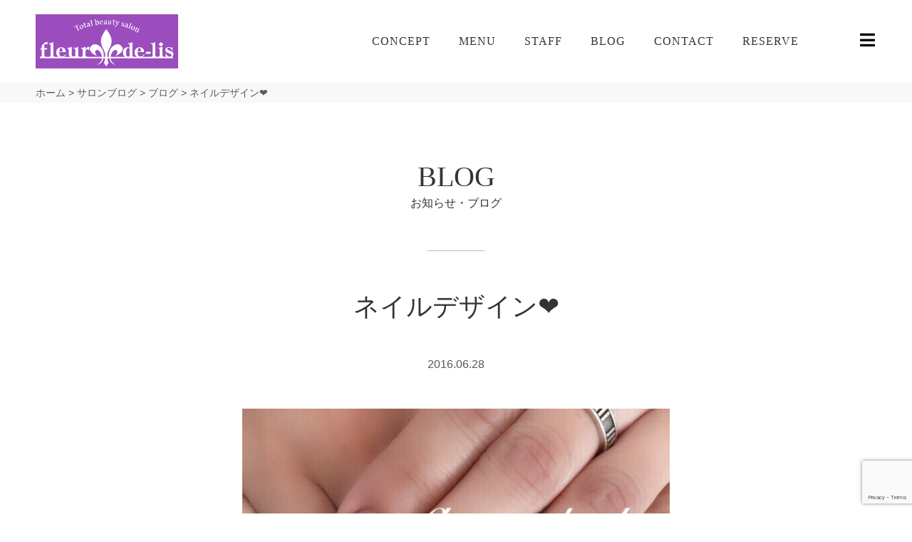

--- FILE ---
content_type: text/html; charset=UTF-8
request_url: https://fleur-de-lis.net/salonblog/%E3%83%8D%E3%82%A4%E3%83%AB%E3%83%87%E3%82%B6%E3%82%A4%E3%83%B3%E2%9D%A4%EF%B8%8F-10/
body_size: 26001
content:
<!DOCTYPE html><html class="html" lang="ja"><head><meta charset="UTF-8"><link rel="profile" href="https://gmpg.org/xfn/11"><meta name='robots' content='index, follow, max-image-preview:large, max-snippet:-1, max-video-preview:-1' /><meta name="viewport" content="width=device-width, initial-scale=1"><title>ネイルデザイン&#x2764;&#xfe0f; - 須賀川のオートネイルサロン フルール・ド・リス【公式】</title><link rel="canonical" href="https://fleur-de-lis.net/salonblog/ネイルデザイン❤️-10/" /><meta property="og:locale" content="ja_JP" /><meta property="og:type" content="article" /><meta property="og:title" content="ネイルデザイン&#x2764;&#xfe0f; - 須賀川のオートネイルサロン フルール・ド・リス【公式】" /><meta property="og:description" content="定額エアジェルのデザインです(^-^)/ カッコよくブラックです&#x2728; ストーンも散りばめて(*^◯^*) 定額エアジェルのデザインです(*^^*) 今回はシンプルにホワイト一色です&#x2728; シンプル個 [&hellip;]" /><meta property="og:url" content="https://fleur-de-lis.net/salonblog/ネイルデザイン❤️-10/" /><meta property="og:site_name" content="須賀川のオートネイルサロン フルール・ド・リス【公式】" /><meta property="article:publisher" content="https://www.facebook.com/people/%e3%83%95%e3%83%ab%e3%83%bc%e3%83%ab%e3%83%89-%e3%83%aa%e3%82%b9/100004921995767" /><meta property="article:published_time" content="2016-06-28T05:30:38+00:00" /><meta property="article:modified_time" content="2019-05-28T01:19:16+00:00" /><meta property="og:image" content="https://fleur-de-lis.net/wp-content/uploads/2016/06/image2.jpeg" /><meta property="og:image:width" content="640" /><meta property="og:image:height" content="640" /><meta property="og:image:type" content="image/jpeg" /><meta name="author" content="フルール・ド・リス" /><meta name="twitter:card" content="summary_large_image" /><meta name="twitter:label1" content="執筆者" /><meta name="twitter:data1" content="フルール・ド・リス" /> <script type="application/ld+json" class="yoast-schema-graph">{"@context":"https://schema.org","@graph":[{"@type":"Organization","@id":"https://fleur-de-lis.net/#organization","name":"須賀川のオートネイルサロン フルール・ド・リス【公式】","url":"https://fleur-de-lis.net/","sameAs":["https://www.instagram.com/fleurdelis.0403/","https://www.facebook.com/people/フルールド-リス/100004921995767"],"logo":{"@type":"ImageObject","inLanguage":"ja","@id":"https://fleur-de-lis.net/#/schema/logo/image/","url":"https://fleur-de-lis.net/wp-content/uploads/2021/10/logo-640x243_RePurple2.png","contentUrl":"https://fleur-de-lis.net/wp-content/uploads/2021/10/logo-640x243_RePurple2.png","width":640,"height":243,"caption":"須賀川のオートネイルサロン フルール・ド・リス【公式】"},"image":{"@id":"https://fleur-de-lis.net/#/schema/logo/image/"}},{"@type":"WebSite","@id":"https://fleur-de-lis.net/#website","url":"https://fleur-de-lis.net/","name":"須賀川のオートネイルサロン フルール・ド・リス【公式】","description":"福島県須賀川市でネイルサロンをお探しならfleur-de-lisフルール・ド・リスへどうぞ。県南初導入！話題のオートネイルとボディジュエリーが人気のサロンです。","publisher":{"@id":"https://fleur-de-lis.net/#organization"},"potentialAction":[{"@type":"SearchAction","target":{"@type":"EntryPoint","urlTemplate":"https://fleur-de-lis.net/?s={search_term_string}"},"query-input":"required name=search_term_string"}],"inLanguage":"ja"},{"@type":"ImageObject","inLanguage":"ja","@id":"https://fleur-de-lis.net/salonblog/%e3%83%8d%e3%82%a4%e3%83%ab%e3%83%87%e3%82%b6%e3%82%a4%e3%83%b3%e2%9d%a4%ef%b8%8f-10/#primaryimage","url":"https://fleur-de-lis.net/wp-content/uploads/2016/06/image2.jpeg","contentUrl":"https://fleur-de-lis.net/wp-content/uploads/2016/06/image2.jpeg","width":640,"height":640},{"@type":"WebPage","@id":"https://fleur-de-lis.net/salonblog/%e3%83%8d%e3%82%a4%e3%83%ab%e3%83%87%e3%82%b6%e3%82%a4%e3%83%b3%e2%9d%a4%ef%b8%8f-10/","url":"https://fleur-de-lis.net/salonblog/%e3%83%8d%e3%82%a4%e3%83%ab%e3%83%87%e3%82%b6%e3%82%a4%e3%83%b3%e2%9d%a4%ef%b8%8f-10/","name":"ネイルデザイン&#x2764;&#xfe0f; - 須賀川のオートネイルサロン フルール・ド・リス【公式】","isPartOf":{"@id":"https://fleur-de-lis.net/#website"},"primaryImageOfPage":{"@id":"https://fleur-de-lis.net/salonblog/%e3%83%8d%e3%82%a4%e3%83%ab%e3%83%87%e3%82%b6%e3%82%a4%e3%83%b3%e2%9d%a4%ef%b8%8f-10/#primaryimage"},"image":{"@id":"https://fleur-de-lis.net/salonblog/%e3%83%8d%e3%82%a4%e3%83%ab%e3%83%87%e3%82%b6%e3%82%a4%e3%83%b3%e2%9d%a4%ef%b8%8f-10/#primaryimage"},"thumbnailUrl":"https://fleur-de-lis.net/wp-content/uploads/2016/06/image2.jpeg","datePublished":"2016-06-28T05:30:38+00:00","dateModified":"2019-05-28T01:19:16+00:00","breadcrumb":{"@id":"https://fleur-de-lis.net/salonblog/%e3%83%8d%e3%82%a4%e3%83%ab%e3%83%87%e3%82%b6%e3%82%a4%e3%83%b3%e2%9d%a4%ef%b8%8f-10/#breadcrumb"},"inLanguage":"ja","potentialAction":[{"@type":"ReadAction","target":["https://fleur-de-lis.net/salonblog/%e3%83%8d%e3%82%a4%e3%83%ab%e3%83%87%e3%82%b6%e3%82%a4%e3%83%b3%e2%9d%a4%ef%b8%8f-10/"]}]},{"@type":"BreadcrumbList","@id":"https://fleur-de-lis.net/salonblog/%e3%83%8d%e3%82%a4%e3%83%ab%e3%83%87%e3%82%b6%e3%82%a4%e3%83%b3%e2%9d%a4%ef%b8%8f-10/#breadcrumb","itemListElement":[{"@type":"ListItem","position":1,"name":"ホーム","item":"https://fleur-de-lis.net/"},{"@type":"ListItem","position":2,"name":"サロンブログ","item":"https://fleur-de-lis.net/blog/"},{"@type":"ListItem","position":3,"name":"ブログ","item":"https://fleur-de-lis.net/salonblog/"},{"@type":"ListItem","position":4,"name":"ネイルデザイン&#x2764;&#xfe0f;"}]},{"@type":"Article","@id":"https://fleur-de-lis.net/salonblog/%e3%83%8d%e3%82%a4%e3%83%ab%e3%83%87%e3%82%b6%e3%82%a4%e3%83%b3%e2%9d%a4%ef%b8%8f-10/#article","isPartOf":{"@id":"https://fleur-de-lis.net/salonblog/%e3%83%8d%e3%82%a4%e3%83%ab%e3%83%87%e3%82%b6%e3%82%a4%e3%83%b3%e2%9d%a4%ef%b8%8f-10/"},"author":{"name":"フルール・ド・リス","@id":"https://fleur-de-lis.net/#/schema/person/5d76d04bc47d99b55fc736e5c4153ce7"},"headline":"ネイルデザイン&#x2764;&#xfe0f;","datePublished":"2016-06-28T05:30:38+00:00","dateModified":"2019-05-28T01:19:16+00:00","mainEntityOfPage":{"@id":"https://fleur-de-lis.net/salonblog/%e3%83%8d%e3%82%a4%e3%83%ab%e3%83%87%e3%82%b6%e3%82%a4%e3%83%b3%e2%9d%a4%ef%b8%8f-10/"},"wordCount":74,"publisher":{"@id":"https://fleur-de-lis.net/#organization"},"image":{"@id":"https://fleur-de-lis.net/salonblog/%e3%83%8d%e3%82%a4%e3%83%ab%e3%83%87%e3%82%b6%e3%82%a4%e3%83%b3%e2%9d%a4%ef%b8%8f-10/#primaryimage"},"thumbnailUrl":"https://fleur-de-lis.net/wp-content/uploads/2016/06/image2.jpeg","articleSection":["ブログ"],"inLanguage":"ja"},{"@type":"Person","@id":"https://fleur-de-lis.net/#/schema/person/5d76d04bc47d99b55fc736e5c4153ce7","name":"フルール・ド・リス"}]}</script> <link rel='dns-prefetch' href='//static.addtoany.com' /><link rel='dns-prefetch' href='//www.google.com' /><link rel='dns-prefetch' href='//use.fontawesome.com' /><link rel='dns-prefetch' href='//s.w.org' /><link rel="alternate" type="application/rss+xml" title="須賀川のオートネイルサロン フルール・ド・リス【公式】 &raquo; フィード" href="https://fleur-de-lis.net/feed/" /><link rel="alternate" type="application/rss+xml" title="須賀川のオートネイルサロン フルール・ド・リス【公式】 &raquo; コメントフィード" href="https://fleur-de-lis.net/comments/feed/" /> <script>window._wpemojiSettings = {"baseUrl":"https:\/\/s.w.org\/images\/core\/emoji\/13.1.0\/72x72\/","ext":".png","svgUrl":"https:\/\/s.w.org\/images\/core\/emoji\/13.1.0\/svg\/","svgExt":".svg","source":{"concatemoji":"https:\/\/fleur-de-lis.net\/wp-includes\/js\/wp-emoji-release.min.js"}};
			!function(e,a,t){var n,r,o,i=a.createElement("canvas"),p=i.getContext&&i.getContext("2d");function s(e,t){var a=String.fromCharCode;p.clearRect(0,0,i.width,i.height),p.fillText(a.apply(this,e),0,0);e=i.toDataURL();return p.clearRect(0,0,i.width,i.height),p.fillText(a.apply(this,t),0,0),e===i.toDataURL()}function c(e){var t=a.createElement("script");t.src=e,t.defer=t.type="text/javascript",a.getElementsByTagName("head")[0].appendChild(t)}for(o=Array("flag","emoji"),t.supports={everything:!0,everythingExceptFlag:!0},r=0;r<o.length;r++)t.supports[o[r]]=function(e){if(!p||!p.fillText)return!1;switch(p.textBaseline="top",p.font="600 32px Arial",e){case"flag":return s([127987,65039,8205,9895,65039],[127987,65039,8203,9895,65039])?!1:!s([55356,56826,55356,56819],[55356,56826,8203,55356,56819])&&!s([55356,57332,56128,56423,56128,56418,56128,56421,56128,56430,56128,56423,56128,56447],[55356,57332,8203,56128,56423,8203,56128,56418,8203,56128,56421,8203,56128,56430,8203,56128,56423,8203,56128,56447]);case"emoji":return!s([10084,65039,8205,55357,56613],[10084,65039,8203,55357,56613])}return!1}(o[r]),t.supports.everything=t.supports.everything&&t.supports[o[r]],"flag"!==o[r]&&(t.supports.everythingExceptFlag=t.supports.everythingExceptFlag&&t.supports[o[r]]);t.supports.everythingExceptFlag=t.supports.everythingExceptFlag&&!t.supports.flag,t.DOMReady=!1,t.readyCallback=function(){t.DOMReady=!0},t.supports.everything||(n=function(){t.readyCallback()},a.addEventListener?(a.addEventListener("DOMContentLoaded",n,!1),e.addEventListener("load",n,!1)):(e.attachEvent("onload",n),a.attachEvent("onreadystatechange",function(){"complete"===a.readyState&&t.readyCallback()})),(n=t.source||{}).concatemoji?c(n.concatemoji):n.wpemoji&&n.twemoji&&(c(n.twemoji),c(n.wpemoji)))}(window,document,window._wpemojiSettings);</script> <style>img.wp-smiley,
img.emoji {
	display: inline !important;
	border: none !important;
	box-shadow: none !important;
	height: 1em !important;
	width: 1em !important;
	margin: 0 .07em !important;
	vertical-align: -0.1em !important;
	background: none !important;
	padding: 0 !important;
}</style><link rel='stylesheet' id='sbi_styles-css'  href='https://fleur-de-lis.net/wp-content/plugins/instagram-feed/css/sbi-styles.min.css' media='all' /><link rel='stylesheet' id='contact-form-7-confirm-css'  href='https://fleur-de-lis.net/wp-content/plugins/contact-form-7-add-confirm/includes/css/styles.css' media='all' /><link rel='stylesheet' id='oceanwp-style-css'  href='https://fleur-de-lis.net/wp-content/themes/oceanwp/assets/css/style.min.css' media='all' /><link rel='stylesheet' id='child-style-css'  href='https://fleur-de-lis.net/wp-content/themes/oceanwp-child/style.css' media='all' /><link rel='stylesheet' id='my_theme_styles-css'  href='https://fleur-de-lis.net/wp-content/themes/oceanwp-child/assets/css/common.css' media='all' /><link rel='stylesheet' id='my_wpcf7_form_style-css'  href='https://fleur-de-lis.net/wp-content/themes/oceanwp-child/assets/css/contactform.css' media='all' /><link rel='stylesheet' id='elementor-frontend-legacy-css'  href='https://fleur-de-lis.net/wp-content/plugins/elementor/assets/css/frontend-legacy.min.css' media='all' /><link rel='stylesheet' id='elementor-frontend-css'  href='https://fleur-de-lis.net/wp-content/uploads/elementor/css/custom-frontend.min.css' media='all' /><style id='elementor-frontend-inline-css'>@font-face{font-family:eicons;src:url(https://fleur-de-lis.net/wp-content/plugins/elementor/assets/lib/eicons/fonts/eicons.eot?5.10.0);src:url(https://fleur-de-lis.net/wp-content/plugins/elementor/assets/lib/eicons/fonts/eicons.eot?5.10.0#iefix) format("embedded-opentype"),url(https://fleur-de-lis.net/wp-content/plugins/elementor/assets/lib/eicons/fonts/eicons.woff2?5.10.0) format("woff2"),url(https://fleur-de-lis.net/wp-content/plugins/elementor/assets/lib/eicons/fonts/eicons.woff?5.10.0) format("woff"),url(https://fleur-de-lis.net/wp-content/plugins/elementor/assets/lib/eicons/fonts/eicons.ttf?5.10.0) format("truetype"),url(https://fleur-de-lis.net/wp-content/plugins/elementor/assets/lib/eicons/fonts/eicons.svg?5.10.0#eicon) format("svg");font-weight:400;font-style:normal}</style><link rel='stylesheet' id='elementor-post-4394-css'  href='https://fleur-de-lis.net/wp-content/uploads/elementor/css/post-4394.css' media='all' /><link rel='stylesheet' id='elementor-post-4401-css'  href='https://fleur-de-lis.net/wp-content/uploads/elementor/css/post-4401.css' media='all' /><link rel='stylesheet' id='simple-line-icons-css'  href='https://fleur-de-lis.net/wp-content/themes/oceanwp/assets/css/third/simple-line-icons.min.css' media='all' /><link rel='stylesheet' id='elementor-icons-css'  href='https://fleur-de-lis.net/wp-content/plugins/elementor/assets/lib/eicons/css/elementor-icons.min.css' media='all' /><link rel='stylesheet' id='elementor-post-5565-css'  href='https://fleur-de-lis.net/wp-content/uploads/elementor/css/post-5565.css' media='all' /><link rel='stylesheet' id='elementor-pro-css'  href='https://fleur-de-lis.net/wp-content/uploads/elementor/css/custom-pro-frontend.min.css' media='all' /><link rel='stylesheet' id='uael-frontend-css'  href='https://fleur-de-lis.net/wp-content/plugins/ultimate-elementor/assets/min-css/uael-frontend.min.css' media='all' /><link rel='stylesheet' id='elementor-post-4791-css'  href='https://fleur-de-lis.net/wp-content/uploads/elementor/css/post-4791.css' media='all' /><link rel='stylesheet' id='tablepress-custom-css'  href='https://fleur-de-lis.net/wp-content/tablepress-custom.min.css' media='all' /><link rel='stylesheet' id='bfa-font-awesome-css'  href='https://use.fontawesome.com/releases/v5.15.4/css/all.css' media='all' /><link rel='stylesheet' id='bfa-font-awesome-v4-shim-css'  href='https://use.fontawesome.com/releases/v5.15.4/css/v4-shims.css' media='all' /><style id='bfa-font-awesome-v4-shim-inline-css'>@font-face {
				font-family: 'FontAwesome';
				src: url('https://use.fontawesome.com/releases/v5.15.4/webfonts/fa-brands-400.eot'),
				url('https://use.fontawesome.com/releases/v5.15.4/webfonts/fa-brands-400.eot?#iefix') format('embedded-opentype'),
				url('https://use.fontawesome.com/releases/v5.15.4/webfonts/fa-brands-400.woff2') format('woff2'),
				url('https://use.fontawesome.com/releases/v5.15.4/webfonts/fa-brands-400.woff') format('woff'),
				url('https://use.fontawesome.com/releases/v5.15.4/webfonts/fa-brands-400.ttf') format('truetype'),
				url('https://use.fontawesome.com/releases/v5.15.4/webfonts/fa-brands-400.svg#fontawesome') format('svg');
			}

			@font-face {
				font-family: 'FontAwesome';
				src: url('https://use.fontawesome.com/releases/v5.15.4/webfonts/fa-solid-900.eot'),
				url('https://use.fontawesome.com/releases/v5.15.4/webfonts/fa-solid-900.eot?#iefix') format('embedded-opentype'),
				url('https://use.fontawesome.com/releases/v5.15.4/webfonts/fa-solid-900.woff2') format('woff2'),
				url('https://use.fontawesome.com/releases/v5.15.4/webfonts/fa-solid-900.woff') format('woff'),
				url('https://use.fontawesome.com/releases/v5.15.4/webfonts/fa-solid-900.ttf') format('truetype'),
				url('https://use.fontawesome.com/releases/v5.15.4/webfonts/fa-solid-900.svg#fontawesome') format('svg');
			}

			@font-face {
				font-family: 'FontAwesome';
				src: url('https://use.fontawesome.com/releases/v5.15.4/webfonts/fa-regular-400.eot'),
				url('https://use.fontawesome.com/releases/v5.15.4/webfonts/fa-regular-400.eot?#iefix') format('embedded-opentype'),
				url('https://use.fontawesome.com/releases/v5.15.4/webfonts/fa-regular-400.woff2') format('woff2'),
				url('https://use.fontawesome.com/releases/v5.15.4/webfonts/fa-regular-400.woff') format('woff'),
				url('https://use.fontawesome.com/releases/v5.15.4/webfonts/fa-regular-400.ttf') format('truetype'),
				url('https://use.fontawesome.com/releases/v5.15.4/webfonts/fa-regular-400.svg#fontawesome') format('svg');
				unicode-range: U+F004-F005,U+F007,U+F017,U+F022,U+F024,U+F02E,U+F03E,U+F044,U+F057-F059,U+F06E,U+F070,U+F075,U+F07B-F07C,U+F080,U+F086,U+F089,U+F094,U+F09D,U+F0A0,U+F0A4-F0A7,U+F0C5,U+F0C7-F0C8,U+F0E0,U+F0EB,U+F0F3,U+F0F8,U+F0FE,U+F111,U+F118-F11A,U+F11C,U+F133,U+F144,U+F146,U+F14A,U+F14D-F14E,U+F150-F152,U+F15B-F15C,U+F164-F165,U+F185-F186,U+F191-F192,U+F1AD,U+F1C1-F1C9,U+F1CD,U+F1D8,U+F1E3,U+F1EA,U+F1F6,U+F1F9,U+F20A,U+F247-F249,U+F24D,U+F254-F25B,U+F25D,U+F267,U+F271-F274,U+F279,U+F28B,U+F28D,U+F2B5-F2B6,U+F2B9,U+F2BB,U+F2BD,U+F2C1-F2C2,U+F2D0,U+F2D2,U+F2DC,U+F2ED,U+F328,U+F358-F35B,U+F3A5,U+F3D1,U+F410,U+F4AD;
			}</style><link rel='stylesheet' id='addtoany-css'  href='https://fleur-de-lis.net/wp-content/plugins/add-to-any/addtoany.min.css' media='all' /><link rel='stylesheet' id='oe-widgets-style-css'  href='https://fleur-de-lis.net/wp-content/plugins/ocean-extra/assets/css/widgets.css' media='all' /><link rel='stylesheet' id='ow-perfect-scrollbar-css'  href='https://fleur-de-lis.net/wp-content/themes/oceanwp/assets/css/third/perfect-scrollbar.css' media='all' /><link rel='stylesheet' id='osp-side-panel-style-css'  href='https://fleur-de-lis.net/wp-content/plugins/ocean-side-panel/assets/css/style.min.css' media='all' /><link rel='stylesheet' id='osh-styles-css'  href='https://fleur-de-lis.net/wp-content/plugins/ocean-sticky-header/assets/css/style.min.css' media='all' /><link rel='stylesheet' id='google-fonts-1-css'  href='https://fonts.googleapis.com/css?family=Roboto%3A100%2C100italic%2C200%2C200italic%2C300%2C300italic%2C400%2C400italic%2C500%2C500italic%2C600%2C600italic%2C700%2C700italic%2C800%2C800italic%2C900%2C900italic%7CRoboto+Slab%3A100%2C100italic%2C200%2C200italic%2C300%2C300italic%2C400%2C400italic%2C500%2C500italic%2C600%2C600italic%2C700%2C700italic%2C800%2C800italic%2C900%2C900italic&#038;display=auto' media='all' /><link rel='stylesheet' id='elementor-icons-shared-0-css'  href='https://fleur-de-lis.net/wp-content/plugins/elementor/assets/lib/font-awesome/css/fontawesome.min.css' media='all' /><link rel='stylesheet' id='elementor-icons-fa-solid-css'  href='https://fleur-de-lis.net/wp-content/plugins/elementor/assets/lib/font-awesome/css/solid.min.css' media='all' /><link rel='stylesheet' id='elementor-icons-fa-brands-css'  href='https://fleur-de-lis.net/wp-content/plugins/elementor/assets/lib/font-awesome/css/brands.min.css' media='all' /> <script id='addtoany-core-js-before'>window.a2a_config=window.a2a_config||{};a2a_config.callbacks=[];a2a_config.overlays=[];a2a_config.templates={};a2a_localize = {
	Share: "共有",
	Save: "ブックマーク",
	Subscribe: "購読",
	Email: "メール",
	Bookmark: "ブックマーク",
	ShowAll: "すべて表示する",
	ShowLess: "小さく表示する",
	FindServices: "サービスを探す",
	FindAnyServiceToAddTo: "追加するサービスを今すぐ探す",
	PoweredBy: "Powered by",
	ShareViaEmail: "メールでシェアする",
	SubscribeViaEmail: "メールで購読する",
	BookmarkInYourBrowser: "ブラウザにブックマーク",
	BookmarkInstructions: "このページをブックマークするには、 Ctrl+D または \u2318+D を押下。",
	AddToYourFavorites: "お気に入りに追加",
	SendFromWebOrProgram: "任意のメールアドレスまたはメールプログラムから送信",
	EmailProgram: "メールプログラム",
	More: "詳細&#8230;",
	ThanksForSharing: "共有ありがとうございます !",
	ThanksForFollowing: "フォローありがとうございます !"
};</script> <script defer src='https://static.addtoany.com/menu/page.js' id='addtoany-core-js'></script> <script src='https://fleur-de-lis.net/wp-includes/js/jquery/jquery.min.js' id='jquery-core-js'></script> <script src='https://fleur-de-lis.net/wp-includes/js/jquery/jquery-migrate.min.js' id='jquery-migrate-js'></script> <script defer src='https://fleur-de-lis.net/wp-content/plugins/add-to-any/addtoany.min.js' id='addtoany-jquery-js'></script> <script src='https://fleur-de-lis.net/wp-content/themes/oceanwp/assets/js/vendors/smoothscroll.min.js' id='ow-smoothscroll-js'></script> <script src='https://fleur-de-lis.net/wp-content/plugins/elementor/assets/lib/font-awesome/js/v4-shims.min.js' id='font-awesome-4-shim-js'></script> <link rel="https://api.w.org/" href="https://fleur-de-lis.net/wp-json/" /><link rel="alternate" type="application/json" href="https://fleur-de-lis.net/wp-json/wp/v2/posts/1454" /><link rel="EditURI" type="application/rsd+xml" title="RSD" href="https://fleur-de-lis.net/xmlrpc.php?rsd" /><link rel="wlwmanifest" type="application/wlwmanifest+xml" href="https://fleur-de-lis.net/wp-includes/wlwmanifest.xml" /><meta name="generator" content="WordPress 5.8.12" /><link rel='shortlink' href='https://fleur-de-lis.net/?p=1454' /><link rel="alternate" type="application/json+oembed" href="https://fleur-de-lis.net/wp-json/oembed/1.0/embed?url=https%3A%2F%2Ffleur-de-lis.net%2Fsalonblog%2F%25e3%2583%258d%25e3%2582%25a4%25e3%2583%25ab%25e3%2583%2587%25e3%2582%25b6%25e3%2582%25a4%25e3%2583%25b3%25e2%259d%25a4%25ef%25b8%258f-10%2F" /><link rel="alternate" type="text/xml+oembed" href="https://fleur-de-lis.net/wp-json/oembed/1.0/embed?url=https%3A%2F%2Ffleur-de-lis.net%2Fsalonblog%2F%25e3%2583%258d%25e3%2582%25a4%25e3%2583%25ab%25e3%2583%2587%25e3%2582%25b6%25e3%2582%25a4%25e3%2583%25b3%25e2%259d%25a4%25ef%25b8%258f-10%2F&#038;format=xml" /><meta http-equiv="X-UA-Compatible" content="IE=edge"/><noscript><style>.lazyload[data-src]{display:none !important;}</style></noscript><style>.lazyload{background-image:none !important;}.lazyload:before{background-image:none !important;}</style><link rel="icon" href="https://fleur-de-lis.net/wp-content/uploads/2019/05/cropped-favicon-32x32.png" sizes="32x32" /><link rel="icon" href="https://fleur-de-lis.net/wp-content/uploads/2019/05/cropped-favicon-192x192.png" sizes="192x192" /><link rel="apple-touch-icon" href="https://fleur-de-lis.net/wp-content/uploads/2019/05/cropped-favicon-180x180.png" /><meta name="msapplication-TileImage" content="https://fleur-de-lis.net/wp-content/uploads/2019/05/cropped-favicon-270x270.png" /> <script>var gadwpDnt = false;
var gadwpProperty = 'UA-52118033-1';
var gadwpDntFollow = false;
var gadwpOptout = true;
var disableStr = 'ga-disable-' + gadwpProperty;
if(gadwpDntFollow && (window.doNotTrack === "1" || navigator.doNotTrack === "1" || navigator.doNotTrack === "yes" || navigator.msDoNotTrack === "1")) {
	gadwpDnt = true;
}
if (gadwpDnt || (document.cookie.indexOf(disableStr + '=true') > -1 && gadwpOptout)) {
	window[disableStr] = true;
}
function gaOptout() {
	var expDate = new Date;
	expDate.setFullYear(expDate.getFullYear( ) + 10);
	document.cookie = disableStr + '=true; expires=' + expDate.toGMTString( ) + '; path=/';
	window[disableStr] = true;
}</script>  <script>window.dataLayer = window.dataLayer || [];
  window.dataLayer.push({});</script> <script>(function(w,d,s,l,i){w[l]=w[l]||[];w[l].push({'gtm.start':
	new Date().getTime(),event:'gtm.js'});var f=d.getElementsByTagName(s)[0],
	j=d.createElement(s),dl=l!='dataLayer'?'&l='+l:'';j.async=true;j.src=
	'https://www.googletagmanager.com/gtm.js?id='+i+dl;f.parentNode.insertBefore(j,f);
	})(window,document,'script','dataLayer','GTM-N8XBNT3');</script> <style id="wp-custom-css">/** Start Envato Elements CSS:Blocks (71-3-d415519effd9e11f35d2438c58ea7ebf) **/.envato-block__preview{overflow:visible}/** End Envato Elements CSS:Blocks (71-3-d415519effd9e11f35d2438c58ea7ebf) **//** Start Envato Elements CSS:Blocks (144-3-3a7d335f39a8579c20cdf02f8d462582) **/.envato-block__preview{overflow:visible}/* Envato Kit 141 Custom Styles - Applied to the element under Advanced */.elementor-headline-animation-type-drop-in .elementor-headline-dynamic-wrapper{text-align:center}.envato-kit-141-top-0 h1,.envato-kit-141-top-0 h2,.envato-kit-141-top-0 h3,.envato-kit-141-top-0 h4,.envato-kit-141-top-0 h5,.envato-kit-141-top-0 h6,.envato-kit-141-top-0 p{margin-top:0}.envato-kit-141-newsletter-inline .elementor-field-textual.elementor-size-md{padding-left:1.5rem;padding-right:1.5rem}.envato-kit-141-bottom-0 p{margin-bottom:0}.envato-kit-141-bottom-8 .elementor-price-list .elementor-price-list-item .elementor-price-list-header{margin-bottom:.5rem}.envato-kit-141.elementor-widget-testimonial-carousel.elementor-pagination-type-bullets .swiper-container{padding-bottom:52px}.envato-kit-141-display-inline{display:inline-block}.envato-kit-141 .elementor-slick-slider ul.slick-dots{bottom:-40px}/** End Envato Elements CSS:Blocks (144-3-3a7d335f39a8579c20cdf02f8d462582) **/</style><style type="text/css">/* General CSS */a:hover,a.light:hover,.theme-heading .text::before,.theme-heading .text::after,#top-bar-content >a:hover,#top-bar-social li.oceanwp-email a:hover,#site-navigation-wrap .dropdown-menu >li >a:hover,#site-header.medium-header #medium-searchform button:hover,.oceanwp-mobile-menu-icon a:hover,.blog-entry.post .blog-entry-header .entry-title a:hover,.blog-entry.post .blog-entry-readmore a:hover,.blog-entry.thumbnail-entry .blog-entry-category a,ul.meta li a:hover,.dropcap,.single nav.post-navigation .nav-links .title,body .related-post-title a:hover,body #wp-calendar caption,body .contact-info-widget.default i,body .contact-info-widget.big-icons i,body .custom-links-widget .oceanwp-custom-links li a:hover,body .custom-links-widget .oceanwp-custom-links li a:hover:before,body .posts-thumbnails-widget li a:hover,body .social-widget li.oceanwp-email a:hover,.comment-author .comment-meta .comment-reply-link,#respond #cancel-comment-reply-link:hover,#footer-widgets .footer-box a:hover,#footer-bottom a:hover,#footer-bottom #footer-bottom-menu a:hover,.sidr a:hover,.sidr-class-dropdown-toggle:hover,.sidr-class-menu-item-has-children.active >a,.sidr-class-menu-item-has-children.active >a >.sidr-class-dropdown-toggle,input[type=checkbox]:checked:before{color:#9b4dbe}.single nav.post-navigation .nav-links .title .owp-icon use,.blog-entry.post .blog-entry-readmore a:hover .owp-icon use,body .contact-info-widget.default .owp-icon use,body .contact-info-widget.big-icons .owp-icon use{stroke:#9b4dbe}input[type="button"],input[type="reset"],input[type="submit"],button[type="submit"],.button,#site-navigation-wrap .dropdown-menu >li.btn >a >span,.thumbnail:hover i,.post-quote-content,.omw-modal .omw-close-modal,body .contact-info-widget.big-icons li:hover i,body div.wpforms-container-full .wpforms-form input[type=submit],body div.wpforms-container-full .wpforms-form button[type=submit],body div.wpforms-container-full .wpforms-form .wpforms-page-button{background-color:#9b4dbe}.thumbnail:hover .link-post-svg-icon{background-color:#9b4dbe}body .contact-info-widget.big-icons li:hover .owp-icon{background-color:#9b4dbe}.widget-title{border-color:#9b4dbe}blockquote{border-color:#9b4dbe}#searchform-dropdown{border-color:#9b4dbe}.dropdown-menu .sub-menu{border-color:#9b4dbe}.blog-entry.large-entry .blog-entry-readmore a:hover{border-color:#9b4dbe}.oceanwp-newsletter-form-wrap input[type="email"]:focus{border-color:#9b4dbe}.social-widget li.oceanwp-email a:hover{border-color:#9b4dbe}#respond #cancel-comment-reply-link:hover{border-color:#9b4dbe}body .contact-info-widget.big-icons li:hover i{border-color:#9b4dbe}#footer-widgets .oceanwp-newsletter-form-wrap input[type="email"]:focus{border-color:#9b4dbe}blockquote,.wp-block-quote{border-left-color:#9b4dbe}body .contact-info-widget.big-icons li:hover .owp-icon{border-color:#9b4dbe}input[type="button"]:hover,input[type="reset"]:hover,input[type="submit"]:hover,button[type="submit"]:hover,input[type="button"]:focus,input[type="reset"]:focus,input[type="submit"]:focus,button[type="submit"]:focus,.button:hover,#site-navigation-wrap .dropdown-menu >li.btn >a:hover >span,.post-quote-author,.omw-modal .omw-close-modal:hover,body div.wpforms-container-full .wpforms-form input[type=submit]:hover,body div.wpforms-container-full .wpforms-form button[type=submit]:hover,body div.wpforms-container-full .wpforms-form .wpforms-page-button:hover{background-color:#9b4dbe}table th,table td,hr,.content-area,body.content-left-sidebar #content-wrap .content-area,.content-left-sidebar .content-area,#top-bar-wrap,#site-header,#site-header.top-header #search-toggle,.dropdown-menu ul li,.centered-minimal-page-header,.blog-entry.post,.blog-entry.grid-entry .blog-entry-inner,.blog-entry.thumbnail-entry .blog-entry-bottom,.single-post .entry-title,.single .entry-share-wrap .entry-share,.single .entry-share,.single .entry-share ul li a,.single nav.post-navigation,.single nav.post-navigation .nav-links .nav-previous,#author-bio,#author-bio .author-bio-avatar,#author-bio .author-bio-social li a,#related-posts,#comments,.comment-body,#respond #cancel-comment-reply-link,#blog-entries .type-page,.page-numbers a,.page-numbers span:not(.elementor-screen-only),.page-links span,body #wp-calendar caption,body #wp-calendar th,body #wp-calendar tbody,body .contact-info-widget.default i,body .contact-info-widget.big-icons i,body .posts-thumbnails-widget li,body .tagcloud a{border-color:#9b4dbe}body .contact-info-widget.big-icons .owp-icon,body .contact-info-widget.default .owp-icon{border-color:#9b4dbe}a{color:#9b4dbe}a .owp-icon use{stroke:#9b4dbe}a:hover{color:#9b4dbe}a:hover .owp-icon use{stroke:#9b4dbe}#main #content-wrap,.separate-layout #main #content-wrap{padding-top:0;padding-bottom:0}@media (max-width:768px){#main #content-wrap,.separate-layout #main #content-wrap{padding-top:0;padding-bottom:0}}@media (max-width:480px){#main #content-wrap,.separate-layout #main #content-wrap{padding-top:0;padding-bottom:0}}#scroll-top{border-radius:49px}body .theme-button,body input[type="submit"],body button[type="submit"],body button,body .button,body div.wpforms-container-full .wpforms-form input[type=submit],body div.wpforms-container-full .wpforms-form button[type=submit],body div.wpforms-container-full .wpforms-form .wpforms-page-button{background-color:#9b4dbe}body .theme-button:hover,body input[type="submit"]:hover,body button[type="submit"]:hover,body button:hover,body .button:hover,body div.wpforms-container-full .wpforms-form input[type=submit]:hover,body div.wpforms-container-full .wpforms-form input[type=submit]:active,body div.wpforms-container-full .wpforms-form button[type=submit]:hover,body div.wpforms-container-full .wpforms-form button[type=submit]:active,body div.wpforms-container-full .wpforms-form .wpforms-page-button:hover,body div.wpforms-container-full .wpforms-form .wpforms-page-button:active{background-color:#ffffff}body .theme-button:hover,body input[type="submit"]:hover,body button[type="submit"]:hover,body button:hover,body .button:hover,body div.wpforms-container-full .wpforms-form input[type=submit]:hover,body div.wpforms-container-full .wpforms-form input[type=submit]:active,body div.wpforms-container-full .wpforms-form button[type=submit]:hover,body div.wpforms-container-full .wpforms-form button[type=submit]:active,body div.wpforms-container-full .wpforms-form .wpforms-page-button:hover,body div.wpforms-container-full .wpforms-form .wpforms-page-button:active{color:#9b4dbe}/* Header CSS */#site-header.has-header-media .overlay-header-media{background-color:rgba(0,0,0,0.5)}#site-logo #site-logo-inner a img,#site-header.center-header #site-navigation-wrap .middle-site-logo a img{max-width:300px}#site-header #site-logo #site-logo-inner a img,#site-header.center-header #site-navigation-wrap .middle-site-logo a img{max-height:80px}#site-logo.has-responsive-logo .responsive-logo-link img{max-height:40px}#site-navigation-wrap .dropdown-menu >li >a{padding:0 16px}@media (max-width:767px){#top-bar-nav,#site-navigation-wrap,.oceanwp-social-menu,.after-header-content{display:none}.center-logo #site-logo{float:none;position:absolute;left:50%;padding:0;-webkit-transform:translateX(-50%);transform:translateX(-50%)}#site-header.center-header #site-logo,.oceanwp-mobile-menu-icon,#oceanwp-cart-sidebar-wrap{display:block}body.vertical-header-style #outer-wrap{margin:0 !important}#site-header.vertical-header{position:relative;width:100%;left:0 !important;right:0 !important}#site-header.vertical-header .has-template >#site-logo{display:block}#site-header.vertical-header #site-header-inner{display:-webkit-box;display:-webkit-flex;display:-ms-flexbox;display:flex;-webkit-align-items:center;align-items:center;padding:0;max-width:90%}#site-header.vertical-header #site-header-inner >*:not(.oceanwp-mobile-menu-icon){display:none}#site-header.vertical-header #site-header-inner >*{padding:0 !important}#site-header.vertical-header #site-header-inner #site-logo{display:block;margin:0;width:50%;text-align:left}body.rtl #site-header.vertical-header #site-header-inner #site-logo{text-align:right}#site-header.vertical-header #site-header-inner .oceanwp-mobile-menu-icon{width:50%;text-align:right}body.rtl #site-header.vertical-header #site-header-inner .oceanwp-mobile-menu-icon{text-align:left}#site-header.vertical-header .vertical-toggle,body.vertical-header-style.vh-closed #site-header.vertical-header .vertical-toggle{display:none}#site-logo.has-responsive-logo .custom-logo-link{display:none}#site-logo.has-responsive-logo .responsive-logo-link{display:block}.is-sticky #site-logo.has-sticky-logo .responsive-logo-link{display:none}.is-sticky #site-logo.has-responsive-logo .sticky-logo-link{display:block}#top-bar.has-no-content #top-bar-social.top-bar-left,#top-bar.has-no-content #top-bar-social.top-bar-right{position:inherit;left:auto;right:auto;float:none;height:auto;line-height:1.5em;margin-top:0;text-align:center}#top-bar.has-no-content #top-bar-social li{float:none;display:inline-block}.owp-cart-overlay,#side-panel-wrap a.side-panel-btn{display:none !important}}/* Footer Widgets CSS */#footer-widgets{padding:0}@media (max-width:768px){#footer-widgets{padding:0}}@media (max-width:480px){#footer-widgets{padding:0}}#footer-widgets{background-color:#ffffff}/* Side Panel CSS */#side-panel-wrap #side-panel-content{padding:20px 30px 30px 30px}/* Sticky Header CSS */.is-sticky #site-header,.ocean-sticky-top-bar-holder.is-sticky #top-bar-wrap,.is-sticky .header-top{opacity:1}/* Typography CSS */body{font-style:normal;font-size:1.6rem;color:#333333;line-height:2;text-transform:none}@media (max-width:480px){body{font-size:1.4rem;line-height:1.8}}h1,h2,h3,h4,h5,h6,.theme-heading,.widget-title,.oceanwp-widget-recent-posts-title,.comment-reply-title,.entry-title,.sidebar-box .widget-title{line-height:1.5}</style></head><body class="post-template-default single single-post postid-1454 single-format-standard wp-custom-logo wp-embed-responsive oceanwp-theme dropdown-mobile no-header-border content-full-width content-max-width post-in-category-salonblog page-header-disabled has-fixed-footer osp-right osp-no-breakpoint elementor-default elementor-kit-5565 elementor-page-4791" itemscope="itemscope" itemtype="https://schema.org/Article"><div id="outer-wrap" class="site clr"> <a class="skip-link screen-reader-text" href="#main">コンテンツへスキップ</a><div id="wrap" class="clr"><header id="site-header" class="custom-header effect-one clr fixed-scroll shrink-header has-sticky-mobile no-shadow" data-height="54" itemscope="itemscope" itemtype="https://schema.org/WPHeader" role="banner"><div id="site-header-inner" class="clr"><div data-elementor-type="wp-post" data-elementor-id="4394" class="elementor elementor-4394" data-elementor-settings="[]"><div class="elementor-inner"><div class="elementor-section-wrap"><header class="elementor-section elementor-top-section elementor-element elementor-element-32cdb54 elementor-section-full_width elementor-section-content-middle elementor-section-height-default elementor-section-height-default" data-id="32cdb54" data-element_type="section" data-settings="{&quot;background_background&quot;:&quot;classic&quot;}"><div class="elementor-container elementor-column-gap-no"><div class="elementor-row"><div class="elementor-column elementor-col-33 elementor-top-column elementor-element elementor-element-9f683b8" data-id="9f683b8" data-element_type="column"><div class="elementor-column-wrap elementor-element-populated"><div class="elementor-widget-wrap"><div class="elementor-element elementor-element-fface82 elementor-widget elementor-widget-theme-site-logo elementor-widget-image" data-id="fface82" data-element_type="widget" data-widget_type="theme-site-logo.default"><div class="elementor-widget-container"><div class="elementor-image"><figure class="wp-caption"> <a href="https://fleur-de-lis.net"> <img width="640" height="243" src="[data-uri]" class="attachment-medium size-medium lazyload" alt="トータルビューティサロン フルール・ド・リス" data-src="https://fleur-de-lis.net/wp-content/uploads/2021/10/logo-640x243_RePurple2.png" decoding="async" /><noscript><img width="640" height="243" src="https://fleur-de-lis.net/wp-content/uploads/2021/10/logo-640x243_RePurple2.png" class="attachment-medium size-medium" alt="トータルビューティサロン フルール・ド・リス" data-eio="l" /></noscript> </a><figcaption class="widget-image-caption wp-caption-text"></figcaption></figure></div></div></div></div></div></div><nav class="elementor-column elementor-col-33 elementor-top-column elementor-element elementor-element-af1f6ab elementor-hidden-phone" data-id="af1f6ab" data-element_type="column"><div class="elementor-column-wrap elementor-element-populated"><div class="elementor-widget-wrap"><div class="elementor-element elementor-element-174f1e1 elementor-nav-menu__align-right elementor-nav-menu--dropdown-mobile elementor-nav-menu__text-align-center elementor-hidden-phone elementor-nav-menu--toggle elementor-nav-menu--burger elementor-widget elementor-widget-nav-menu" data-id="174f1e1" data-element_type="widget" data-settings="{&quot;submenu_icon&quot;:{&quot;value&quot;:&quot;&lt;i class=\&quot;\&quot;&gt;&lt;\/i&gt;&quot;,&quot;library&quot;:&quot;&quot;},&quot;layout&quot;:&quot;horizontal&quot;,&quot;toggle&quot;:&quot;burger&quot;}" data-widget_type="nav-menu.default"><div class="elementor-widget-container"><nav migration_allowed="1" migrated="0" role="navigation" class="elementor-nav-menu--main elementor-nav-menu__container elementor-nav-menu--layout-horizontal e--pointer-underline e--animation-fade"><ul id="menu-1-174f1e1" class="elementor-nav-menu"><li class="menu-item menu-item-type-post_type menu-item-object-page menu-item-4383"><a href="https://fleur-de-lis.net/concept/" class="elementor-item">CONCEPT</a></li><li class="menu-item menu-item-type-post_type menu-item-object-page menu-item-4385"><a href="https://fleur-de-lis.net/menu/" class="elementor-item">MENU</a></li><li class="menu-item menu-item-type-post_type menu-item-object-page menu-item-4390"><a href="https://fleur-de-lis.net/staff/" class="elementor-item">STAFF</a></li><li class="menu-item menu-item-type-post_type menu-item-object-page current_page_parent menu-item-4391"><a href="https://fleur-de-lis.net/blog/" class="elementor-item">BLOG</a></li><li class="menu-item menu-item-type-post_type menu-item-object-page menu-item-4392"><a href="https://fleur-de-lis.net/contact/" class="elementor-item">CONTACT</a></li><li class="menu-item menu-item-type-custom menu-item-object-custom menu-item-4393"><a target="_blank" rel="noopener" href="https://beauty.hotpepper.jp/kr/slnH000287258/coupon/" class="elementor-item">RESERVE</a></li></ul></nav><div class="elementor-menu-toggle" role="button" tabindex="0" aria-label="Menu Toggle" aria-expanded="false"> <i aria-hidden="true" role="presentation" class="eicon-menu-bar"></i> <span class="elementor-screen-only">メニュー</span></div><nav class="elementor-nav-menu--dropdown elementor-nav-menu__container" role="navigation" aria-hidden="true"><ul id="menu-2-174f1e1" class="elementor-nav-menu"><li class="menu-item menu-item-type-post_type menu-item-object-page menu-item-4383"><a href="https://fleur-de-lis.net/concept/" class="elementor-item" tabindex="-1">CONCEPT</a></li><li class="menu-item menu-item-type-post_type menu-item-object-page menu-item-4385"><a href="https://fleur-de-lis.net/menu/" class="elementor-item" tabindex="-1">MENU</a></li><li class="menu-item menu-item-type-post_type menu-item-object-page menu-item-4390"><a href="https://fleur-de-lis.net/staff/" class="elementor-item" tabindex="-1">STAFF</a></li><li class="menu-item menu-item-type-post_type menu-item-object-page current_page_parent menu-item-4391"><a href="https://fleur-de-lis.net/blog/" class="elementor-item" tabindex="-1">BLOG</a></li><li class="menu-item menu-item-type-post_type menu-item-object-page menu-item-4392"><a href="https://fleur-de-lis.net/contact/" class="elementor-item" tabindex="-1">CONTACT</a></li><li class="menu-item menu-item-type-custom menu-item-object-custom menu-item-4393"><a target="_blank" rel="noopener" href="https://beauty.hotpepper.jp/kr/slnH000287258/coupon/" class="elementor-item" tabindex="-1">RESERVE</a></li></ul></nav></div></div></div></div></nav><div class="elementor-column elementor-col-33 elementor-top-column elementor-element elementor-element-c53a4d4" data-id="c53a4d4" data-element_type="column"><div class="elementor-column-wrap elementor-element-populated"><div class="elementor-widget-wrap"><div class="elementor-element elementor-element-ae0bee2 elementor-view-default elementor-widget elementor-widget-icon" data-id="ae0bee2" data-element_type="widget" data-widget_type="icon.default"><div class="elementor-widget-container"><div class="elementor-icon-wrapper"> <a class="elementor-icon" href="#elementor-action%3Aaction%3Dpopup%3Aopen%26settings%3DeyJpZCI6IjQ0MzIiLCJ0b2dnbGUiOmZhbHNlfQ%3D%3D"> <i aria-hidden="true" class="fas fa-bars"></i> </a></div></div></div></div></div></div></div></div></header></div></div></div></div><div id="mobile-dropdown" class="clr" ><nav class="clr" itemscope="itemscope" itemtype="https://schema.org/SiteNavigationElement"><div class="menu"><li class="page_item page-item-4355"><a href="https://fleur-de-lis.net/">ホーム</a></li><li class="page_item page-item-8623"><a href="https://fleur-de-lis.net/covid19/">新型コロナウィルス感染拡大防止の対策実施について</a></li><li class="page_item page-item-4359"><a href="https://fleur-de-lis.net/concept/">サロンコンセプト</a></li><li class="page_item page-item-4360"><a href="https://fleur-de-lis.net/information/">サロンのご案内</a></li><li class="page_item page-item-4361 page_item_has_children"><a href="https://fleur-de-lis.net/menu/">メニュー</a><ul class='children'><li class="page_item page-item-13852"><a href="https://fleur-de-lis.net/menu/toki-treatment/">陶肌トリートメント</a></li><li class="page_item page-item-13767"><a href="https://fleur-de-lis.net/menu/depilation/">脱毛</a></li><li class="page_item page-item-4711"><a href="https://fleur-de-lis.net/menu/hand_nail/">ハンドネイル</a></li><li class="page_item page-item-4731"><a href="https://fleur-de-lis.net/menu/foot_nail/">フットネイル</a></li><li class="page_item page-item-4737"><a href="https://fleur-de-lis.net/menu/jewelry_tattoo/">ボディジュエリー&#038;タトゥー</a></li><li class="page_item page-item-4744"><a href="https://fleur-de-lis.net/menu/tatoo_cover/">タトゥーカバー</a></li><li class="page_item page-item-4749"><a href="https://fleur-de-lis.net/menu/bridal_nail/">ブライダルネイル</a></li><li class="page_item page-item-4755"><a href="https://fleur-de-lis.net/menu/curly_nail/">巻き爪矯正</a></li></ul></li><li class="page_item page-item-4362"><a href="https://fleur-de-lis.net/treatment/">施術の流れ</a></li><li class="page_item page-item-4364"><a href="https://fleur-de-lis.net/faq/">よくある質問</a></li><li class="page_item page-item-4365"><a href="https://fleur-de-lis.net/gallery/">ネイルギャラリー</a></li><li class="page_item page-item-4366"><a href="https://fleur-de-lis.net/staff/">スタッフ紹介</a></li><li class="page_item page-item-4367 current_page_parent"><a href="https://fleur-de-lis.net/blog/">サロンブログ</a></li><li class="page_item page-item-4368"><a href="https://fleur-de-lis.net/contact/">お問い合わせ</a></li></div><div id="mobile-menu-search" class="clr"><form aria-label="Search this website" method="get" action="https://fleur-de-lis.net/" class="mobile-searchform" role="search"> <input aria-label="Insert search query" value="" class="field" id="ocean-mobile-search-1" type="search" name="s" autocomplete="off" placeholder="検索" /> <button aria-label="検索を実行" type="submit" class="searchform-submit"> <i class=" icon-magnifier" aria-hidden="true" role="img"></i> </button></form></div></nav></div></header><main id="main" class="site-main clr"  role="main"><div id="content-wrap" class="container clr"><div id="primary" class="content-area clr"><div id="content" class="site-content clr"><div data-elementor-type="single" data-elementor-id="4791" class="elementor elementor-4791 elementor-location-single post-1454 post type-post status-publish format-standard has-post-thumbnail hentry category-salonblog entry has-media" data-elementor-settings="[]"><div class="elementor-section-wrap"><section class="elementor-section elementor-top-section elementor-element elementor-element-d6cac27 elementor-hidden-phone elementor-section-boxed elementor-section-height-default elementor-section-height-default" data-id="d6cac27" data-element_type="section" data-settings="{&quot;background_background&quot;:&quot;classic&quot;}"><div class="elementor-container elementor-column-gap-no"><div class="elementor-row"><div class="elementor-column elementor-col-100 elementor-top-column elementor-element elementor-element-d133b63" data-id="d133b63" data-element_type="column"><div class="elementor-column-wrap elementor-element-populated"><div class="elementor-widget-wrap"><div class="elementor-element elementor-element-23d23fe elementor-align-left elementor-widget elementor-widget-breadcrumbs" data-id="23d23fe" data-element_type="widget" data-widget_type="breadcrumbs.default"><div class="elementor-widget-container"><p id="breadcrumbs"><span><span><a href="https://fleur-de-lis.net/">ホーム</a> &gt; <span><a href="https://fleur-de-lis.net/blog/">サロンブログ</a> &gt; <span><a href="https://fleur-de-lis.net/salonblog/">ブログ</a> &gt; <span class="breadcrumb_last" aria-current="page">ネイルデザイン&#x2764;&#xfe0f;</span></span></span></span></span></p></div></div></div></div></div></div></div></section><section class="elementor-section elementor-top-section elementor-element elementor-element-7513c8c elementor-section-boxed elementor-section-height-default elementor-section-height-default" data-id="7513c8c" data-element_type="section"><div class="elementor-container elementor-column-gap-no"><div class="elementor-row"><div class="elementor-column elementor-col-100 elementor-top-column elementor-element elementor-element-2d7ceaf" data-id="2d7ceaf" data-element_type="column"><div class="elementor-column-wrap elementor-element-populated"><div class="elementor-widget-wrap"><div class="elementor-element elementor-element-51c270a elementor-align-center elementor-widget elementor-widget-oew-advanced-heading" data-id="51c270a" data-element_type="widget" data-widget_type="oew-advanced-heading.default"><div class="elementor-widget-container"><div class="oew-advanced-heading"><h2  class="oew-main-heading"><div> BLOG</div></h2><div class="oew-sub-heading"><div> お知らせ・ブログ</div></div></div></div></div><div class="elementor-element elementor-element-c35bc14 elementor-widget-divider--view-line elementor-widget elementor-widget-divider" data-id="c35bc14" data-element_type="widget" data-widget_type="divider.default"><div class="elementor-widget-container"><div class="elementor-divider"> <span class="elementor-divider-separator"> </span></div></div></div><section class="elementor-section elementor-inner-section elementor-element elementor-element-79122d3 elementor-section-boxed elementor-section-height-default elementor-section-height-default" data-id="79122d3" data-element_type="section"><div class="elementor-container elementor-column-gap-default"><div class="elementor-row"><article class="elementor-column elementor-col-100 elementor-inner-column elementor-element elementor-element-d131b49" data-id="d131b49" data-element_type="column"><div class="elementor-column-wrap elementor-element-populated"><div class="elementor-widget-wrap"><div class="elementor-element elementor-element-edb6547 elementor-widget elementor-widget-theme-post-title elementor-page-title elementor-widget-heading" data-id="edb6547" data-element_type="widget" data-widget_type="theme-post-title.default"><div class="elementor-widget-container"><h1 class="elementor-heading-title elementor-size-default">ネイルデザイン&#x2764;&#xfe0f;</h1></div></div><div class="elementor-element elementor-element-bf45678 elementor-align-center elementor-widget elementor-widget-post-info" data-id="bf45678" data-element_type="widget" data-widget_type="post-info.default"><div class="elementor-widget-container"><ul class="elementor-inline-items elementor-icon-list-items elementor-post-info"><li class="elementor-icon-list-item elementor-repeater-item-625a3f5 elementor-inline-item" itemprop="datePublished"> <a href="https://fleur-de-lis.net/2016/06/28/"> <span class="elementor-icon-list-text elementor-post-info__item elementor-post-info__item--type-date"> 2016.06.28 </span> </a></li></ul></div></div><div class="elementor-element elementor-element-05a1048 elementor-widget elementor-widget-theme-post-content" data-id="05a1048" data-element_type="widget" data-widget_type="theme-post-content.default"><div class="elementor-widget-container"><p><img class="aligncenter size-medium wp-image-1455 lazyload" src="[data-uri]" alt="image" width="600" height="600"   data-src="https://fleur-de-lis.net/wp-content/uploads/2016/06/image2-600x600.jpeg" decoding="async" data-srcset="https://fleur-de-lis.net/wp-content/uploads/2016/06/image2-600x600.jpeg 600w, https://fleur-de-lis.net/wp-content/uploads/2016/06/image2-300x300.jpeg 300w, https://fleur-de-lis.net/wp-content/uploads/2016/06/image2.jpeg 640w" data-sizes="auto" /><noscript><img class="aligncenter size-medium wp-image-1455" src="https://fleur-de-lis.net/wp-content/uploads/2016/06/image2-600x600.jpeg" alt="image" width="600" height="600" srcset="https://fleur-de-lis.net/wp-content/uploads/2016/06/image2-600x600.jpeg 600w, https://fleur-de-lis.net/wp-content/uploads/2016/06/image2-300x300.jpeg 300w, https://fleur-de-lis.net/wp-content/uploads/2016/06/image2.jpeg 640w" sizes="(max-width: 600px) 100vw, 600px" data-eio="l" /></noscript></p><p>定額エアジェルのデザインです(^-^)/</p><p>カッコよくブラックです&#x2728;</p><p>ストーンも散りばめて(*^◯^*)</p><p><img class="aligncenter size-medium wp-image-1456 lazyload" src="[data-uri]" alt="image" width="600" height="600"   data-src="https://fleur-de-lis.net/wp-content/uploads/2016/06/image3-600x600.jpeg" decoding="async" data-srcset="https://fleur-de-lis.net/wp-content/uploads/2016/06/image3-600x600.jpeg 600w, https://fleur-de-lis.net/wp-content/uploads/2016/06/image3-300x300.jpeg 300w, https://fleur-de-lis.net/wp-content/uploads/2016/06/image3.jpeg 640w" data-sizes="auto" /><noscript><img class="aligncenter size-medium wp-image-1456" src="https://fleur-de-lis.net/wp-content/uploads/2016/06/image3-600x600.jpeg" alt="image" width="600" height="600" srcset="https://fleur-de-lis.net/wp-content/uploads/2016/06/image3-600x600.jpeg 600w, https://fleur-de-lis.net/wp-content/uploads/2016/06/image3-300x300.jpeg 300w, https://fleur-de-lis.net/wp-content/uploads/2016/06/image3.jpeg 640w" sizes="(max-width: 600px) 100vw, 600px" data-eio="l" /></noscript></p><p>定額エアジェルのデザインです(*^^*)</p><p>今回はシンプルにホワイト一色です&#x2728;</p><p>シンプル個人的にも好きです〜(*^◯^*)</p><p><img class="aligncenter size-medium wp-image-1457 lazyload" src="[data-uri]" alt="image" width="600" height="600"   data-src="https://fleur-de-lis.net/wp-content/uploads/2016/06/image4-600x600.jpeg" decoding="async" data-srcset="https://fleur-de-lis.net/wp-content/uploads/2016/06/image4-600x600.jpeg 600w, https://fleur-de-lis.net/wp-content/uploads/2016/06/image4-300x300.jpeg 300w, https://fleur-de-lis.net/wp-content/uploads/2016/06/image4.jpeg 640w" data-sizes="auto" /><noscript><img class="aligncenter size-medium wp-image-1457" src="https://fleur-de-lis.net/wp-content/uploads/2016/06/image4-600x600.jpeg" alt="image" width="600" height="600" srcset="https://fleur-de-lis.net/wp-content/uploads/2016/06/image4-600x600.jpeg 600w, https://fleur-de-lis.net/wp-content/uploads/2016/06/image4-300x300.jpeg 300w, https://fleur-de-lis.net/wp-content/uploads/2016/06/image4.jpeg 640w" sizes="(max-width: 600px) 100vw, 600px" data-eio="l" /></noscript></p><p>お客様お持ち込みのデザインです(*^^*)</p><p>ヌーディーカラーにラメラインを</p><p>組み合わせました&#x2728;</p><p>お客様らしいデザインに仕上がりました(^ ^)</p><p><img class="aligncenter size-medium wp-image-1458 lazyload" src="[data-uri]" alt="image" width="600" height="600"   data-src="https://fleur-de-lis.net/wp-content/uploads/2016/06/image5-600x600.jpeg" decoding="async" data-srcset="https://fleur-de-lis.net/wp-content/uploads/2016/06/image5-600x600.jpeg 600w, https://fleur-de-lis.net/wp-content/uploads/2016/06/image5-300x300.jpeg 300w, https://fleur-de-lis.net/wp-content/uploads/2016/06/image5.jpeg 640w" data-sizes="auto" /><noscript><img class="aligncenter size-medium wp-image-1458" src="https://fleur-de-lis.net/wp-content/uploads/2016/06/image5-600x600.jpeg" alt="image" width="600" height="600" srcset="https://fleur-de-lis.net/wp-content/uploads/2016/06/image5-600x600.jpeg 600w, https://fleur-de-lis.net/wp-content/uploads/2016/06/image5-300x300.jpeg 300w, https://fleur-de-lis.net/wp-content/uploads/2016/06/image5.jpeg 640w" sizes="(max-width: 600px) 100vw, 600px" data-eio="l" /></noscript></p><p>ラメグラデーションのデザインです(*^^*)</p><p>これからの季節に向けて、</p><p>大人気です(o^^o)</p><p>&nbsp;</p><p>&nbsp;</p><p><img class="aligncenter size-medium wp-image-1459 lazyload" src="[data-uri]" alt="image" width="600" height="600"   data-src="https://fleur-de-lis.net/wp-content/uploads/2016/06/image6-600x600.jpeg" decoding="async" data-srcset="https://fleur-de-lis.net/wp-content/uploads/2016/06/image6-600x600.jpeg 600w, https://fleur-de-lis.net/wp-content/uploads/2016/06/image6-300x300.jpeg 300w, https://fleur-de-lis.net/wp-content/uploads/2016/06/image6.jpeg 640w" data-sizes="auto" /><noscript><img class="aligncenter size-medium wp-image-1459" src="https://fleur-de-lis.net/wp-content/uploads/2016/06/image6-600x600.jpeg" alt="image" width="600" height="600" srcset="https://fleur-de-lis.net/wp-content/uploads/2016/06/image6-600x600.jpeg 600w, https://fleur-de-lis.net/wp-content/uploads/2016/06/image6-300x300.jpeg 300w, https://fleur-de-lis.net/wp-content/uploads/2016/06/image6.jpeg 640w" sizes="(max-width: 600px) 100vw, 600px" data-eio="l" /></noscript></p><p>お得なラメグラデーションです(o^^o)</p><p>薔薇と蝶がイイ感じにマッチしてますよね&#x1f60d;？</p><p>密着が良いので、家事をたくさんする</p><p>主婦の方にもオススメです(^-^)/</p><p>&nbsp;</p><p>&nbsp;</p><p><img class="aligncenter size-medium wp-image-1460 lazyload" src="[data-uri]" alt="image" width="600" height="600"   data-src="https://fleur-de-lis.net/wp-content/uploads/2016/06/image7-600x600.jpeg" decoding="async" data-srcset="https://fleur-de-lis.net/wp-content/uploads/2016/06/image7-600x600.jpeg 600w, https://fleur-de-lis.net/wp-content/uploads/2016/06/image7-300x300.jpeg 300w, https://fleur-de-lis.net/wp-content/uploads/2016/06/image7.jpeg 640w" data-sizes="auto" /><noscript><img class="aligncenter size-medium wp-image-1460" src="https://fleur-de-lis.net/wp-content/uploads/2016/06/image7-600x600.jpeg" alt="image" width="600" height="600" srcset="https://fleur-de-lis.net/wp-content/uploads/2016/06/image7-600x600.jpeg 600w, https://fleur-de-lis.net/wp-content/uploads/2016/06/image7-300x300.jpeg 300w, https://fleur-de-lis.net/wp-content/uploads/2016/06/image7.jpeg 640w" sizes="(max-width: 600px) 100vw, 600px" data-eio="l" /></noscript></p><p>シェルでグラデーションにしました(*^◯^*)</p><p>か、か可愛い&#x1f60d;</p><p>今とても大人気です(^-^)/</p><p>こちらもラメグラデーションと同じ料金で</p><p>出来ちゃいます&#x2764;&#xfe0f;</p><p>&nbsp;</p><p><img class="aligncenter size-medium wp-image-1461 lazyload" src="[data-uri]" alt="image" width="600" height="600"   data-src="https://fleur-de-lis.net/wp-content/uploads/2016/06/image8-600x600.jpeg" decoding="async" data-srcset="https://fleur-de-lis.net/wp-content/uploads/2016/06/image8-600x600.jpeg 600w, https://fleur-de-lis.net/wp-content/uploads/2016/06/image8-300x300.jpeg 300w, https://fleur-de-lis.net/wp-content/uploads/2016/06/image8.jpeg 640w" data-sizes="auto" /><noscript><img class="aligncenter size-medium wp-image-1461" src="https://fleur-de-lis.net/wp-content/uploads/2016/06/image8-600x600.jpeg" alt="image" width="600" height="600" srcset="https://fleur-de-lis.net/wp-content/uploads/2016/06/image8-600x600.jpeg 600w, https://fleur-de-lis.net/wp-content/uploads/2016/06/image8-300x300.jpeg 300w, https://fleur-de-lis.net/wp-content/uploads/2016/06/image8.jpeg 640w" sizes="(max-width: 600px) 100vw, 600px" data-eio="l" /></noscript></p><p>深めなフレンチデザインです(o^^o)</p><p>ホログラムを散りばめました&#x1f60d;&#x1f495;</p><p>指が長く見えるので</p><p>人気ですよ〜(*^◯^*)</p><p>&nbsp;</p><p><img class="aligncenter size-medium wp-image-1462 lazyload" src="[data-uri]" alt="image" width="600" height="600"   data-src="https://fleur-de-lis.net/wp-content/uploads/2016/06/image9-600x600.jpeg" decoding="async" data-srcset="https://fleur-de-lis.net/wp-content/uploads/2016/06/image9-600x600.jpeg 600w, https://fleur-de-lis.net/wp-content/uploads/2016/06/image9-300x300.jpeg 300w, https://fleur-de-lis.net/wp-content/uploads/2016/06/image9.jpeg 640w" data-sizes="auto" /><noscript><img class="aligncenter size-medium wp-image-1462" src="https://fleur-de-lis.net/wp-content/uploads/2016/06/image9-600x600.jpeg" alt="image" width="600" height="600" srcset="https://fleur-de-lis.net/wp-content/uploads/2016/06/image9-600x600.jpeg 600w, https://fleur-de-lis.net/wp-content/uploads/2016/06/image9-300x300.jpeg 300w, https://fleur-de-lis.net/wp-content/uploads/2016/06/image9.jpeg 640w" sizes="(max-width: 600px) 100vw, 600px" data-eio="l" /></noscript></p><p>ラメグラデーションデザインです(o^^o)</p><p>とても人気です&#x1f60a;&#x1f495;</p><p>初ブルーお似合いでしたよっ(^-^)/</p><p>&nbsp;</p><p><img class="aligncenter size-medium wp-image-1463 lazyload" src="[data-uri]" alt="image" width="600" height="600"   data-src="https://fleur-de-lis.net/wp-content/uploads/2016/06/image10-600x600.jpeg" decoding="async" data-srcset="https://fleur-de-lis.net/wp-content/uploads/2016/06/image10-600x600.jpeg 600w, https://fleur-de-lis.net/wp-content/uploads/2016/06/image10-300x300.jpeg 300w, https://fleur-de-lis.net/wp-content/uploads/2016/06/image10.jpeg 640w" data-sizes="auto" /><noscript><img class="aligncenter size-medium wp-image-1463" src="https://fleur-de-lis.net/wp-content/uploads/2016/06/image10-600x600.jpeg" alt="image" width="600" height="600" srcset="https://fleur-de-lis.net/wp-content/uploads/2016/06/image10-600x600.jpeg 600w, https://fleur-de-lis.net/wp-content/uploads/2016/06/image10-300x300.jpeg 300w, https://fleur-de-lis.net/wp-content/uploads/2016/06/image10.jpeg 640w" sizes="(max-width: 600px) 100vw, 600px" data-eio="l" /></noscript></p><p>エアジェルのデザインです(*^^*)</p><p>最初にヌーディーなカラーに塗ってからの</p><p>ホワイトでエアジェルグラデーション&#x263a;&#xfe0f;&#x1f495;</p><p>オフィスネイルにもオススメです(o^^o)</p><p><img class="aligncenter size-medium wp-image-1464 lazyload" src="[data-uri]" alt="image" width="600" height="600"   data-src="https://fleur-de-lis.net/wp-content/uploads/2016/06/image11-600x600.jpeg" decoding="async" data-srcset="https://fleur-de-lis.net/wp-content/uploads/2016/06/image11-600x600.jpeg 600w, https://fleur-de-lis.net/wp-content/uploads/2016/06/image11-300x300.jpeg 300w, https://fleur-de-lis.net/wp-content/uploads/2016/06/image11.jpeg 640w" data-sizes="auto" /><noscript><img class="aligncenter size-medium wp-image-1464" src="https://fleur-de-lis.net/wp-content/uploads/2016/06/image11-600x600.jpeg" alt="image" width="600" height="600" srcset="https://fleur-de-lis.net/wp-content/uploads/2016/06/image11-600x600.jpeg 600w, https://fleur-de-lis.net/wp-content/uploads/2016/06/image11-300x300.jpeg 300w, https://fleur-de-lis.net/wp-content/uploads/2016/06/image11.jpeg 640w" sizes="(max-width: 600px) 100vw, 600px" data-eio="l" /></noscript></p><p>ラメグラデーションデザインです(^-^)/</p><p>シンプルですが、</p><p>明るいカラーなのでとても映えますねっ&#x1f60d;&#x2728;</p><p>夏先取りです♪♪</p><p>&nbsp;</p><p>&nbsp;</p><p>&nbsp;</p><p>季節が梅雨へ…</p><p>ネイルをしている方に！！</p><p>メンテナンス、オフについて</p><p>ぜひお願いいたします&#x1f60c;</p><p>今時期は、ジメジメしていたり</p><p>カビが発生しやすい時期ですよね？</p><p>一部浮いてしまった部分からお水などが入り込み</p><p>逃げ道が無いので、&#x26a0;&#xfe0f;緑膿菌&#x26a0;&#xfe0f;(りょくのうきん)という</p><p>細菌が発生します&#x1f631;</p><p>手を洗ったり炊事をした後も、しっかりと手を拭きましょう！</p><p>浮きがある、違和感を感じた場合は</p><p>お問い合わせいただき、ご来店くださるようお願いいたします！</p><p>付け替えの時点で見つかった場合は、</p><p>申し訳ありませんがネイルはせずに乾燥させる事第一になりますので</p><p>ご了承ください。</p><p>新しくクーポンが出来ました(⌒▽⌒)</p><p>会計時に次回のご予約をしていただいた方限定で</p><p>次回お会計5%OFFのクーポンをプレゼントいたしております♪♪</p><p>ぜひご都合をお確かめの上お越しください(^○^)</p></div></div><div class="elementor-element elementor-element-4120983 elementor-widget elementor-widget-shortcode" data-id="4120983" data-element_type="widget" data-widget_type="shortcode.default"><div class="elementor-widget-container"><div class="elementor-shortcode"><div class="addtoany_shortcode"><div class="a2a_kit a2a_kit_size_32 addtoany_list" data-a2a-url="https://fleur-de-lis.net/salonblog/%e3%83%8d%e3%82%a4%e3%83%ab%e3%83%87%e3%82%b6%e3%82%a4%e3%83%b3%e2%9d%a4%ef%b8%8f-10/" data-a2a-title="ネイルデザイン❤️"><a class="a2a_button_facebook" href="https://www.addtoany.com/add_to/facebook?linkurl=https%3A%2F%2Ffleur-de-lis.net%2Fsalonblog%2F%25e3%2583%258d%25e3%2582%25a4%25e3%2583%25ab%25e3%2583%2587%25e3%2582%25b6%25e3%2582%25a4%25e3%2583%25b3%25e2%259d%25a4%25ef%25b8%258f-10%2F&amp;linkname=%E3%83%8D%E3%82%A4%E3%83%AB%E3%83%87%E3%82%B6%E3%82%A4%E3%83%B3%E2%9D%A4%EF%B8%8F" title="Facebook" rel="nofollow noopener" target="_blank"></a><a class="a2a_button_twitter" href="https://www.addtoany.com/add_to/twitter?linkurl=https%3A%2F%2Ffleur-de-lis.net%2Fsalonblog%2F%25e3%2583%258d%25e3%2582%25a4%25e3%2583%25ab%25e3%2583%2587%25e3%2582%25b6%25e3%2582%25a4%25e3%2583%25b3%25e2%259d%25a4%25ef%25b8%258f-10%2F&amp;linkname=%E3%83%8D%E3%82%A4%E3%83%AB%E3%83%87%E3%82%B6%E3%82%A4%E3%83%B3%E2%9D%A4%EF%B8%8F" title="Twitter" rel="nofollow noopener" target="_blank"></a><a class="a2a_button_pinterest" href="https://www.addtoany.com/add_to/pinterest?linkurl=https%3A%2F%2Ffleur-de-lis.net%2Fsalonblog%2F%25e3%2583%258d%25e3%2582%25a4%25e3%2583%25ab%25e3%2583%2587%25e3%2582%25b6%25e3%2582%25a4%25e3%2583%25b3%25e2%259d%25a4%25ef%25b8%258f-10%2F&amp;linkname=%E3%83%8D%E3%82%A4%E3%83%AB%E3%83%87%E3%82%B6%E3%82%A4%E3%83%B3%E2%9D%A4%EF%B8%8F" title="Pinterest" rel="nofollow noopener" target="_blank"></a><a class="a2a_button_line" href="https://www.addtoany.com/add_to/line?linkurl=https%3A%2F%2Ffleur-de-lis.net%2Fsalonblog%2F%25e3%2583%258d%25e3%2582%25a4%25e3%2583%25ab%25e3%2583%2587%25e3%2582%25b6%25e3%2582%25a4%25e3%2583%25b3%25e2%259d%25a4%25ef%25b8%258f-10%2F&amp;linkname=%E3%83%8D%E3%82%A4%E3%83%AB%E3%83%87%E3%82%B6%E3%82%A4%E3%83%B3%E2%9D%A4%EF%B8%8F" title="Line" rel="nofollow noopener" target="_blank"></a><a class="a2a_dd addtoany_share_save addtoany_share" href="https://www.addtoany.com/share"></a></div></div></div></div></div><div class="elementor-element elementor-element-d6bae87 elementor-post-navigation-borders-yes elementor-widget elementor-widget-post-navigation" data-id="d6bae87" data-element_type="widget" data-widget_type="post-navigation.default"><div class="elementor-widget-container"><div class="elementor-post-navigation"><div class="elementor-post-navigation__prev elementor-post-navigation__link"> <a href="https://fleur-de-lis.net/salonblog/staff%e3%83%8d%e3%82%a4%e3%83%ab%e2%9d%a4%ef%b8%8f/" rel="prev"><span class="post-navigation__arrow-wrapper post-navigation__arrow-prev"><i class="fa fa-angle-left" aria-hidden="true"></i><span class="elementor-screen-only">Prev</span></span><span class="elementor-post-navigation__link__prev"><span class="post-navigation__prev--title">staffネイル&#x2764;&#xfe0f;</span></span></a></div><div class="elementor-post-navigation__separator-wrapper"><div class="elementor-post-navigation__separator"></div></div><div class="elementor-post-navigation__next elementor-post-navigation__link"> <a href="https://fleur-de-lis.net/salonblog/%e3%83%95%e3%83%83%e3%83%88%e3%83%8d%e3%82%a4%e3%83%ab%e2%9d%a4%ef%b8%8f-3/" rel="next"><span class="elementor-post-navigation__link__next"><span class="post-navigation__next--title">フットネイル&#x2764;&#xfe0f;</span></span><span class="post-navigation__arrow-wrapper post-navigation__arrow-next"><i class="fa fa-angle-right" aria-hidden="true"></i><span class="elementor-screen-only">Next</span></span></a></div></div></div></div><div class="elementor-element elementor-element-32a28b0 oew-align-center elementor-widget elementor-widget-oew-button-effects" data-id="32a28b0" data-element_type="widget" data-widget_type="oew-button-effects.default"><div class="elementor-widget-container"><div class="oew-button oew-btn-effect-6"> <a href="https://fleur-de-lis.net/blog/" class="oew-link"> <span>一覧に戻る</span> </a></div></div></div></div></div></article></div></div></section></div></div></div></div></div></section><section class="elementor-section elementor-top-section elementor-element elementor-element-1b91104 elementor-section-boxed elementor-section-height-default elementor-section-height-default" data-id="1b91104" data-element_type="section"><div class="elementor-container elementor-column-gap-default"><div class="elementor-row"><div class="elementor-column elementor-col-100 elementor-top-column elementor-element elementor-element-479851c" data-id="479851c" data-element_type="column"><div class="elementor-column-wrap elementor-element-populated"><div class="elementor-widget-wrap"><div class="elementor-element elementor-element-f008d13 uael-equal__height-yes elementor-hidden-phone elementor-widget elementor-widget-uael-posts" data-id="f008d13" data-element_type="widget" data-widget_type="uael-posts.classic"><div class="elementor-widget-container"><div class="uael-post__header"></div><div class="uael-post__body"><div class="uael-blog-terms-position-media uael-post-image-top uael-post-grid uael-posts" data-query-type="custom" data-structure="normal" data-layout="" data-page="4791" data-skin="classic" data-filter-default="" data-offset-top="30" ><div class="uael-post-grid__inner uael-post__columns-3 uael-post__columns-tablet-3 uael-post__columns-mobile-"><div class="uael-post-wrapper   ブログ "><div class="uael-post__bg-wrap"><div class="uael-post__inner-wrap"><div class="uael-post__thumbnail"> <img width="600" height="600" src="[data-uri]" class="attachment-medium size-medium lazyload" alt="" data-src="https://fleur-de-lis.net/wp-content/uploads/2016/04/image36-600x600.jpeg" decoding="async" /><noscript><img width="600" height="600" src="https://fleur-de-lis.net/wp-content/uploads/2016/04/image36-600x600.jpeg" class="attachment-medium size-medium" alt="" data-eio="l" /></noscript> <span class="uael-post__terms"><span class="uael-listing__terms-link">ブログ</span></span></div><div class="uael-post__content-wrap"><h2 class="uael-post__title"> <a href="https://fleur-de-lis.net/salonblog/%e3%83%8f%e3%83%b3%e3%83%89%e3%83%95%e3%83%83%e3%83%88%e2%9d%a4%ef%b8%8f/" target="_self"> ハンド&#038;フット&#x2764;&#xfe0f; </a></h2><div class="uael-post__meta-data"> <span class="uael-post__date"> 2016年4月26日 </span></div></div></div></div></div><div class="uael-post-wrapper   ブログ "><div class="uael-post__bg-wrap"><div class="uael-post__inner-wrap"><div class="uael-post__thumbnail"> <img width="640" height="640" src="[data-uri]" class="attachment-medium size-medium lazyload" alt="" data-src="https://fleur-de-lis.net/wp-content/uploads/2019/05/IMG_1955-640x640.jpg" decoding="async" /><noscript><img width="640" height="640" src="https://fleur-de-lis.net/wp-content/uploads/2019/05/IMG_1955-640x640.jpg" class="attachment-medium size-medium" alt="" data-eio="l" /></noscript> <span class="uael-post__terms"><span class="uael-listing__terms-link">ブログ</span></span></div><div class="uael-post__content-wrap"><h2 class="uael-post__title"> <a href="https://fleur-de-lis.net/salonblog/%e5%b7%a6%e5%8f%b3%e3%81%a7%e9%81%95%e3%81%a3%e3%81%9f%e3%83%87%e3%82%b6%e3%82%a4%e3%83%b3nail%e2%98%86/" target="_self"> 左右で違ったデザインNAIL☆ </a></h2><div class="uael-post__meta-data"> <span class="uael-post__date"> 2019年5月8日 </span></div></div></div></div></div><div class="uael-post-wrapper   サロン通信 "><div class="uael-post__bg-wrap"><div class="uael-post__inner-wrap"><div class="uael-post__thumbnail"> <img width="640" height="640" src="[data-uri]" class="attachment-medium size-medium lazyload" alt="" data-src="https://fleur-de-lis.net/wp-content/uploads/2019/04/post_thumbnail-640x640.png" decoding="async" /><noscript><img width="640" height="640" src="https://fleur-de-lis.net/wp-content/uploads/2019/04/post_thumbnail-640x640.png" class="attachment-medium size-medium" alt="" data-eio="l" /></noscript> <span class="uael-post__terms"><span class="uael-listing__terms-link">サロン通信</span></span></div><div class="uael-post__content-wrap"><h2 class="uael-post__title"> <a href="https://fleur-de-lis.net/topics/%e3%82%b5%e3%83%ad%e3%83%b3%e9%80%9a%e4%bf%a1%e2%98%86%e3%82%b9%e3%82%bf%e3%83%83%e3%83%95%e9%80%80%e7%a4%be%e3%81%ae%e3%81%94%e5%a0%b1%e5%91%8a/" target="_self"> サロン通信☆スタッフ退社のご報告 </a></h2><div class="uael-post__meta-data"> <span class="uael-post__date"> 2018年11月1日 </span></div></div></div></div></div></div></div></div><div class="uael-post__footer"></div></div></div></div></div></div></div></div></section></div></div></div></div></div></main><footer id="footer" class="site-footer" itemscope="itemscope" itemtype="https://schema.org/WPFooter" role="contentinfo"><div id="footer-inner" class="clr"><div id="footer-widgets" class="oceanwp-row clr"><div class="footer-widgets-inner"><div data-elementor-type="wp-post" data-elementor-id="4401" class="elementor elementor-4401" data-elementor-settings="[]"><div class="elementor-inner"><div class="elementor-section-wrap"><footer class="elementor-section elementor-top-section elementor-element elementor-element-a4386a8 elementor-section-full_width elementor-section-height-default elementor-section-height-default" data-id="a4386a8" data-element_type="section"><div class="elementor-container elementor-column-gap-no"><div class="elementor-row"><div class="elementor-column elementor-col-100 elementor-top-column elementor-element elementor-element-0567706" data-id="0567706" data-element_type="column"><div class="elementor-column-wrap elementor-element-populated"><div class="elementor-widget-wrap"><section class="elementor-section elementor-inner-section elementor-element elementor-element-374f0b2 elementor-section-boxed elementor-section-height-default elementor-section-height-default" data-id="374f0b2" data-element_type="section"><div class="elementor-container elementor-column-gap-no"><div class="elementor-row"><div class="elementor-column elementor-col-33 elementor-inner-column elementor-element elementor-element-ebb2c26" data-id="ebb2c26" data-element_type="column"><div class="elementor-column-wrap elementor-element-populated"><div class="elementor-widget-wrap"><div class="elementor-element elementor-element-6c56973 elementor-widget elementor-widget-theme-site-logo elementor-widget-image" data-id="6c56973" data-element_type="widget" data-widget_type="theme-site-logo.default"><div class="elementor-widget-container"><div class="elementor-image"><figure class="wp-caption"> <a href="https://fleur-de-lis.net"> <img width="640" height="243" src="[data-uri]" class="attachment-full size-full lazyload" alt="トータルビューティサロン フルール・ド・リス" data-src="https://fleur-de-lis.net/wp-content/uploads/2021/10/logo-640x243_RePurple2.png" decoding="async" /><noscript><img width="640" height="243" src="https://fleur-de-lis.net/wp-content/uploads/2021/10/logo-640x243_RePurple2.png" class="attachment-full size-full" alt="トータルビューティサロン フルール・ド・リス" data-eio="l" /></noscript> </a><figcaption class="widget-image-caption wp-caption-text"></figcaption></figure></div></div></div><div class="elementor-element elementor-element-b403111 elementor-widget elementor-widget-text-editor" data-id="b403111" data-element_type="widget" data-widget_type="text-editor.default"><div class="elementor-widget-container"><div class="elementor-text-editor elementor-clearfix"><p>トータルビューティーサロン<br />fleur-de-lis（フルール・ド・リス）</p><p>〒962-0837<br />福島県須賀川市高久田境87-1<br />メガステージ須賀川内</p></div></div></div></div></div></div><div class="elementor-column elementor-col-33 elementor-inner-column elementor-element elementor-element-3399327" data-id="3399327" data-element_type="column"><div class="elementor-column-wrap elementor-element-populated"><div class="elementor-widget-wrap"><div class="elementor-element elementor-element-ee1230d elementor-widget elementor-widget-heading" data-id="ee1230d" data-element_type="widget" data-widget_type="heading.default"><div class="elementor-widget-container"><h2 class="elementor-heading-title elementor-size-default">ご予約・お問い合わせ</h2></div></div><div class="elementor-element elementor-element-801f83f elementor-position-left elementor-vertical-align-middle elementor-hidden-phone elementor-view-default elementor-widget elementor-widget-icon-box" data-id="801f83f" data-element_type="widget" data-widget_type="icon-box.default"><div class="elementor-widget-container"><div class="elementor-icon-box-wrapper"><div class="elementor-icon-box-icon"> <span class="elementor-icon elementor-animation-" > <i class="fa fa-phone" aria-hidden="true"></i> </span></div><div class="elementor-icon-box-content"><p class="elementor-icon-box-title"> <span  > </span></p><p class="elementor-icon-box-description"> 0248-72-3110</p></div></div></div></div><div class="elementor-element elementor-element-23a1bd5 elementor-mobile-align-center elementor-hidden-desktop elementor-hidden-tablet elementor-align-center elementor-widget elementor-widget-button" data-id="23a1bd5" data-element_type="widget" data-widget_type="button.default"><div class="elementor-widget-container"><div class="elementor-button-wrapper"> <a href="tel:0248723110" class="elementor-button-link elementor-button elementor-size-md" role="button"> <span class="elementor-button-content-wrapper"> <span class="elementor-button-icon elementor-align-icon-left"> <i class="fa fa-phone" aria-hidden="true"></i> </span> <span class="elementor-button-text">0248-72-3110</span> </span> </a></div></div></div><div class="elementor-element elementor-element-a458907 elementor-widget elementor-widget-text-editor" data-id="a458907" data-element_type="widget" data-widget_type="text-editor.default"><div class="elementor-widget-container"><div class="elementor-text-editor elementor-clearfix"><p>OPEN 10:00 ～ 22:00（最終受付21:30） 不定休</p></div></div></div></div></div></div><div class="elementor-column elementor-col-33 elementor-inner-column elementor-element elementor-element-1a34e98 elementor-hidden-tablet elementor-hidden-phone" data-id="1a34e98" data-element_type="column"><div class="elementor-column-wrap elementor-element-populated"><div class="elementor-widget-wrap"><div class="elementor-element elementor-element-74c5e96 elementor-widget elementor-widget-heading" data-id="74c5e96" data-element_type="widget" data-widget_type="heading.default"><div class="elementor-widget-container"><h2 class="elementor-heading-title elementor-size-default">CONTENTS</h2></div></div><div class="elementor-element elementor-element-9bf80fa elementor-icon-list--layout-inline elementor-align-left elementor-tablet-align-left elementor-list-item-link-full_width elementor-widget elementor-widget-icon-list" data-id="9bf80fa" data-element_type="widget" data-widget_type="icon-list.default"><div class="elementor-widget-container"><ul class="elementor-icon-list-items elementor-inline-items"><li class="elementor-icon-list-item elementor-inline-item"> <a href="https://fleur-de-lis.net/"> <span class="elementor-icon-list-icon"> <i class="fa fa-angle-right" aria-hidden="true"></i> </span> <span class="elementor-icon-list-text">ホーム</span> </a></li><li class="elementor-icon-list-item elementor-inline-item"> <a href="https://fleur-de-lis.net/concept/"> <span class="elementor-icon-list-icon"> <i class="fa fa-angle-right" aria-hidden="true"></i> </span> <span class="elementor-icon-list-text">サロンコンセプト</span> </a></li><li class="elementor-icon-list-item elementor-inline-item"> <a href="https://fleur-de-lis.net/information/"> <span class="elementor-icon-list-icon"> <i class="fa fa-angle-right" aria-hidden="true"></i> </span> <span class="elementor-icon-list-text">サロンのご案内</span> </a></li><li class="elementor-icon-list-item elementor-inline-item"> <a href="https://fleur-de-lis.net/menu/"> <span class="elementor-icon-list-icon"> <i class="fa fa-angle-right" aria-hidden="true"></i> </span> <span class="elementor-icon-list-text">メニュー</span> </a></li><li class="elementor-icon-list-item elementor-inline-item"> <a href="https://fleur-de-lis.net/treatment/"> <span class="elementor-icon-list-icon"> <i class="fa fa-angle-right" aria-hidden="true"></i> </span> <span class="elementor-icon-list-text">施術の流れ</span> </a></li><li class="elementor-icon-list-item elementor-inline-item"> <a href="https://fleur-de-lis.net/goods/"> <span class="elementor-icon-list-icon"> <i class="fa fa-angle-right" aria-hidden="true"></i> </span> <span class="elementor-icon-list-text">取り扱い商品</span> </a></li><li class="elementor-icon-list-item elementor-inline-item"> <a href="https://fleur-de-lis.net/faq/"> <span class="elementor-icon-list-icon"> <i class="fa fa-angle-right" aria-hidden="true"></i> </span> <span class="elementor-icon-list-text">よくある質問</span> </a></li><li class="elementor-icon-list-item elementor-inline-item"> <a href="https://fleur-de-lis.net/gallery/"> <span class="elementor-icon-list-icon"> <i class="fa fa-angle-right" aria-hidden="true"></i> </span> <span class="elementor-icon-list-text">ネイルギャラリー</span> </a></li><li class="elementor-icon-list-item elementor-inline-item"> <a href="https://fleur-de-lis.net/staff/"> <span class="elementor-icon-list-icon"> <i class="fa fa-angle-right" aria-hidden="true"></i> </span> <span class="elementor-icon-list-text">スタッフ紹介</span> </a></li><li class="elementor-icon-list-item elementor-inline-item"> <a href="https://fleur-de-lis.net/blog/"> <span class="elementor-icon-list-icon"> <i class="fa fa-angle-right" aria-hidden="true"></i> </span> <span class="elementor-icon-list-text">サロンブログ</span> </a></li><li class="elementor-icon-list-item elementor-inline-item"> <a href="https://fleur-de-lis.net/contact/"> <span class="elementor-icon-list-icon"> <i class="fa fa-angle-right" aria-hidden="true"></i> </span> <span class="elementor-icon-list-text">お問い合わせ</span> </a></li><li class="elementor-icon-list-item elementor-inline-item"> <a href="https://beauty.hotpepper.jp/kr/slnH000287258/coupon/" target="_blank" rel="nofollow"> <span class="elementor-icon-list-icon"> <i class="fa fa-angle-right" aria-hidden="true"></i> </span> <span class="elementor-icon-list-text">サロンのご予約</span> </a></li></ul></div></div><div class="elementor-element elementor-element-f56ecac elementor-widget-divider--view-line elementor-widget elementor-widget-divider" data-id="f56ecac" data-element_type="widget" data-widget_type="divider.default"><div class="elementor-widget-container"><div class="elementor-divider"> <span class="elementor-divider-separator"> </span></div></div></div><div class="elementor-element elementor-element-1361d1f elementor-shape-circle e-grid-align-left socialIcons elementor-grid-0 elementor-widget elementor-widget-social-icons" data-id="1361d1f" data-element_type="widget" data-widget_type="social-icons.default"><div class="elementor-widget-container"><div class="elementor-social-icons-wrapper elementor-grid"> <span class="elementor-grid-item"> <a class="elementor-icon elementor-social-icon elementor-social-icon-facebook-f elementor-repeater-item-32dbe2c" href="https://www.facebook.com/people/%E3%83%95%E3%83%AB%E3%83%BC%E3%83%AB%E3%83%89-%E3%83%AA%E3%82%B9/100004921995767" target="_blank"> <span class="elementor-screen-only">Facebook-f</span> <i class="fab fa-facebook-f"></i> </a> </span> <span class="elementor-grid-item"> <a class="elementor-icon elementor-social-icon elementor-social-icon-instagram elementor-repeater-item-5eee13d" href="https://www.instagram.com/fleur_de_lis_shino/" target="_blank"> <span class="elementor-screen-only">Instagram</span> <i class="fab fa-instagram"></i> </a> </span> <span class="elementor-grid-item"> <a class="elementor-icon elementor-social-icon elementor-social-icon- elementor-repeater-item-d764fed" href="http://line.naver.jp/ti/p/Q8XUknEt5k" target="_blank"> <span class="elementor-screen-only"></span> <svg xmlns="http://www.w3.org/2000/svg" viewBox="0 0 87.382 83.259"><title>line-icon</title><path d="M87.382,35.456C87.382,15.905,67.782,0,43.69,0S0,15.905,0,35.456c0,17.527,15.543,32.205,36.539,34.98,1.423.307,3.36.938,3.849,2.155a8.966,8.966,0,0,1,.142,3.95s-.513,3.083-.624,3.74c-.19,1.1-.878,4.321,3.784,2.356S68.852,67.821,78.018,57.27h0C84.348,50.327,87.382,43.28,87.382,35.456ZM28.276,45.894a.851.851,0,0,1-.85.851H15.182a.844.844,0,0,1-.587-.238l-.013-.011-.011-.013a.846.846,0,0,1-.238-.588h0V26.858a.851.851,0,0,1,.851-.85h3.065a.851.851,0,0,1,.85.85v15.12h8.327a.85.85,0,0,1,.85.851Zm7.389,0a.851.851,0,0,1-.851.849H31.749A.85.85,0,0,1,30.9,45.9V26.858a.851.851,0,0,1,.851-.85h3.065a.851.851,0,0,1,.851.85Zm21.093,0a.849.849,0,0,1-.851.849H52.843a.82.82,0,0,1-.218-.029l-.012,0-.058-.019-.026-.01-.041-.017-.041-.02-.024-.013c-.018-.01-.035-.021-.052-.032l-.009-.007a.84.84,0,0,1-.216-.209l-8.735-11.8V45.9a.85.85,0,0,1-.852.849H39.495a.85.85,0,0,1-.851-.849V26.858a.851.851,0,0,1,.851-.85h3.064l.03,0a.315.315,0,0,1,.044,0,.326.326,0,0,1,.045,0l.036,0,.049.011.029.007c.018,0,.034.011.051.017l.027.01a.453.453,0,0,1,.049.02l.027.013.046.026.025.015.044.03.022.018a.422.422,0,0,1,.046.038l.016.014c.017.017.034.034.051.053l.005,0a.9.9,0,0,1,.067.086l8.724,11.782V26.858a.851.851,0,0,1,.851-.85h3.064a.85.85,0,0,1,.851.85ZM73.681,29.924a.85.85,0,0,1-.85.851H64.505v3.218h8.326a.85.85,0,0,1,.85.851v3.065a.85.85,0,0,1-.85.851H64.505v3.218h8.326a.85.85,0,0,1,.85.851v3.065a.851.851,0,0,1-.85.851H60.588A.843.843,0,0,1,60,46.507l-.013-.011-.011-.013a.846.846,0,0,1-.238-.588h0V26.86h0a.847.847,0,0,1,.236-.587l.013-.015.01-.009a.849.849,0,0,1,.591-.24H72.831a.851.851,0,0,1,.85.852Z"></path></svg> </a> </span></div></div></div></div></div></div></div></div></section><section class="elementor-section elementor-inner-section elementor-element elementor-element-3132ce1 elementor-section-full_width elementor-section-height-default elementor-section-height-default" data-id="3132ce1" data-element_type="section" data-settings="{&quot;background_background&quot;:&quot;classic&quot;}"><div class="elementor-container elementor-column-gap-no"><div class="elementor-row"><div class="elementor-column elementor-col-100 elementor-inner-column elementor-element elementor-element-355657b" data-id="355657b" data-element_type="column" data-settings="{&quot;background_background&quot;:&quot;classic&quot;}"><div class="elementor-column-wrap elementor-element-populated"><div class="elementor-widget-wrap"><div class="elementor-element elementor-element-41081b7 elementor-widget elementor-widget-text-editor" data-id="41081b7" data-element_type="widget" data-widget_type="text-editor.default"><div class="elementor-widget-container"><div class="elementor-text-editor elementor-clearfix"><p>© 2014 &#8211; 2021 fleur-de-lis</p></div></div></div></div></div></div></div></div></section></div></div></div></div></div></footer></div></div></div></div></div></div></footer></div></div> <a aria-label="ページ最上部へスクロール" href="#" id="scroll-top" class="scroll-top-right"><i class=" fa fa-angle-up" aria-hidden="true" role="img"></i></a><div data-elementor-type="popup" data-elementor-id="4432" class="elementor elementor-4432 elementor-location-popup" data-elementor-settings="{&quot;entrance_animation&quot;:&quot;slideInRight&quot;,&quot;entrance_animation_duration&quot;:{&quot;unit&quot;:&quot;px&quot;,&quot;size&quot;:0.6,&quot;sizes&quot;:[]},&quot;prevent_scroll&quot;:&quot;yes&quot;,&quot;close_button_delay&quot;:0.5,&quot;entrance_animation_tablet&quot;:&quot;slideInRight&quot;,&quot;entrance_animation_mobile&quot;:&quot;slideInRight&quot;,&quot;timing&quot;:[]}"><div class="elementor-section-wrap"><nav class="elementor-section elementor-top-section elementor-element elementor-element-fc446b9 elementor-section-full_width elementor-section-height-full elementor-section-items-top elementor-section-content-top elementor-section-height-default" data-id="fc446b9" data-element_type="section"><div class="elementor-container elementor-column-gap-no"><div class="elementor-row"><div class="elementor-column elementor-col-100 elementor-top-column elementor-element elementor-element-b35140f" data-id="b35140f" data-element_type="column"><div class="elementor-column-wrap elementor-element-populated"><div class="elementor-widget-wrap"><div class="elementor-element elementor-element-df4c913 elementor-widget elementor-widget-theme-site-logo elementor-widget-image" data-id="df4c913" data-element_type="widget" data-widget_type="theme-site-logo.default"><div class="elementor-widget-container"><div class="elementor-image"><figure class="wp-caption"> <a href="https://fleur-de-lis.net"> <img width="640" height="243" src="[data-uri]" class="attachment-full size-full lazyload" alt="トータルビューティサロン フルール・ド・リス" data-src="https://fleur-de-lis.net/wp-content/uploads/2021/10/logo-640x243_RePurple2.png" decoding="async" /><noscript><img width="640" height="243" src="https://fleur-de-lis.net/wp-content/uploads/2021/10/logo-640x243_RePurple2.png" class="attachment-full size-full" alt="トータルビューティサロン フルール・ド・リス" data-eio="l" /></noscript> </a><figcaption class="widget-image-caption wp-caption-text"></figcaption></figure></div></div></div><div class="elementor-element elementor-element-6bd304f elementor-button-info elementor-align-center elementor-widget elementor-widget-button" data-id="6bd304f" data-element_type="widget" data-widget_type="button.default"><div class="elementor-widget-container"><div class="elementor-button-wrapper"> <a href="tel:0248723110" class="elementor-button-link elementor-button elementor-size-md" role="button"> <span class="elementor-button-content-wrapper"> <span class="elementor-button-icon elementor-align-icon-left"> <i aria-hidden="true" class="fas fa-phone"></i> </span> <span class="elementor-button-text">0248-72-3110</span> </span> </a></div></div></div><div class="elementor-element elementor-element-742998b elementor-nav-menu__text-align-aside elementor-widget elementor-widget-nav-menu" data-id="742998b" data-element_type="widget" data-settings="{&quot;layout&quot;:&quot;dropdown&quot;,&quot;submenu_icon&quot;:{&quot;value&quot;:&quot;&lt;i class=\&quot;fas fa-angle-down\&quot;&gt;&lt;\/i&gt;&quot;,&quot;library&quot;:&quot;fa-solid&quot;}}" data-widget_type="nav-menu.default"><div class="elementor-widget-container"><div class="elementor-menu-toggle" role="button" tabindex="0" aria-label="Menu Toggle" aria-expanded="false"> <i aria-hidden="true" role="presentation" class="eicon-menu-bar"></i> <span class="elementor-screen-only">メニュー</span></div><nav class="elementor-nav-menu--dropdown elementor-nav-menu__container" role="navigation" aria-hidden="true"><ul id="menu-2-742998b" class="elementor-nav-menu"><li class="menu-item menu-item-type-post_type menu-item-object-page menu-item-home menu-item-4369"><a href="https://fleur-de-lis.net/" class="elementor-item" tabindex="-1">ホーム</a></li><li class="menu-item menu-item-type-post_type menu-item-object-page menu-item-4370"><a href="https://fleur-de-lis.net/concept/" class="elementor-item" tabindex="-1">サロンコンセプト</a></li><li class="menu-item menu-item-type-post_type menu-item-object-page menu-item-4371"><a href="https://fleur-de-lis.net/information/" class="elementor-item" tabindex="-1">サロンのご案内</a></li><li class="menu-item menu-item-type-post_type menu-item-object-page menu-item-has-children menu-item-4372"><a href="https://fleur-de-lis.net/menu/" class="elementor-item" tabindex="-1">メニュー</a><ul class="sub-menu elementor-nav-menu--dropdown"><li class="menu-item menu-item-type-post_type menu-item-object-page menu-item-4829"><a href="https://fleur-de-lis.net/menu/hand_nail/" class="elementor-sub-item" tabindex="-1">ハンドネイル</a></li><li class="menu-item menu-item-type-post_type menu-item-object-page menu-item-4830"><a href="https://fleur-de-lis.net/menu/foot_nail/" class="elementor-sub-item" tabindex="-1">フットネイル</a></li><li class="menu-item menu-item-type-post_type menu-item-object-page menu-item-4831"><a href="https://fleur-de-lis.net/menu/jewelry_tattoo/" class="elementor-sub-item" tabindex="-1">ボディジュエリー&#038;タトゥー</a></li><li class="menu-item menu-item-type-post_type menu-item-object-page menu-item-4832"><a href="https://fleur-de-lis.net/menu/tatoo_cover/" class="elementor-sub-item" tabindex="-1">タトゥーカバー</a></li><li class="menu-item menu-item-type-post_type menu-item-object-page menu-item-4834"><a href="https://fleur-de-lis.net/menu/bridal_nail/" class="elementor-sub-item" tabindex="-1">ブライダルネイル</a></li><li class="menu-item menu-item-type-post_type menu-item-object-page menu-item-4835"><a href="https://fleur-de-lis.net/menu/curly_nail/" class="elementor-sub-item" tabindex="-1">巻き爪矯正</a></li></ul></li><li class="menu-item menu-item-type-post_type menu-item-object-page menu-item-4373"><a href="https://fleur-de-lis.net/treatment/" class="elementor-item" tabindex="-1">施術の流れ</a></li><li class="menu-item menu-item-type-post_type menu-item-object-page menu-item-4375"><a href="https://fleur-de-lis.net/faq/" class="elementor-item" tabindex="-1">よくある質問</a></li><li class="menu-item menu-item-type-post_type menu-item-object-page menu-item-4376"><a href="https://fleur-de-lis.net/gallery/" class="elementor-item" tabindex="-1">ネイルギャラリー</a></li><li class="menu-item menu-item-type-post_type menu-item-object-page menu-item-4377"><a href="https://fleur-de-lis.net/staff/" class="elementor-item" tabindex="-1">スタッフ紹介</a></li><li class="menu-item menu-item-type-post_type menu-item-object-page current_page_parent menu-item-4378"><a href="https://fleur-de-lis.net/blog/" class="elementor-item" tabindex="-1">サロンブログ</a></li><li class="menu-item menu-item-type-post_type menu-item-object-page menu-item-4380"><a href="https://fleur-de-lis.net/contact/" class="elementor-item" tabindex="-1">お問い合わせ</a></li><li class="menu-item menu-item-type-custom menu-item-object-custom menu-item-4379"><a target="_blank" rel="noopener" href="https://beauty.hotpepper.jp/kr/slnH000287258/coupon/" class="elementor-item" tabindex="-1">サロンのご予約</a></li></ul></nav></div></div><div class="elementor-element elementor-element-ac75d2c elementor-shape-circle e-grid-align-left socialIcons elementor-grid-0 elementor-widget elementor-widget-social-icons" data-id="ac75d2c" data-element_type="widget" data-widget_type="social-icons.default"><div class="elementor-widget-container"><div class="elementor-social-icons-wrapper elementor-grid"> <span class="elementor-grid-item"> <a class="elementor-icon elementor-social-icon elementor-social-icon-facebook-f elementor-repeater-item-32dbe2c" href="https://www.facebook.com/people/%E3%83%95%E3%83%AB%E3%83%BC%E3%83%AB%E3%83%89-%E3%83%AA%E3%82%B9/100004921995767" target="_blank"> <span class="elementor-screen-only">Facebook-f</span> <i class="fab fa-facebook-f"></i> </a> </span> <span class="elementor-grid-item"> <a class="elementor-icon elementor-social-icon elementor-social-icon-instagram elementor-repeater-item-5eee13d" href="https://www.instagram.com/fleur_de_lis_shino/" target="_blank"> <span class="elementor-screen-only">Instagram</span> <i class="fab fa-instagram"></i> </a> </span> <span class="elementor-grid-item"> <a class="elementor-icon elementor-social-icon elementor-social-icon- elementor-repeater-item-d764fed" href="http://line.naver.jp/ti/p/Q8XUknEt5k" target="_blank"> <span class="elementor-screen-only"></span> <svg xmlns="http://www.w3.org/2000/svg" viewBox="0 0 87.382 83.259"><title>line-icon</title><path d="M87.382,35.456C87.382,15.905,67.782,0,43.69,0S0,15.905,0,35.456c0,17.527,15.543,32.205,36.539,34.98,1.423.307,3.36.938,3.849,2.155a8.966,8.966,0,0,1,.142,3.95s-.513,3.083-.624,3.74c-.19,1.1-.878,4.321,3.784,2.356S68.852,67.821,78.018,57.27h0C84.348,50.327,87.382,43.28,87.382,35.456ZM28.276,45.894a.851.851,0,0,1-.85.851H15.182a.844.844,0,0,1-.587-.238l-.013-.011-.011-.013a.846.846,0,0,1-.238-.588h0V26.858a.851.851,0,0,1,.851-.85h3.065a.851.851,0,0,1,.85.85v15.12h8.327a.85.85,0,0,1,.85.851Zm7.389,0a.851.851,0,0,1-.851.849H31.749A.85.85,0,0,1,30.9,45.9V26.858a.851.851,0,0,1,.851-.85h3.065a.851.851,0,0,1,.851.85Zm21.093,0a.849.849,0,0,1-.851.849H52.843a.82.82,0,0,1-.218-.029l-.012,0-.058-.019-.026-.01-.041-.017-.041-.02-.024-.013c-.018-.01-.035-.021-.052-.032l-.009-.007a.84.84,0,0,1-.216-.209l-8.735-11.8V45.9a.85.85,0,0,1-.852.849H39.495a.85.85,0,0,1-.851-.849V26.858a.851.851,0,0,1,.851-.85h3.064l.03,0a.315.315,0,0,1,.044,0,.326.326,0,0,1,.045,0l.036,0,.049.011.029.007c.018,0,.034.011.051.017l.027.01a.453.453,0,0,1,.049.02l.027.013.046.026.025.015.044.03.022.018a.422.422,0,0,1,.046.038l.016.014c.017.017.034.034.051.053l.005,0a.9.9,0,0,1,.067.086l8.724,11.782V26.858a.851.851,0,0,1,.851-.85h3.064a.85.85,0,0,1,.851.85ZM73.681,29.924a.85.85,0,0,1-.85.851H64.505v3.218h8.326a.85.85,0,0,1,.85.851v3.065a.85.85,0,0,1-.85.851H64.505v3.218h8.326a.85.85,0,0,1,.85.851v3.065a.851.851,0,0,1-.85.851H60.588A.843.843,0,0,1,60,46.507l-.013-.011-.011-.013a.846.846,0,0,1-.238-.588h0V26.86h0a.847.847,0,0,1,.236-.587l.013-.015.01-.009a.849.849,0,0,1,.591-.24H72.831a.851.851,0,0,1,.85.852Z"></path></svg> </a> </span></div></div></div></div></div></div></div></div></nav></div></div>  <script type="text/javascript">var sbiajaxurl = "https://fleur-de-lis.net/wp-admin/admin-ajax.php";</script> <div id="side-panel-wrap" class="clr"><div id="side-panel-inner" class="clr"> <a href="#" class="close-panel"><i class=" icon-close" aria-hidden="true" role="img"></i><span class="close-panel-text">Close Panel</span></a><div id="side-panel-content" class="clr"></div></div></div><link rel='stylesheet' id='oew-advanced-heading-css'  href='https://fleur-de-lis.net/wp-content/plugins/ocean-elementor-widgets/assets/css/advanced-heading/style.min.css' media='all' /><link rel='stylesheet' id='elementor-icons-fa-regular-css'  href='https://fleur-de-lis.net/wp-content/plugins/elementor/assets/lib/font-awesome/css/regular.min.css' media='all' /><link rel='stylesheet' id='oew-button-effects-css'  href='https://fleur-de-lis.net/wp-content/plugins/ocean-elementor-widgets/assets/css/button-effects/style.min.css' media='all' /><link rel='stylesheet' id='oew-btn-effect-6-css'  href='https://fleur-de-lis.net/wp-content/plugins/ocean-elementor-widgets/assets/css/button-effects/effect-6.min.css' media='all' /><link rel='stylesheet' id='elementor-post-4432-css'  href='https://fleur-de-lis.net/wp-content/uploads/elementor/css/post-4432.css' media='all' /><link rel='stylesheet' id='e-animations-css'  href='https://fleur-de-lis.net/wp-content/plugins/elementor/assets/lib/animations/animations.min.css' media='all' /> <script id='eio-lazy-load-js-before'>var eio_lazy_vars = {"exactdn_domain":"","skip_autoscale":0,"threshold":0};</script> <script src='https://fleur-de-lis.net/wp-content/plugins/ewww-image-optimizer/includes/lazysizes.min.js' id='eio-lazy-load-js'></script> <script src='https://fleur-de-lis.net/wp-includes/js/jquery/jquery.form.min.js' id='jquery-form-js'></script> <script src='https://fleur-de-lis.net/wp-content/plugins/contact-form-7-add-confirm/includes/js/scripts.js' id='contact-form-7-confirm-js'></script> <script src='https://www.google.com/recaptcha/api.js?render=6Leqs0AaAAAAAJPY215sOIBCl1NxbNscnm_h_AcH' id='google-recaptcha-js'></script> <script id='wpcf7-recaptcha-js-extra'>var wpcf7_recaptcha = {"sitekey":"6Leqs0AaAAAAAJPY215sOIBCl1NxbNscnm_h_AcH","actions":{"homepage":"homepage","contactform":"contactform"}};</script> <script src='https://fleur-de-lis.net/wp-content/plugins/contact-form-7/modules/recaptcha/script.js' id='wpcf7-recaptcha-js'></script> <script src='https://fleur-de-lis.net/wp-includes/js/imagesloaded.min.js' id='imagesloaded-js'></script> <script src='https://fleur-de-lis.net/wp-content/plugins/ocean-elementor-widgets/assets/js/vendors/isotope.pkgd.min.js' id='ow-isotop-js'></script> <script src='https://fleur-de-lis.net/wp-content/themes/oceanwp/assets/js/vendors/flickity.pkgd.min.js' id='ow-flickity-js'></script> <script src='https://fleur-de-lis.net/wp-content/themes/oceanwp/assets/js/vendors/sidr.js' id='ow-sidr-js'></script> <script src='https://fleur-de-lis.net/wp-content/themes/oceanwp/assets/js/vendors/magnific-popup.min.js' id='ow-magnific-popup-js'></script> <script id='oceanwp-main-js-extra'>var oceanwpLocalize = {"nonce":"cde220fbbe","isRTL":"","menuSearchStyle":"disabled","mobileMenuSearchStyle":"disabled","sidrSource":null,"sidrDisplace":"1","sidrSide":"left","sidrDropdownTarget":"link","verticalHeaderTarget":"link","customSelects":".woocommerce-ordering .orderby, #dropdown_product_cat, .widget_categories select, .widget_archive select, .single-product .variations_form .variations select","ajax_url":"https:\/\/fleur-de-lis.net\/wp-admin\/admin-ajax.php","stickyChoose":"auto","stickyStyle":"shrink","shrinkLogoHeight":"30","stickyEffect":"none","hasStickyTopBar":"","hasStickyMobile":"1"};</script> <script src='https://fleur-de-lis.net/wp-content/themes/oceanwp/assets/js/theme.vanilla.min.js' id='oceanwp-main-js'></script> <script src='https://fleur-de-lis.net/wp-content/themes/oceanwp/assets/js/vendors/perfect-scrollbar.min.js' id='ow-perfect-scrollbar-js'></script> <script src='https://fleur-de-lis.net/wp-content/plugins/ocean-side-panel/assets/js/side-panel.min.js' id='osp-script-js'></script> <script src='https://fleur-de-lis.net/wp-content/plugins/ocean-sticky-header/assets/js/sticky-header.min.js' id='osh-js-scripts-js'></script> <script src='https://fleur-de-lis.net/wp-includes/js/wp-embed.min.js' id='wp-embed-js'></script> <!--[if lt IE 9]> <script src='https://fleur-de-lis.net/wp-content/themes/oceanwp/assets/js/third/html5.min.js' id='html5shiv-js'></script> <![endif]--> <script src='https://fleur-de-lis.net/wp-content/plugins/elementor-pro/assets/lib/smartmenus/jquery.smartmenus.min.js' id='smartmenus-js'></script> <script src='https://fleur-de-lis.net/wp-content/plugins/ultimate-elementor/assets/lib/slick/slick.min.js' id='uael-slick-js'></script> <script src='https://fleur-de-lis.net/wp-content/plugins/ultimate-elementor/assets/lib/isotope/isotope.min.js' id='uael-isotope-js'></script> <script id='uael-posts-js-extra'>var uael_posts_script = {"ajax_url":"https:\/\/fleur-de-lis.net\/wp-admin\/admin-ajax.php","posts_nonce":"b79dc7c969"};</script> <script src='https://fleur-de-lis.net/wp-content/plugins/ultimate-elementor/assets/min-js/uael-posts.min.js' id='uael-posts-js'></script> <script src='https://fleur-de-lis.net/wp-content/plugins/ultimate-elementor/assets/lib/jquery-element-resize/jquery_resize.min.js' id='uael-element-resize-js'></script> <script src='https://fleur-de-lis.net/wp-content/plugins/elementor-pro/assets/js/webpack-pro.runtime.min.js' id='elementor-pro-webpack-runtime-js'></script> <script src='https://fleur-de-lis.net/wp-content/plugins/elementor/assets/js/webpack.runtime.min.js' id='elementor-webpack-runtime-js'></script> <script src='https://fleur-de-lis.net/wp-content/plugins/elementor/assets/js/frontend-modules.min.js' id='elementor-frontend-modules-js'></script> <script id='elementor-pro-frontend-js-before'>var ElementorProFrontendConfig = {"ajaxurl":"https:\/\/fleur-de-lis.net\/wp-admin\/admin-ajax.php","nonce":"9526ccc080","urls":{"assets":"https:\/\/fleur-de-lis.net\/wp-content\/plugins\/elementor-pro\/assets\/","rest":"https:\/\/fleur-de-lis.net\/wp-json\/"},"i18n":{"toc_no_headings_found":"No headings were found on this page."},"shareButtonsNetworks":{"facebook":{"title":"Facebook","has_counter":true},"twitter":{"title":"Twitter"},"google":{"title":"Google+","has_counter":true},"linkedin":{"title":"LinkedIn","has_counter":true},"pinterest":{"title":"Pinterest","has_counter":true},"reddit":{"title":"Reddit","has_counter":true},"vk":{"title":"VK","has_counter":true},"odnoklassniki":{"title":"OK","has_counter":true},"tumblr":{"title":"Tumblr"},"digg":{"title":"Digg"},"skype":{"title":"Skype"},"stumbleupon":{"title":"StumbleUpon","has_counter":true},"mix":{"title":"Mix"},"telegram":{"title":"Telegram"},"pocket":{"title":"Pocket","has_counter":true},"xing":{"title":"XING","has_counter":true},"whatsapp":{"title":"WhatsApp"},"email":{"title":"Email"},"print":{"title":"Print"}},
"facebook_sdk":{"lang":"ja","app_id":""},"lottie":{"defaultAnimationUrl":"https:\/\/fleur-de-lis.net\/wp-content\/plugins\/elementor-pro\/modules\/lottie\/assets\/animations\/default.json"}};</script> <script src='https://fleur-de-lis.net/wp-content/plugins/elementor-pro/assets/js/frontend.min.js' id='elementor-pro-frontend-js'></script> <script src='https://fleur-de-lis.net/wp-content/plugins/elementor/assets/lib/waypoints/waypoints.min.js' id='elementor-waypoints-js'></script> <script src='https://fleur-de-lis.net/wp-includes/js/jquery/ui/core.min.js' id='jquery-ui-core-js'></script> <script src='https://fleur-de-lis.net/wp-content/plugins/elementor/assets/lib/swiper/swiper.min.js' id='swiper-js'></script> <script src='https://fleur-de-lis.net/wp-content/plugins/elementor/assets/lib/share-link/share-link.min.js' id='share-link-js'></script> <script src='https://fleur-de-lis.net/wp-content/plugins/elementor/assets/lib/dialog/dialog.min.js' id='elementor-dialog-js'></script> <script id='elementor-frontend-js-extra'>var uael_particles_script = {"uael_particles_url":"https:\/\/fleur-de-lis.net\/wp-content\/plugins\/ultimate-elementor\/assets\/min-js\/uael-particles.min.js","particles_url":"https:\/\/fleur-de-lis.net\/wp-content\/plugins\/ultimate-elementor\/assets\/lib\/particles\/particles.min.js"};</script> <script id='elementor-frontend-js-before'>var elementorFrontendConfig = {"environmentMode":{"edit":false,"wpPreview":false,"isScriptDebug":false},"i18n":{"shareOnFacebook":"Facebook \u3067\u5171\u6709","shareOnTwitter":"Twitter \u3067\u5171\u6709","pinIt":"\u30d4\u30f3\u3059\u308b","download":"\u30c0\u30a6\u30f3\u30ed\u30fc\u30c9","downloadImage":"\u753b\u50cf\u3092\u30c0\u30a6\u30f3\u30ed\u30fc\u30c9","fullscreen":"\u30d5\u30eb\u30b9\u30af\u30ea\u30fc\u30f3","zoom":"\u30ba\u30fc\u30e0","share":"\u30b7\u30a7\u30a2","playVideo":"\u52d5\u753b\u518d\u751f","previous":"\u524d","next":"\u6b21","close":"\u9589\u3058\u308b"},"is_rtl":false,"breakpoints":{"xs":0,"sm":480,"md":768,"lg":1024,"xl":1440,"xxl":1600},"responsive":{"breakpoints":{"mobile":{"label":"\u30e2\u30d0\u30a4\u30eb","value":767,"default_value":767,"direction":"max","is_enabled":true},"mobile_extra":{"label":"Mobile Extra","value":880,"default_value":880,"direction":"max","is_enabled":false},"tablet":{"label":"\u30bf\u30d6\u30ec\u30c3\u30c8","value":1023,"default_value":1024,"direction":"max","is_enabled":true},"tablet_extra":{"label":"Tablet Extra","value":1200,"default_value":1200,"direction":"max","is_enabled":false},"laptop":{"label":"\u30ce\u30fc\u30c8\u30d6\u30c3\u30af","value":1366,"default_value":1366,"direction":"max","is_enabled":false},"widescreen":{"label":"\u30ef\u30a4\u30c9\u30b9\u30af\u30ea\u30fc\u30f3","value":2400,"default_value":2400,"direction":"min","is_enabled":false}}},
"version":"3.4.4","is_static":false,"experimentalFeatures":{"e_import_export":true,"landing-pages":true,"elements-color-picker":true,"admin-top-bar":true,"form-submissions":true},"urls":{"assets":"https:\/\/fleur-de-lis.net\/wp-content\/plugins\/elementor\/assets\/"},"settings":{"page":[],"editorPreferences":[]},"kit":{"global_image_lightbox":"yes","viewport_tablet":1023,"active_breakpoints":["viewport_mobile","viewport_tablet"],"lightbox_enable_counter":"yes","lightbox_enable_fullscreen":"yes","lightbox_enable_zoom":"yes","lightbox_enable_share":"yes","lightbox_title_src":"title","lightbox_description_src":"description"},"post":{"id":1454,"title":"%E3%83%8D%E3%82%A4%E3%83%AB%E3%83%87%E3%82%B6%E3%82%A4%E3%83%B3%E2%9D%A4%EF%B8%8F%20-%20%E9%A0%88%E8%B3%80%E5%B7%9D%E3%81%AE%E3%82%AA%E3%83%BC%E3%83%88%E3%83%8D%E3%82%A4%E3%83%AB%E3%82%B5%E3%83%AD%E3%83%B3%20%E3%83%95%E3%83%AB%E3%83%BC%E3%83%AB%E3%83%BB%E3%83%89%E3%83%BB%E3%83%AA%E3%82%B9%E3%80%90%E5%85%AC%E5%BC%8F%E3%80%91","excerpt":"","featuredImage":"https:\/\/fleur-de-lis.net\/wp-content\/uploads\/2016\/06\/image2.jpeg"}};</script> <script src='https://fleur-de-lis.net/wp-content/plugins/elementor/assets/js/frontend.min.js' id='elementor-frontend-js'></script> <script id='elementor-frontend-js-after'>window.scope_array = [];
								window.backend = 0;
								jQuery.cachedScript = function( url, options ) {
									// Allow user to set any option except for dataType, cache, and url.
									options = jQuery.extend( options || {}, {
										dataType: "script",
										cache: true,
										url: url
									});
									// Return the jqXHR object so we can chain callbacks.
									return jQuery.ajax( options );
								};
							    jQuery( window ).on( "elementor/frontend/init", function() {
									elementorFrontend.hooks.addAction( "frontend/element_ready/global", function( $scope, $ ){
										if ( "undefined" == typeof $scope ) {
												return;
										}
										if ( $scope.hasClass( "uael-particle-yes" ) ) {
											window.scope_array.push( $scope );
											$scope.find(".uael-particle-wrapper").addClass("js-is-enabled");
										}else{
											return;
										}
										if(elementorFrontend.isEditMode() && $scope.find(".uael-particle-wrapper").hasClass("js-is-enabled") && window.backend == 0 ){		
											var uael_url = uael_particles_script.uael_particles_url;
											
											jQuery.cachedScript( uael_url );
											window.backend = 1;
										}else if(elementorFrontend.isEditMode()){
											var uael_url = uael_particles_script.uael_particles_url;
											jQuery.cachedScript( uael_url ).done(function(){
												var flag = true;
											});
										}
									});
								});
								 jQuery( document ).on( "ready elementor/popup/show", () => {
									if ( jQuery.find( ".uael-particle-yes" ).length < 1 ) {
										return;
									}
									var uael_url = uael_particles_script.uael_particles_url;
									jQuery.cachedScript = function( url, options ) {
										// Allow user to set any option except for dataType, cache, and url.
										options = jQuery.extend( options || {}, {
											dataType: "script",
											cache: true,
											url: url
										});
										// Return the jqXHR object so we can chain callbacks.
										return jQuery.ajax( options );
									};
									jQuery.cachedScript( uael_url );
								});</script> <script src='https://fleur-de-lis.net/wp-content/plugins/elementor-pro/assets/js/preloaded-elements-handlers.min.js' id='pro-preloaded-elements-handlers-js'></script> <script src='https://fleur-de-lis.net/wp-content/plugins/elementor/assets/js/preloaded-modules.min.js' id='preloaded-modules-js'></script> <script src='https://fleur-de-lis.net/wp-content/plugins/elementor-pro/assets/lib/sticky/jquery.sticky.min.js' id='e-sticky-js'></script> </body></html>

--- FILE ---
content_type: text/html; charset=utf-8
request_url: https://www.google.com/recaptcha/api2/anchor?ar=1&k=6Leqs0AaAAAAAJPY215sOIBCl1NxbNscnm_h_AcH&co=aHR0cHM6Ly9mbGV1ci1kZS1saXMubmV0OjQ0Mw..&hl=en&v=N67nZn4AqZkNcbeMu4prBgzg&size=invisible&anchor-ms=20000&execute-ms=30000&cb=3sgexisrrrbg
body_size: 48761
content:
<!DOCTYPE HTML><html dir="ltr" lang="en"><head><meta http-equiv="Content-Type" content="text/html; charset=UTF-8">
<meta http-equiv="X-UA-Compatible" content="IE=edge">
<title>reCAPTCHA</title>
<style type="text/css">
/* cyrillic-ext */
@font-face {
  font-family: 'Roboto';
  font-style: normal;
  font-weight: 400;
  font-stretch: 100%;
  src: url(//fonts.gstatic.com/s/roboto/v48/KFO7CnqEu92Fr1ME7kSn66aGLdTylUAMa3GUBHMdazTgWw.woff2) format('woff2');
  unicode-range: U+0460-052F, U+1C80-1C8A, U+20B4, U+2DE0-2DFF, U+A640-A69F, U+FE2E-FE2F;
}
/* cyrillic */
@font-face {
  font-family: 'Roboto';
  font-style: normal;
  font-weight: 400;
  font-stretch: 100%;
  src: url(//fonts.gstatic.com/s/roboto/v48/KFO7CnqEu92Fr1ME7kSn66aGLdTylUAMa3iUBHMdazTgWw.woff2) format('woff2');
  unicode-range: U+0301, U+0400-045F, U+0490-0491, U+04B0-04B1, U+2116;
}
/* greek-ext */
@font-face {
  font-family: 'Roboto';
  font-style: normal;
  font-weight: 400;
  font-stretch: 100%;
  src: url(//fonts.gstatic.com/s/roboto/v48/KFO7CnqEu92Fr1ME7kSn66aGLdTylUAMa3CUBHMdazTgWw.woff2) format('woff2');
  unicode-range: U+1F00-1FFF;
}
/* greek */
@font-face {
  font-family: 'Roboto';
  font-style: normal;
  font-weight: 400;
  font-stretch: 100%;
  src: url(//fonts.gstatic.com/s/roboto/v48/KFO7CnqEu92Fr1ME7kSn66aGLdTylUAMa3-UBHMdazTgWw.woff2) format('woff2');
  unicode-range: U+0370-0377, U+037A-037F, U+0384-038A, U+038C, U+038E-03A1, U+03A3-03FF;
}
/* math */
@font-face {
  font-family: 'Roboto';
  font-style: normal;
  font-weight: 400;
  font-stretch: 100%;
  src: url(//fonts.gstatic.com/s/roboto/v48/KFO7CnqEu92Fr1ME7kSn66aGLdTylUAMawCUBHMdazTgWw.woff2) format('woff2');
  unicode-range: U+0302-0303, U+0305, U+0307-0308, U+0310, U+0312, U+0315, U+031A, U+0326-0327, U+032C, U+032F-0330, U+0332-0333, U+0338, U+033A, U+0346, U+034D, U+0391-03A1, U+03A3-03A9, U+03B1-03C9, U+03D1, U+03D5-03D6, U+03F0-03F1, U+03F4-03F5, U+2016-2017, U+2034-2038, U+203C, U+2040, U+2043, U+2047, U+2050, U+2057, U+205F, U+2070-2071, U+2074-208E, U+2090-209C, U+20D0-20DC, U+20E1, U+20E5-20EF, U+2100-2112, U+2114-2115, U+2117-2121, U+2123-214F, U+2190, U+2192, U+2194-21AE, U+21B0-21E5, U+21F1-21F2, U+21F4-2211, U+2213-2214, U+2216-22FF, U+2308-230B, U+2310, U+2319, U+231C-2321, U+2336-237A, U+237C, U+2395, U+239B-23B7, U+23D0, U+23DC-23E1, U+2474-2475, U+25AF, U+25B3, U+25B7, U+25BD, U+25C1, U+25CA, U+25CC, U+25FB, U+266D-266F, U+27C0-27FF, U+2900-2AFF, U+2B0E-2B11, U+2B30-2B4C, U+2BFE, U+3030, U+FF5B, U+FF5D, U+1D400-1D7FF, U+1EE00-1EEFF;
}
/* symbols */
@font-face {
  font-family: 'Roboto';
  font-style: normal;
  font-weight: 400;
  font-stretch: 100%;
  src: url(//fonts.gstatic.com/s/roboto/v48/KFO7CnqEu92Fr1ME7kSn66aGLdTylUAMaxKUBHMdazTgWw.woff2) format('woff2');
  unicode-range: U+0001-000C, U+000E-001F, U+007F-009F, U+20DD-20E0, U+20E2-20E4, U+2150-218F, U+2190, U+2192, U+2194-2199, U+21AF, U+21E6-21F0, U+21F3, U+2218-2219, U+2299, U+22C4-22C6, U+2300-243F, U+2440-244A, U+2460-24FF, U+25A0-27BF, U+2800-28FF, U+2921-2922, U+2981, U+29BF, U+29EB, U+2B00-2BFF, U+4DC0-4DFF, U+FFF9-FFFB, U+10140-1018E, U+10190-1019C, U+101A0, U+101D0-101FD, U+102E0-102FB, U+10E60-10E7E, U+1D2C0-1D2D3, U+1D2E0-1D37F, U+1F000-1F0FF, U+1F100-1F1AD, U+1F1E6-1F1FF, U+1F30D-1F30F, U+1F315, U+1F31C, U+1F31E, U+1F320-1F32C, U+1F336, U+1F378, U+1F37D, U+1F382, U+1F393-1F39F, U+1F3A7-1F3A8, U+1F3AC-1F3AF, U+1F3C2, U+1F3C4-1F3C6, U+1F3CA-1F3CE, U+1F3D4-1F3E0, U+1F3ED, U+1F3F1-1F3F3, U+1F3F5-1F3F7, U+1F408, U+1F415, U+1F41F, U+1F426, U+1F43F, U+1F441-1F442, U+1F444, U+1F446-1F449, U+1F44C-1F44E, U+1F453, U+1F46A, U+1F47D, U+1F4A3, U+1F4B0, U+1F4B3, U+1F4B9, U+1F4BB, U+1F4BF, U+1F4C8-1F4CB, U+1F4D6, U+1F4DA, U+1F4DF, U+1F4E3-1F4E6, U+1F4EA-1F4ED, U+1F4F7, U+1F4F9-1F4FB, U+1F4FD-1F4FE, U+1F503, U+1F507-1F50B, U+1F50D, U+1F512-1F513, U+1F53E-1F54A, U+1F54F-1F5FA, U+1F610, U+1F650-1F67F, U+1F687, U+1F68D, U+1F691, U+1F694, U+1F698, U+1F6AD, U+1F6B2, U+1F6B9-1F6BA, U+1F6BC, U+1F6C6-1F6CF, U+1F6D3-1F6D7, U+1F6E0-1F6EA, U+1F6F0-1F6F3, U+1F6F7-1F6FC, U+1F700-1F7FF, U+1F800-1F80B, U+1F810-1F847, U+1F850-1F859, U+1F860-1F887, U+1F890-1F8AD, U+1F8B0-1F8BB, U+1F8C0-1F8C1, U+1F900-1F90B, U+1F93B, U+1F946, U+1F984, U+1F996, U+1F9E9, U+1FA00-1FA6F, U+1FA70-1FA7C, U+1FA80-1FA89, U+1FA8F-1FAC6, U+1FACE-1FADC, U+1FADF-1FAE9, U+1FAF0-1FAF8, U+1FB00-1FBFF;
}
/* vietnamese */
@font-face {
  font-family: 'Roboto';
  font-style: normal;
  font-weight: 400;
  font-stretch: 100%;
  src: url(//fonts.gstatic.com/s/roboto/v48/KFO7CnqEu92Fr1ME7kSn66aGLdTylUAMa3OUBHMdazTgWw.woff2) format('woff2');
  unicode-range: U+0102-0103, U+0110-0111, U+0128-0129, U+0168-0169, U+01A0-01A1, U+01AF-01B0, U+0300-0301, U+0303-0304, U+0308-0309, U+0323, U+0329, U+1EA0-1EF9, U+20AB;
}
/* latin-ext */
@font-face {
  font-family: 'Roboto';
  font-style: normal;
  font-weight: 400;
  font-stretch: 100%;
  src: url(//fonts.gstatic.com/s/roboto/v48/KFO7CnqEu92Fr1ME7kSn66aGLdTylUAMa3KUBHMdazTgWw.woff2) format('woff2');
  unicode-range: U+0100-02BA, U+02BD-02C5, U+02C7-02CC, U+02CE-02D7, U+02DD-02FF, U+0304, U+0308, U+0329, U+1D00-1DBF, U+1E00-1E9F, U+1EF2-1EFF, U+2020, U+20A0-20AB, U+20AD-20C0, U+2113, U+2C60-2C7F, U+A720-A7FF;
}
/* latin */
@font-face {
  font-family: 'Roboto';
  font-style: normal;
  font-weight: 400;
  font-stretch: 100%;
  src: url(//fonts.gstatic.com/s/roboto/v48/KFO7CnqEu92Fr1ME7kSn66aGLdTylUAMa3yUBHMdazQ.woff2) format('woff2');
  unicode-range: U+0000-00FF, U+0131, U+0152-0153, U+02BB-02BC, U+02C6, U+02DA, U+02DC, U+0304, U+0308, U+0329, U+2000-206F, U+20AC, U+2122, U+2191, U+2193, U+2212, U+2215, U+FEFF, U+FFFD;
}
/* cyrillic-ext */
@font-face {
  font-family: 'Roboto';
  font-style: normal;
  font-weight: 500;
  font-stretch: 100%;
  src: url(//fonts.gstatic.com/s/roboto/v48/KFO7CnqEu92Fr1ME7kSn66aGLdTylUAMa3GUBHMdazTgWw.woff2) format('woff2');
  unicode-range: U+0460-052F, U+1C80-1C8A, U+20B4, U+2DE0-2DFF, U+A640-A69F, U+FE2E-FE2F;
}
/* cyrillic */
@font-face {
  font-family: 'Roboto';
  font-style: normal;
  font-weight: 500;
  font-stretch: 100%;
  src: url(//fonts.gstatic.com/s/roboto/v48/KFO7CnqEu92Fr1ME7kSn66aGLdTylUAMa3iUBHMdazTgWw.woff2) format('woff2');
  unicode-range: U+0301, U+0400-045F, U+0490-0491, U+04B0-04B1, U+2116;
}
/* greek-ext */
@font-face {
  font-family: 'Roboto';
  font-style: normal;
  font-weight: 500;
  font-stretch: 100%;
  src: url(//fonts.gstatic.com/s/roboto/v48/KFO7CnqEu92Fr1ME7kSn66aGLdTylUAMa3CUBHMdazTgWw.woff2) format('woff2');
  unicode-range: U+1F00-1FFF;
}
/* greek */
@font-face {
  font-family: 'Roboto';
  font-style: normal;
  font-weight: 500;
  font-stretch: 100%;
  src: url(//fonts.gstatic.com/s/roboto/v48/KFO7CnqEu92Fr1ME7kSn66aGLdTylUAMa3-UBHMdazTgWw.woff2) format('woff2');
  unicode-range: U+0370-0377, U+037A-037F, U+0384-038A, U+038C, U+038E-03A1, U+03A3-03FF;
}
/* math */
@font-face {
  font-family: 'Roboto';
  font-style: normal;
  font-weight: 500;
  font-stretch: 100%;
  src: url(//fonts.gstatic.com/s/roboto/v48/KFO7CnqEu92Fr1ME7kSn66aGLdTylUAMawCUBHMdazTgWw.woff2) format('woff2');
  unicode-range: U+0302-0303, U+0305, U+0307-0308, U+0310, U+0312, U+0315, U+031A, U+0326-0327, U+032C, U+032F-0330, U+0332-0333, U+0338, U+033A, U+0346, U+034D, U+0391-03A1, U+03A3-03A9, U+03B1-03C9, U+03D1, U+03D5-03D6, U+03F0-03F1, U+03F4-03F5, U+2016-2017, U+2034-2038, U+203C, U+2040, U+2043, U+2047, U+2050, U+2057, U+205F, U+2070-2071, U+2074-208E, U+2090-209C, U+20D0-20DC, U+20E1, U+20E5-20EF, U+2100-2112, U+2114-2115, U+2117-2121, U+2123-214F, U+2190, U+2192, U+2194-21AE, U+21B0-21E5, U+21F1-21F2, U+21F4-2211, U+2213-2214, U+2216-22FF, U+2308-230B, U+2310, U+2319, U+231C-2321, U+2336-237A, U+237C, U+2395, U+239B-23B7, U+23D0, U+23DC-23E1, U+2474-2475, U+25AF, U+25B3, U+25B7, U+25BD, U+25C1, U+25CA, U+25CC, U+25FB, U+266D-266F, U+27C0-27FF, U+2900-2AFF, U+2B0E-2B11, U+2B30-2B4C, U+2BFE, U+3030, U+FF5B, U+FF5D, U+1D400-1D7FF, U+1EE00-1EEFF;
}
/* symbols */
@font-face {
  font-family: 'Roboto';
  font-style: normal;
  font-weight: 500;
  font-stretch: 100%;
  src: url(//fonts.gstatic.com/s/roboto/v48/KFO7CnqEu92Fr1ME7kSn66aGLdTylUAMaxKUBHMdazTgWw.woff2) format('woff2');
  unicode-range: U+0001-000C, U+000E-001F, U+007F-009F, U+20DD-20E0, U+20E2-20E4, U+2150-218F, U+2190, U+2192, U+2194-2199, U+21AF, U+21E6-21F0, U+21F3, U+2218-2219, U+2299, U+22C4-22C6, U+2300-243F, U+2440-244A, U+2460-24FF, U+25A0-27BF, U+2800-28FF, U+2921-2922, U+2981, U+29BF, U+29EB, U+2B00-2BFF, U+4DC0-4DFF, U+FFF9-FFFB, U+10140-1018E, U+10190-1019C, U+101A0, U+101D0-101FD, U+102E0-102FB, U+10E60-10E7E, U+1D2C0-1D2D3, U+1D2E0-1D37F, U+1F000-1F0FF, U+1F100-1F1AD, U+1F1E6-1F1FF, U+1F30D-1F30F, U+1F315, U+1F31C, U+1F31E, U+1F320-1F32C, U+1F336, U+1F378, U+1F37D, U+1F382, U+1F393-1F39F, U+1F3A7-1F3A8, U+1F3AC-1F3AF, U+1F3C2, U+1F3C4-1F3C6, U+1F3CA-1F3CE, U+1F3D4-1F3E0, U+1F3ED, U+1F3F1-1F3F3, U+1F3F5-1F3F7, U+1F408, U+1F415, U+1F41F, U+1F426, U+1F43F, U+1F441-1F442, U+1F444, U+1F446-1F449, U+1F44C-1F44E, U+1F453, U+1F46A, U+1F47D, U+1F4A3, U+1F4B0, U+1F4B3, U+1F4B9, U+1F4BB, U+1F4BF, U+1F4C8-1F4CB, U+1F4D6, U+1F4DA, U+1F4DF, U+1F4E3-1F4E6, U+1F4EA-1F4ED, U+1F4F7, U+1F4F9-1F4FB, U+1F4FD-1F4FE, U+1F503, U+1F507-1F50B, U+1F50D, U+1F512-1F513, U+1F53E-1F54A, U+1F54F-1F5FA, U+1F610, U+1F650-1F67F, U+1F687, U+1F68D, U+1F691, U+1F694, U+1F698, U+1F6AD, U+1F6B2, U+1F6B9-1F6BA, U+1F6BC, U+1F6C6-1F6CF, U+1F6D3-1F6D7, U+1F6E0-1F6EA, U+1F6F0-1F6F3, U+1F6F7-1F6FC, U+1F700-1F7FF, U+1F800-1F80B, U+1F810-1F847, U+1F850-1F859, U+1F860-1F887, U+1F890-1F8AD, U+1F8B0-1F8BB, U+1F8C0-1F8C1, U+1F900-1F90B, U+1F93B, U+1F946, U+1F984, U+1F996, U+1F9E9, U+1FA00-1FA6F, U+1FA70-1FA7C, U+1FA80-1FA89, U+1FA8F-1FAC6, U+1FACE-1FADC, U+1FADF-1FAE9, U+1FAF0-1FAF8, U+1FB00-1FBFF;
}
/* vietnamese */
@font-face {
  font-family: 'Roboto';
  font-style: normal;
  font-weight: 500;
  font-stretch: 100%;
  src: url(//fonts.gstatic.com/s/roboto/v48/KFO7CnqEu92Fr1ME7kSn66aGLdTylUAMa3OUBHMdazTgWw.woff2) format('woff2');
  unicode-range: U+0102-0103, U+0110-0111, U+0128-0129, U+0168-0169, U+01A0-01A1, U+01AF-01B0, U+0300-0301, U+0303-0304, U+0308-0309, U+0323, U+0329, U+1EA0-1EF9, U+20AB;
}
/* latin-ext */
@font-face {
  font-family: 'Roboto';
  font-style: normal;
  font-weight: 500;
  font-stretch: 100%;
  src: url(//fonts.gstatic.com/s/roboto/v48/KFO7CnqEu92Fr1ME7kSn66aGLdTylUAMa3KUBHMdazTgWw.woff2) format('woff2');
  unicode-range: U+0100-02BA, U+02BD-02C5, U+02C7-02CC, U+02CE-02D7, U+02DD-02FF, U+0304, U+0308, U+0329, U+1D00-1DBF, U+1E00-1E9F, U+1EF2-1EFF, U+2020, U+20A0-20AB, U+20AD-20C0, U+2113, U+2C60-2C7F, U+A720-A7FF;
}
/* latin */
@font-face {
  font-family: 'Roboto';
  font-style: normal;
  font-weight: 500;
  font-stretch: 100%;
  src: url(//fonts.gstatic.com/s/roboto/v48/KFO7CnqEu92Fr1ME7kSn66aGLdTylUAMa3yUBHMdazQ.woff2) format('woff2');
  unicode-range: U+0000-00FF, U+0131, U+0152-0153, U+02BB-02BC, U+02C6, U+02DA, U+02DC, U+0304, U+0308, U+0329, U+2000-206F, U+20AC, U+2122, U+2191, U+2193, U+2212, U+2215, U+FEFF, U+FFFD;
}
/* cyrillic-ext */
@font-face {
  font-family: 'Roboto';
  font-style: normal;
  font-weight: 900;
  font-stretch: 100%;
  src: url(//fonts.gstatic.com/s/roboto/v48/KFO7CnqEu92Fr1ME7kSn66aGLdTylUAMa3GUBHMdazTgWw.woff2) format('woff2');
  unicode-range: U+0460-052F, U+1C80-1C8A, U+20B4, U+2DE0-2DFF, U+A640-A69F, U+FE2E-FE2F;
}
/* cyrillic */
@font-face {
  font-family: 'Roboto';
  font-style: normal;
  font-weight: 900;
  font-stretch: 100%;
  src: url(//fonts.gstatic.com/s/roboto/v48/KFO7CnqEu92Fr1ME7kSn66aGLdTylUAMa3iUBHMdazTgWw.woff2) format('woff2');
  unicode-range: U+0301, U+0400-045F, U+0490-0491, U+04B0-04B1, U+2116;
}
/* greek-ext */
@font-face {
  font-family: 'Roboto';
  font-style: normal;
  font-weight: 900;
  font-stretch: 100%;
  src: url(//fonts.gstatic.com/s/roboto/v48/KFO7CnqEu92Fr1ME7kSn66aGLdTylUAMa3CUBHMdazTgWw.woff2) format('woff2');
  unicode-range: U+1F00-1FFF;
}
/* greek */
@font-face {
  font-family: 'Roboto';
  font-style: normal;
  font-weight: 900;
  font-stretch: 100%;
  src: url(//fonts.gstatic.com/s/roboto/v48/KFO7CnqEu92Fr1ME7kSn66aGLdTylUAMa3-UBHMdazTgWw.woff2) format('woff2');
  unicode-range: U+0370-0377, U+037A-037F, U+0384-038A, U+038C, U+038E-03A1, U+03A3-03FF;
}
/* math */
@font-face {
  font-family: 'Roboto';
  font-style: normal;
  font-weight: 900;
  font-stretch: 100%;
  src: url(//fonts.gstatic.com/s/roboto/v48/KFO7CnqEu92Fr1ME7kSn66aGLdTylUAMawCUBHMdazTgWw.woff2) format('woff2');
  unicode-range: U+0302-0303, U+0305, U+0307-0308, U+0310, U+0312, U+0315, U+031A, U+0326-0327, U+032C, U+032F-0330, U+0332-0333, U+0338, U+033A, U+0346, U+034D, U+0391-03A1, U+03A3-03A9, U+03B1-03C9, U+03D1, U+03D5-03D6, U+03F0-03F1, U+03F4-03F5, U+2016-2017, U+2034-2038, U+203C, U+2040, U+2043, U+2047, U+2050, U+2057, U+205F, U+2070-2071, U+2074-208E, U+2090-209C, U+20D0-20DC, U+20E1, U+20E5-20EF, U+2100-2112, U+2114-2115, U+2117-2121, U+2123-214F, U+2190, U+2192, U+2194-21AE, U+21B0-21E5, U+21F1-21F2, U+21F4-2211, U+2213-2214, U+2216-22FF, U+2308-230B, U+2310, U+2319, U+231C-2321, U+2336-237A, U+237C, U+2395, U+239B-23B7, U+23D0, U+23DC-23E1, U+2474-2475, U+25AF, U+25B3, U+25B7, U+25BD, U+25C1, U+25CA, U+25CC, U+25FB, U+266D-266F, U+27C0-27FF, U+2900-2AFF, U+2B0E-2B11, U+2B30-2B4C, U+2BFE, U+3030, U+FF5B, U+FF5D, U+1D400-1D7FF, U+1EE00-1EEFF;
}
/* symbols */
@font-face {
  font-family: 'Roboto';
  font-style: normal;
  font-weight: 900;
  font-stretch: 100%;
  src: url(//fonts.gstatic.com/s/roboto/v48/KFO7CnqEu92Fr1ME7kSn66aGLdTylUAMaxKUBHMdazTgWw.woff2) format('woff2');
  unicode-range: U+0001-000C, U+000E-001F, U+007F-009F, U+20DD-20E0, U+20E2-20E4, U+2150-218F, U+2190, U+2192, U+2194-2199, U+21AF, U+21E6-21F0, U+21F3, U+2218-2219, U+2299, U+22C4-22C6, U+2300-243F, U+2440-244A, U+2460-24FF, U+25A0-27BF, U+2800-28FF, U+2921-2922, U+2981, U+29BF, U+29EB, U+2B00-2BFF, U+4DC0-4DFF, U+FFF9-FFFB, U+10140-1018E, U+10190-1019C, U+101A0, U+101D0-101FD, U+102E0-102FB, U+10E60-10E7E, U+1D2C0-1D2D3, U+1D2E0-1D37F, U+1F000-1F0FF, U+1F100-1F1AD, U+1F1E6-1F1FF, U+1F30D-1F30F, U+1F315, U+1F31C, U+1F31E, U+1F320-1F32C, U+1F336, U+1F378, U+1F37D, U+1F382, U+1F393-1F39F, U+1F3A7-1F3A8, U+1F3AC-1F3AF, U+1F3C2, U+1F3C4-1F3C6, U+1F3CA-1F3CE, U+1F3D4-1F3E0, U+1F3ED, U+1F3F1-1F3F3, U+1F3F5-1F3F7, U+1F408, U+1F415, U+1F41F, U+1F426, U+1F43F, U+1F441-1F442, U+1F444, U+1F446-1F449, U+1F44C-1F44E, U+1F453, U+1F46A, U+1F47D, U+1F4A3, U+1F4B0, U+1F4B3, U+1F4B9, U+1F4BB, U+1F4BF, U+1F4C8-1F4CB, U+1F4D6, U+1F4DA, U+1F4DF, U+1F4E3-1F4E6, U+1F4EA-1F4ED, U+1F4F7, U+1F4F9-1F4FB, U+1F4FD-1F4FE, U+1F503, U+1F507-1F50B, U+1F50D, U+1F512-1F513, U+1F53E-1F54A, U+1F54F-1F5FA, U+1F610, U+1F650-1F67F, U+1F687, U+1F68D, U+1F691, U+1F694, U+1F698, U+1F6AD, U+1F6B2, U+1F6B9-1F6BA, U+1F6BC, U+1F6C6-1F6CF, U+1F6D3-1F6D7, U+1F6E0-1F6EA, U+1F6F0-1F6F3, U+1F6F7-1F6FC, U+1F700-1F7FF, U+1F800-1F80B, U+1F810-1F847, U+1F850-1F859, U+1F860-1F887, U+1F890-1F8AD, U+1F8B0-1F8BB, U+1F8C0-1F8C1, U+1F900-1F90B, U+1F93B, U+1F946, U+1F984, U+1F996, U+1F9E9, U+1FA00-1FA6F, U+1FA70-1FA7C, U+1FA80-1FA89, U+1FA8F-1FAC6, U+1FACE-1FADC, U+1FADF-1FAE9, U+1FAF0-1FAF8, U+1FB00-1FBFF;
}
/* vietnamese */
@font-face {
  font-family: 'Roboto';
  font-style: normal;
  font-weight: 900;
  font-stretch: 100%;
  src: url(//fonts.gstatic.com/s/roboto/v48/KFO7CnqEu92Fr1ME7kSn66aGLdTylUAMa3OUBHMdazTgWw.woff2) format('woff2');
  unicode-range: U+0102-0103, U+0110-0111, U+0128-0129, U+0168-0169, U+01A0-01A1, U+01AF-01B0, U+0300-0301, U+0303-0304, U+0308-0309, U+0323, U+0329, U+1EA0-1EF9, U+20AB;
}
/* latin-ext */
@font-face {
  font-family: 'Roboto';
  font-style: normal;
  font-weight: 900;
  font-stretch: 100%;
  src: url(//fonts.gstatic.com/s/roboto/v48/KFO7CnqEu92Fr1ME7kSn66aGLdTylUAMa3KUBHMdazTgWw.woff2) format('woff2');
  unicode-range: U+0100-02BA, U+02BD-02C5, U+02C7-02CC, U+02CE-02D7, U+02DD-02FF, U+0304, U+0308, U+0329, U+1D00-1DBF, U+1E00-1E9F, U+1EF2-1EFF, U+2020, U+20A0-20AB, U+20AD-20C0, U+2113, U+2C60-2C7F, U+A720-A7FF;
}
/* latin */
@font-face {
  font-family: 'Roboto';
  font-style: normal;
  font-weight: 900;
  font-stretch: 100%;
  src: url(//fonts.gstatic.com/s/roboto/v48/KFO7CnqEu92Fr1ME7kSn66aGLdTylUAMa3yUBHMdazQ.woff2) format('woff2');
  unicode-range: U+0000-00FF, U+0131, U+0152-0153, U+02BB-02BC, U+02C6, U+02DA, U+02DC, U+0304, U+0308, U+0329, U+2000-206F, U+20AC, U+2122, U+2191, U+2193, U+2212, U+2215, U+FEFF, U+FFFD;
}

</style>
<link rel="stylesheet" type="text/css" href="https://www.gstatic.com/recaptcha/releases/N67nZn4AqZkNcbeMu4prBgzg/styles__ltr.css">
<script nonce="qx1mRHFiJIUdQ2AR-mLnGg" type="text/javascript">window['__recaptcha_api'] = 'https://www.google.com/recaptcha/api2/';</script>
<script type="text/javascript" src="https://www.gstatic.com/recaptcha/releases/N67nZn4AqZkNcbeMu4prBgzg/recaptcha__en.js" nonce="qx1mRHFiJIUdQ2AR-mLnGg">
      
    </script></head>
<body><div id="rc-anchor-alert" class="rc-anchor-alert"></div>
<input type="hidden" id="recaptcha-token" value="[base64]">
<script type="text/javascript" nonce="qx1mRHFiJIUdQ2AR-mLnGg">
      recaptcha.anchor.Main.init("[\x22ainput\x22,[\x22bgdata\x22,\x22\x22,\[base64]/[base64]/[base64]/ZyhXLGgpOnEoW04sMjEsbF0sVywwKSxoKSxmYWxzZSxmYWxzZSl9Y2F0Y2goayl7RygzNTgsVyk/[base64]/[base64]/[base64]/[base64]/[base64]/[base64]/[base64]/bmV3IEJbT10oRFswXSk6dz09Mj9uZXcgQltPXShEWzBdLERbMV0pOnc9PTM/bmV3IEJbT10oRFswXSxEWzFdLERbMl0pOnc9PTQ/[base64]/[base64]/[base64]/[base64]/[base64]\\u003d\x22,\[base64]\\u003d\\u003d\x22,\x22w7VaAsO/eWLCvFd+w7oiHGdyMUzCqMKMwoYeScO7w77Dq8Oow5pFVxlxKsOsw4hsw4FVGj4aT2DCicKYFEnDkMO6w5Q0GCjDgMKVwr3CvGPDrAfDl8KIf2nDsg0eJFbDosOEwpfClcKhXsOLD09QwpE4w6/Cs8OCw7PDsQsfZXFoKw1Fw45jwpI/w6MgRMKEwodnwqYmwrjCosODEsKgEC9vcD7DjsO9w7UVEMKDwp0uXsK6wrdnGcOVK8O1b8O5C8KGwrrDjxzDtMKNVFpgf8ODw6ZGwr/Cv2pOX8KFwrYuJxPCuCQ5MCA+WT7DtMKsw7zChk3CvMKFw40Sw5Ucwq4kLcOPwr8Tw4MHw6nDnFRGK8Kgw7UEw5kZwqbCskEXHWbCu8OBVzMbw6vCvsOIwovCsVvDtcKQEmAdMHMGwrgswpTDjg/Cn0tIwqxiXWLCmcKcTMOSY8KqwpvDg8KJwo7CrTnDhG4aw7nDmsKZwoFzecK7C1jCt8O2XnTDpT9ow45KwrIMFxPCtU98w7rCvsKWwqErw7ECwrXCsUtPV8KKwpATwpVAwqQaTDLChE7DtDlOw4HClsKyw6rCm38SwpFUHhvDhS/DocKUcsOLwrfDgjzCtcO6wo0jwowRwophPHrCvlsVAsOLwpU4SFHDtsKFwotiw70dAsKzesKdPRdBwqR0w7lBw5Mzw4tSw4UvwrTDvsKsOcO2UMOgwrZ9SsKSc8KlwrpZwo/Cg8Oew6XDhX7DvMKuWRYRUMKewo/[base64]/w6Z9GcKSwp0Ew5fCv8KiWMOqwpbDkl1BwqLDsRkxw5drwqvCrgYzwoDDk8Ovw65UD8Kcb8OxewjCtQBtRX4lIcONY8Kzw7sFP0HDhzjCjXvDicOPwqTDmSIWwpjDulXCkAfCucKHK8O7fcKUwozDpcO/aMKQw5rCnsKVLcKGw6NswrgvDsKgHsKRV8OOw4w0VEjCv8Opw7rDk1JIA3/[base64]/DiHxUIyBITXBfwqjCh8OCPcK0JsO6woXDoR3Cu3HCrR5+wr9Bw4DDnU07ICtgWMOSRRh9w6fCtHHCmsKBw4RswrTCq8KXw7/[base64]/[base64]/DoEjDh37DjBPCpcOAUlc9OHcoMXgqaMKpw4tvMQ0vcMOgbcOaNcONw5Q3VRZnEnIhworCocOjWUkzMzPDk8K4w5Y9w6rDmytsw6MdXxI8WsKxwq4QBcKyOGMVwqHDuMKbw7AmwoMFw60CPMOxwpzCt8OqPsO8TjtEwq/Ci8ORw43DomXDrBrDh8Kid8OSZ2MvwpHCnsKLwqV0DSV3wrfDrQnCqcO9XsO/[base64]/[base64]/wqdQbMKawr/CuRU2WcOEw4QzwpDCjg7Cu8O7SsOmO8OeK2nDkyXCo8Osw4rCmjcEV8OWwpvCksOBEXHDhMOEwpAewoDDocOfEcOqw4TCksKtw7/[base64]/[base64]/Dt3DClcKICTrCuMK+PMOhwrfCunBoQcKvD8OpYsO7NsK4w6LCkH3Ck8KiXyIiwpRuC8OOMm4zBsOuCMO7w43CusKgw6XDg8K/LMKCf09swrnDkcOUw65qwp7CoHXCtsOewoXDt1TClwnCtnMqw7HDrRF0w4HDswHDm3BVwrbDtHHDssO3VULDn8OqwqdsfsKkFnwTMsKRw7Nvw73DhcKowoLCrUwZf8OWw73DqcK8w7tzwps/esK4LlDDm3LDg8KqwojCrsOnwrhXw6LDsFLDoCTCiMKDw6dmSmRddljDlGvCiB/Cj8O9woLDlMOHOcOgdMKxwrciKcKuwqRJw6FQwoduwphmGMOzw5zCrxLCmsKFdGIZIcKTwoPDuy9VwppuUMOQIcOqeyvCmHtNC0bCiilHw6oYYsK8I8Kdw7/DkV3CnDzDtsKHTMOowrLCnV/CtQLClG3Dugd6GcOBwqnDhnJcw6Nsw6LCn0EAAmw/NwADw5/DsjnDgcO7TxHCu8OwGDV8wrANwqBswqlSwpjDgHFGw5DDqhzDkMOhHUnCjH4XwrvCihh8IXDCqmYMYsOaNVPCmnF2wojDjsK7w4U4QUPDjG43OcO4S8OAwonDnBPCoV/DlsOge8Kcw5fDhMOTw7VjRTjDtsKjTMKOw6pGMsOIw5U+wqzCgsKAOcOMw4AHw64gasOYbRLCkMOzwo19w6TCp8Kzw7/Dl8OeOzDDqsKJFD7CvVjCiUnCicKjw7YJd8OvVkV3KA5DHH41w4HCmQ8EwqjDkkTDq8K4wqc3w4jCqHg+fVrDhmoTLGfDhBkew5IBJzPClsOdwqrCriFYw7Jtw7HDmcKCwrPCpn/[base64]/DvMOxw49JbQgLw4g8w7vDtMKkaMOJw7JUb8KVw7QVFsOiw4FsEmPClG3CiQvCtMKwT8Obw5DDlTx4w7oKw5MMw4xEw6NiwoBgwrAIwqnCiAXCjSfDhwHCjkJQwqh/[base64]/[base64]/CsTFzDlg1w5YEwrHDscOowpXCi8KacRtEbsKdw7w5wq/Dl0ZDVsKawpTCucOTIS59KMOKw69gwq/CqMKqPkbCtmLCgMKfw4Vuw77Dp8K9Q8KbETnDqMOKMHzCmcOGwr3CvcOQwqx+w6TDgcKCbMKgF8OcQXbCm8Ozc8K9wowsWQJaw6XDo8OZPkM9NMOzw5s/wrDCisOyLMOZw4s7w4UBbFBIw5dNw519KS9bw7MQwpDCt8KqwqnCp8OHAGrDilfDp8OMw7kAwrtMwp1Xw6Yyw6ZewrXDrsOVW8KgVcOQS2YlwqzDgsK4w7nCvsK6w6Baw5nCkcOXRyIkHsOcOMOjPxQfwqrDusO/L8O1Vm8Ww7HCn27DoDREGsOzXTNdw4PCi8OBw6HCnHR5wq8vwp7DnkLCvSDCqcO2wqDCki5DVsKcwpDClgzCmyo0w6VKwpDDvcK/FCEpwp1awqzDvsOuw6dmGX3DtcOdCsONO8KzLjkpUSFNAMOFw4lEESfCp8KGe8KpXsKLwrnCgsOvwop9b8KTC8KcGG9NfsKsXcKCOsKPw6YOMcONwo3DosOTUl7Dp3vCscKgOsKHwqg3w4jDisOUw4/DvsOoDz7CucOEOUrDi8Kxw7vCisKdSzLCvMKoQsKwwpYtwqjCucKeT0vCoiAlfMKRwpDDvRvDojEEYCPDj8KKTXTCvXrCksOyCzUfK2PDuxTCiMKReQ7DklfDr8O4WcObw4UkwqzDhMOWw5Jhw7jDtRZ6wqPCvRnCrRrDoMKLwpsEbXfClsKkw57CnTfDh8K4T8O/wrwULsOkQm3DrMKawqnCr2fDgQA5woZ5SyokdGl6woNBwobDrnhuIcOkw6c+VsOhw7bCgMOzw6fDkUZyw7syw7EowqxJDmfChCM2KsO2wrfDow7DmkVeDUnCkMOyFMOEw47DpnjCsip6w6AKwr3CtjrDqQ/Cs8KGD8OywrIeLmLCscOyDMKbTsK5R8OQfMKtEMKbw43Cl1tQw69seUcLwp5fwpAyEkMACMKccMOxw47DqsOvJEzCgm0UTzDDlTTCq1TCpMKPR8KXTl7DqwFFMsK2wpfDicKZw404SWhawpQdYC/Ch29xwqhaw711wpDCsmbCmcKLwo3DjwLDgHtZwoDCksK0YsKwK2nDu8OBw4hlwq/[base64]/wpbDksOtdsOQw6zDh8Ozw4/[base64]/dMKHwqXCjVPCmcKOUSNOZsOGGsK/w5RVIcKKwoEdAXQmw74bwockw7HClAbDssOENXc+wqgSw7MBwqUQw6dcMMKTRcK9FsO6woA6w7cmwrbDoj5Rwoxuw5XCvSLCjBsKVxV7w5p3MsKrwp/CucOkwrLDp8K6w7cbwrRDw4psw6EJw4nCknTCg8KNNMKeVnAwKsKiw5VERcOJdlthY8OPSjjCiBIpwoxTTMO/LWTCpS/CncK0AMOnw5zDt2TDliDDnQMmN8Oxw4zDn1hbWkXCgcKuMcKHw5Auw6VPw5LCn8KPGCAZF0RFNsKXQ8OtKMOxQsOdUjJREzxowo8gPMKYaMKSbcO+wrfDisOqw710w7/Cvg06w4Adw7PCqMKpbsKkOUcAwqbCuj8MfVZ0YBElw45AcsK0wpHDmDfDuUzCu0d7AsOGJcORw5vDucKfYzvDgsK6XUvDg8O+PMOjEiUtG8OmwpTCqMKdwpvCpFnDucKOTsKRwqDDrMOqasKCEMO1w61IKUUgw6LCom/[base64]/DoMKcw7fDgMKDwq8QfyrDsVc6wpbDtMOeBcK/wqbDkgDCrl83w6VTwrB0ZcOCwrPCvcO1Fi5VGGHDsDJuw6rDtMKmw7YnWSLDphMSw7JDGMK8w4HDizIHw4crBsKQwpoVw4d3eQZnwrA/FUU5NTvCp8O7w74QwojCiF5oFcKGZMK1wrhXIiTCmzQkw5QxM8OFwpt7NEvDgMO0wqUAYC1owp/CoH4PJURbwqB6WMKLb8OyDSFrZMK8ehLCmS/DvDIQJFNdb8O1wqHCiWt4w44eKHEiwph/R2HCrAzCmsOKNUxUccOVIsOBwoY6wrbCksKGQUN+w6nCqVRhwqMDEMOhbFYcaBACfcKmw4DDh8Ofwq/CkcOow697wpwYZDTDv8KBSVTCjnRvwoFrb8KtwpfCjMKJw7LCk8O1w4ICwqoGw6vDqMK3NMK+wrrDlU8gZH/CjsOMw6hdw5AkwrYHwrbCuBM5bDxZIGxDGcO8IsOgf8K+wpzDtcKrTcOew7BswpF8wrcUJQfCuj41fSTCphrCksK3w5jCky5SVMOcwrrCpsOWHcK0w5jDoBc7w5zCo15aw4lBYMO6Em7CsCYUbMO/[base64]/[base64]/CvcOZesKDwpkRwrXCu8ONwqNtwpHCuTbDiT7Dl0EgwoHCq3PCuhhpVcKXRMK/[base64]/FcK/b2TCoRJHw57DsHJWw5rCvC3CnQYVwoItwqPDlsO4wq3CsFACZcOzAsOIcwUGRRXDvU3CksKTwrPDkgtHw6rDg8K8L8KJFMOYe8KYw6rCmDvDpcKZwpxJwpg0wqfClgnDvSQ6NMK2wqbCmsKIwo82Y8Ocwr/CkcOAJhLDszXDrD/[base64]/[base64]/DrcO1w6LCuxlqNQUQeMKgw4zCqhhVwo4SRAfDpmfCo8OzwrHCkjLDn0PCu8KqwqPDn8Knw7PDriRgf8OaRsK6PzvDjwnDiGzDk8OaaAzCqg1rwqhPw5LChMKNFk9wwoQ7wq/CtmbDg0nDlDLDosOdcSvCgUw2EWsnwrNkw7bDh8OLXRZEw65hb3JgSw4zMTTDiMKcwp3Dj1TDt2dCHTtnwpXCsE7DnyfDn8OkD1/Cr8O0RRPDvcOHGBRYLQxKXW9bOk/CoRZ5wrFPwoMgPMOBBsK0wqTDvxxMGMOQfk3DrMK/wq/[base64]/[base64]/bUjCvW3Dp8KuLsKFwq/DkMKGAsKlFMOrGxUuw4NfwrnDmCx/KsOOwrYBw5/CrcONKwbDt8Omwo9lE1bCkg5XwojDow7DssO2LsKkUsOvT8KeAgHChBspKsKobcKfwqvDg0RVC8OAwrlLSSnCl8OgwqLDjMObLUljwqTCqw/DuAI1w6kkw5MZwprCnR0tw48lwrBBw5jCnsKVw5VlHQh4GFMqQVTDoHzCvcOWwrU9woR6C8OEw4t/[base64]/CpRPCn8OBw5J5Pycow5NvasKmZ8K2wrDCk0DCjkrCiDXDksKvwovDucKnJcKxG8OwwrkzwqlGSiVvbcKZCcOJwopOf0wzbVA5VcKDDVtCTBLDtcKFwq4KwrAmVh/DhMOsJ8ORUcKRwr/[base64]/CpsOqw5/CqWjDjsOQwo3DhzLCj8K3ccOKeXYwR13DixPCssKnbMKMAMK5c1RKTyV6w7Ixw6HCjcKkDcOzScKqw5BxewRTw5ZEJzvCkklCa1/CjQrCicKmwoPDqMO7w5hbOUjDi8Ktw6zDo39Wwoo5D8Oew6LDlxjDlCJ0I8KYw5obJFduJsKrCsK9CBjDoCHCvAs0w77CilFuw6vDqF1rw6HClkk/[base64]/Ck1LDoyrDncKcw7HDu09yfMK8fcOYQ1BSTMOewqcmwpQaTHbDucKaSDwLFsKTwpbCpDVpw59QDFkdSF3CsmzDksO/w4vDqsK0RAnDj8Kyw5/Dh8K6bBFvB3zCmMOGRGLCqhwxwrlSw69aSHTDuMOHwp9DGWw4HcKKw5tbJMKtw5lREUV4J3PCigQiU8Omw7ZqwrbCsGrChsOGwp97fMK1Ynspd1E5w7jDpcOQXMKVwpbDqRFuZmLCqVIGwotOw7HCkGBcdRFBwo/DujUULSIKDsOnQ8OPw7MhworDui7DuCJtw7nDhXEHw5PCnx0wd8OPwrV6wpTCnsOsw47CpsORaMKvw4fCjGAvw74Lw4t6BsOaFMKuwrUfdcOgwosRwq8ZfcOsw5gQGjLCjcOTwpA8w7w/[base64]/CqlMyesKDU1HDo2/[base64]/Gw14w60dwq9FwqPDtBfCrMObExNLw5jDi8KjCiYzw4PDl8Ouw5YCwozDhcODw4PDm29mXn7CryRUwp/Dv8O6IRDCtMOtcMK3WMOWw6vDgjdLwqXCnVACSEHCh8OEdGJfRQ5bwoVxwoZoIsKkX8KUTD8hNQvDmsKIVVMPwoEVw7dEMsOKFH8twpnDsQBsw6TCp1p3wrHCksKhQSFlT04yK1obwqjCrsOOwrxFw7bDtVfDmsK/YcOFdQ/Dq8OfUsKowrTCvivCl8KNRcKNZkLCjWbCtcOxKi3CnC7DvsKQXcKwKVFzY1hLFlLCjsKWwosYwqpjDVVlw6PCosK5w4nDo8K2w4PConIGAcOHLh/[base64]/[base64]/DisK7ZUU6wrsNw5AzDMKmCMOvwoDCqWRZw53DrjFPw67DqEXCvgYGwpAdbsOSS8KpwoAPLw/Cig0XNMK4HGfCm8K1w6JSwp5Ow5AEwpvDpMK7w6bCs3vDo1NvDMKDTFVqR0/DvSR3wrrCnkzCi8OlGxUNw4omO211w7PCrMOYDmTCknsveMOJDMKiD8OqSsOUwpcmwrfCrnogAGXCg0rCsibDh21Ua8O/w5kELcO5BmoywpDDqcK9MXpxUcOSNcKbwr3CpjnCjBksOiJuwpPCgW7DlmLDnnZ8BRhVw6jCl0HCq8O4w6E1w5hfB2Rpw54GO1teCMOPw7sZw4M+w5d7wo/Cv8Kmw7TDoEXCoivCpsOVbEF+HWXChMOUw7zDqF7DuXB3JXnCjMOGW8OxwrFASMKzwqjDt8KiA8KdRsO1wogow7piw7FswpfCn3rDlXYEdsOSw79aw5FKD35ew58SwrfDo8O9w4/DjWE5e8OZw4LDrndowprDu8OEBMO6ZEDCjQzDuSTCrsKJcEHDn8OxcsO/[base64]/X8KnK3llGMKew6hfT8KUw68aw4TCkAHCosKEamTClh/DsFbDj8K7w5ltZ8OTwo7DrcOWE8O1w5PDn8O0wqQDwofDqcOsZyw8w6/Dh10fZQrCncOOOsOhdwAKQ8OXDMKETngWw6sXOR7CqBTCsXXCuMKEBcO2N8KUwoZIbE04wqp8TMKzdxV/YC/[base64]/w44ZwqdywqQOFMKudQDDpcKiw6PClMOWw7YGw68QERvCs2UzGcKVw7HCrnLCnMOBecO6WsK5w5lkw7rDjA/DiU90ScO1csOVIxR3WMKQIsOzw5hGb8OLYX3DgsKGw4rDu8KKWGjDoUw+ecK9MlTDqsOtwpRfw5Rtfm49GsOnLcKfw6HDuMOUw4PCq8KnwozDlkzCtsKMw4BiQ2HDll/DosKKVMOPwr/[base64]/CicOVXWBww6zDpsKCw7ZHw4DCh3zCh8ORw7dKwo18w4nCqMO3w785ajnCmD85woE6w6jDucO2wpY4G2lgwqRuw4LDpyfCksOMw7g/wqhKw4RbNsOywo3Drwlow5VgIU0bwpvDvnTCnVUrw7sfw7zCvnHClh/DosOyw7hgKMOvw4TDqjQXMcKDw6RTw782SMKDa8Oxw4lnb2AywqIJw4VeMyVyw4khw6FUw7IDw4oWFDs7XDNmw78HIQlZZcONRFvCmlFPKxxFw6tyPsKNf0XCo27DlAIvfFTDgMKZwo1Fbm7CpAzDlGnCkcOeFsO/X8Kywq9mWMKvZcKNwqI/wonDpDNUwqouHMOcwrzDv8OSRsO5ecO1RgjCocKZa8OQw4lJw7l5FUM7WcKawoPCvmbDnm7DuxXDksOewoMqwqlWwq7CmXl7InV5w5p3UBjCrSUebiHCpSbConZpWgQXJm3CvcO0AMO/b8O5w6HCuDDDi8K3RcOYwqdlecO6TH/DosKgMXVybsKYDHTCu8OaVRDCocKDw53Ds8OkOcKBOsKgen98CwXDqsKrOBvCi8Kcw6XDm8OAUT3CkjoVBcK9DEHCvMOEw6cgNcKzwrRiDMKaC8Kzw7PDn8KHwq/[base64]/wqNww7zCt8OSwq7CocKewpjCgh/CrwbCkcKzHwAhaRY/wrnCkUbDrGvCiXLDs8K3w4QDw5kHw6BfATFqekPDq14jw7AEw6xUwoTDqyPDsXXCrcKxE1J1w63DtMOfw6/[base64]/CvgAKPVTDpn/CvsKxwrnDlV/DqUcHaAYHCcKTwqtiwq/DjsKbwpDDvXnCiwdbwpU0dcKawoLDhsKPw6rCsRU5woxRasONwrHCk8K/VEIUwrYXAMK8UMK6w7Q4RT7ChkARw7PCssKGfFU5cW7CoMKpJcOXwpXDt8K8IsK5w605M8OmVDzDsFbDmMOLVMKsw7/CisKIw5ZGajxJw4RAdizDqsOLw7p5CXHDoTHCnMKcwoBDdjoBwpnCgQ4MwrkSHzHDqsO7w43Csldvw5p9woTCgzbDtBh/w7zDnQLCmcKWw6U/FcKUw77Dt1rCs0nDscKMwoY0X2UVw7kTwokwKMK4A8Osw6fCmi7ClzjChMKvYQxWWcKXwrTCusOIwrbDhsKFBDIKZj3DiC3DicK6Qn8vZsKud8Omw5vDisOLbcK/w6YUQsKZwoldH8OBw4nClAxCw4DCrcKHCcK7w5x2wqBUw5PCh8OhVMKMwpJsw7jDnsOyMX/DoFR0w5rCu8O5ai/ChBzCmMOcGcKzOiXCncKtccOVXRUUwq9nCsKvUSRmw4NBKGUewq89wpBkIsKjIcO1w7tpQ2DDt3bCozcgwrzDj8KEw5pSc8Ksw7HDqiTDny/[base64]/DqMK0wq5fw5FPHW/DjjA5N0HCuEvClsKoFMOPK8KVwrbCt8OcwrkrEMOKwpAPQ0LDt8O5HVLCuxd4AXjDmMO2w4/DosO8wrlcwqLDrcK3w5NBwr9bw5MRw4nClwNLw6sqwoIPw7VARMKza8K8NsK/[base64]/CuMKvQUpbwoUVasOvw7k6w5LCrwbCihbCrhrDmcOPY8K/w6HDtnzDnsKJwqnDqX9TDMK1A8KLw4bDmXvDl8KkbMKxw4HCgsKRLFhTwrDCr3jCtjbDinUnc8OTbW97O8OpwoXCg8O9OnbChAXDvBLCh8KGw6pcwrc0IMO0w5jDssKLw4kEwo5zGsOMKENDwqosdV/DhcO4D8K4w4HCiD1UBBrClxDDtMKUwoPCnMO3wr7Cq3UCw6/[base64]/T8OTwqrCokZhwq5OwpPDjwBSw5TDs2kzUi7CmcOxwqwGQMOUw6bCvsOGwqp/LVXDjkM/Am4tH8O6I0NmWVbCgsOpUiFUT05Hw7fCiMOdwqDChsOPVHNPIMKkw5YKwp4cw5rDlcKMZDPDlUQpVsOfRhbCtcKqGEHDvsOVKMKTw5lywpPChSDDgHvDhAXCjF/DhRnDjcKzKi8tw456wrIdDcKfNMKxCTxIFBbCgRnDoTrDj1DDjGjDicKPwrFewqDCiMKfOX7DgQzCs8KwIgbClWnCssKVw44aMMKxKE99w7vCtn/DizDDq8KgHcORwpXDpDE0a1XCvx3Dr1bCjhAOWnTCucOIwoUNw6TDjsKzWzfCsjh4HmvDisKewrbCtUnDsMO1IRbDq8OmGWZDw6Vrw5XDo8KwYFjCsMOLNxQKecKaYhXDpB7DgMOSPVvDri0EB8K/wqPCpsKKKcOKw4nClFsQwqVIw6pMNSHDkMOHLsKlwrcNE2RqdRNMPcKZDgQeWg/DoxFvMCokwrLCkyfCr8KOw7LDmcKXw6AHcxbDjMKyw5kLSB/[base64]/Dj8Opw6pNUSzDiMOEecK3w689LMOVwqHCh8O8w4DDucODH8KYwr/DusOdMSU/QlFNJl5VwqYVdUNzGHV3PsKuLMOofFjDscKbERo2w5/DpD/CvcO0KMOtA8K6wrvCt2h2RmpvwotoFMKPwo4yLcOWwobDlxXCk3dGw7LDtTt6w5tYdWdgw7nDhsKrbkHDpsKdOsOtdMOsT8Opw4vCtFfDm8KQBMOmDGTDpTHCgsOnw4DCqg53d8O7woRsG29DYn7CiEUXTsKWw6Bwwp4DXm7CjVvCmGx/wrl7w43DhcOjwqPDpcOGAi9HwpkFecOHRk4rViLCol5pViRrw44tV09gSG5BPl5AI2wRw60tVkPCj8OmCcK2wqnDoVPDpcO6PcK7T2F9w43DhsKBfDM3wpIINsKzw5/CiSLDrMKqSFfCusKLw6LCtMOmw6I/wpnDm8O7U2wyw4HClW3CkjTCo2IpZB8EZC8fwojCucOpwog+w63CncK5YH/DjcKwRVHCk37DnT3Dm38Pw7saw7LDrw0yw6PDty11OFfDvDMWQBbDkxE9wrzDrsOtTcKOwoDCqMOmOcKcCcOSwrhFw7M7wrHChA3DsRMrwq3Di1UbwrjCt3TDgMOrPcONf3l0OcK9JWQNwqPCl8KJw7oGRMOxfTPCvmbDsDzCncKVSht8dcOhw6fCjQHCssORwp/DgX1nDmTCqMOXw6nCkcOXwrjDtxNgwqvDtsO2w6lvw5Yqw6YhGlZnw67ClsKVCy7CmsO4fhnDj1vDkMOHP1M8wrlYw4lJwo09wojDuR0zwoFZCcOrw4YMwpHDr1h+Y8OewpDDj8OCAcKybQ5FKEEzaHPCs8OlR8OmJsO/w7woScOSLMOdXMKrC8KmwovCuQ/DoRtXRgHCr8KlfSzDosOFw57ChMO9cgfDn8ORVCZcfn/[base64]/wrDCsUQYw6bCpyt2RkLDn8Owwqgswq3Cp8O9wp0Dwo4QDMO1w5bCjlbCisO6w7nDvcO/wr0Yw68QC2LDhDFaw5R4wo1TGArCuw8qJcOTdA0pdyDDlcKtwpnChmPCksO3w4BYFsKIOsKjwq45wqjDh8KYQsKlw6M1w6M6wotlYnTCvX1YwpRTw4obwp3CqcO/K8OKw4LDkwoVwrMjGcO7H1PCh0IVw60JNhhZw6/CqgBUeMO/[base64]/[base64]/w55rw7RCVUtQw7lSU8K5w5hOw5PDoFlYwqd0dsK+Ux1nwqTDrcO4V8KLw79VNiJYH8OYIgzDtiFuw6nDo8KjDSvDg0HCt8O9OMKYbsKpaMOiwo7Cr3oZwoMNw6HDgXHCgMOBCsOowpzDncOYw5IQwrtxw4U4EBvCl8KcAMKqOsOnTXjDuXnDp8K8w4/DrlcswpdDw7fDkcOqwrBlwpXCv8Ofa8KBQMO8YsKnUlvDp3FBwobDizRHeCrCm8OUBXpnYsKcNcKSwrRxW3LDksKrLsKDcznDrUjCiMKSw6/CsWhlwop/wrR2w6DDjADCgsKOGzYEwqIJwqPDlcOHwonCj8Ogw61Vwq3Dj8Ofw57DjcKqw6jCuzTCoUVkBB4swq3Do8Olw7IhTls3cRvDhnwROsKyw5Jiw5vDhcKAw4jDh8Olw6w/[base64]/bsOfw5vCvcO3az/DrGtWGzXDnMOtKcO7ImAfVMO2GlLDpsOdBsK/w6XCicOsM8KNwrLDpmLDlBnCtUXChsKJw4jDlMKcOmcIJitCAAnCu8OAw6fCjMKMwo3DncOuasKLOiZqWFM3wq8nYsKYCR3DqMK9wpwrw4LCnAAewo/[base64]/[base64]/Dn1/Cl8KQwrlmYcK9w5ELwrTCrWsaw59MDTzCo1LDgsKDw7p2FDvDswnDh8KGElHDnAxDKxkMw5QAL8OAwr7CuMOUQcKXPTVaYSQkwphOw53CpMOIO35ER8Ktw6k5w69CZkURB2/Dl8KYSwE3VwTDjMODw5PDnknChMOUfBRNNlLDqMOZAEXCjMOQw4nCjw3DjRRzIsKkwpQvw6vDviImwqfDvlhyCsOBw5Z+w6h6w656MsKgbMKcHcOCX8K+w6AqwpIow5U0XsKmNcOYVMKSw6LCkcO2w4DDmzBLwr7Dq1c1XMOdecKwOMK/WsODVml/d8KSwpHDl8Orw47CvcKzXC9ALMKOQl9owrDDo8KPwrLCgcKgW8KPGB10ZwspUWJfVcOIa8KWwpzCvsOSwqYKw43Ch8Oiw5UmfMOQYsO5XcOqw41gw6/ClMO/[base64]/ClU/CvmDCv8KhwoMtaxXDjRbChBfCkMKgM8Oaw4l7wqADXMKXckx9w60DXh5ywo/CncOmJcKLDyrDhzvCr8OBwoDClS9cwr/Dg2jDvHgRRwHDjXB/ID/[base64]/[base64]/[base64]/[base64]/FlbChcKCNlbCvcONEF11wplJw6gkcsOqw5PCrsOif8OqezBYw7TDo8OTwq4oHMOWwrgZw7PDlj1ReMOVKxTDosOvLATDrWrCrwXCpsK3wqTCvMKSACXCrMOYJRM5wpIjDQkrw78Dbn7Cgh7DjGIsNsKJSsKww6zDg2/[base64]/AS0hwrR6acKXbVHCgG3CosOMwr0LCi8pwpt8w5dGF8O/AMK9w7crYX1kQBfCkcOVRMKRa8KtEcKnw4s+wr44w5jCl8Klw68QCkDCqMK7wpU/MmrDg8Ogw6DChMO1w7B9wrhOW07CvwXCsSDCssOZw5fCoQksXsKBwqHDjVB3Kz/CvycowqN9AMKhXUZIVXbDrTRiw4NfwrTDswjDgVQHwoRAN3rCsmHClcOzwrFdbV/Dp8K0wpDCicOYw7gqX8OFXj/CjMOQGwZCw70dWwJdQ8OcLsKZGX3DiGgRYEHCjGNyw6teAl7DuMKjd8OgwrnDkzXCgcOAw6fDocKoMxlowrbCmMKvw7l6wp4sW8KUNMOIMcOiw7RVw7fDlRXCi8KxLz7DrjPCh8O3bQPDgMOPHMOrw57CicOCwrEIwosAe3HDusOvIxAhwpPCjxHCjV/DnggIEjRzwpDDuVRhMmHDlHvCn8OvWAhRw4xQAgwaUsKLVsOhPgfDo37DlcO9w6IKwq5hWmVew7c6w57CmALClm8DPsOJJ3sdwrJOYMOZI8Okw6vCsC5CwrV/wpnChFLDjGrDg8OKDHTDqgrCvnFzw4QoZi7DgsKawqItDcODwqPDlG3Cvl/CjAJRbMO4d8OFXcOYAWQPP2N2wpEBwr7DjTwUNcOTwoHDrsKBwr4AR8KTLMKBw79Pw5kaFMOfwrnDvjPDvhzCicOCcRTClcKATsK7wobCq0QiNUPCrwbCmMOFw41iFMOVMcKcwpBvw4xaZXDDtMOnYMKhcV1+w4zCvVYbw74nSWLChE9nw6Rcw6hjwp09ER/DmTTDtsOGwrzCp8Kew4XDsRnDmMOpwo4Swoxsw5UvJsK3ScOFPsOJWBDDl8Otw5jDnlzCr8K1wo8/[base64]/DsQkPw7vCnMKowpjCvcOceMOGW3TCk8OOwpvChsKZw6hhwpHCuAgJXl51w63Dg8K9EwYlD8Kkw7pLcH7CosOuQBvCtx9Pw6AXw5Q7w5gRBywzw6HDssKlVhbDlCkdwqzClgJ1W8Kww7nCgcKsw4VDw45/TsOnClHCvRzDolw9QcOFwoBew6PDi3A/w5t9SMO2w57CnsKLVT/Drklwwq/CmH80wohjYmjDigXClcORwoTCgWfDnTbDsTQnb8KewqrDjMKuw6zCjj0/w7PDuMOSayjClcOhw7PCkcObSiQUwo/CkCwiOAo7wpjDocODwqrCsXtRCljDtBrDrcK/JsKaA1xuw67DscKZPsKIw4Vdw7o+wq/[base64]/CqxDCtyzDsAbDpDbDhsOvDnpsVCJhwr7Dmkdpw6fDgcO5w5Yrwq/[base64]/bcK2eFBEw5QVw6fCucOBwrHCjV3CvQZEOWUQw6bDiB9Tw4NwEsKjwoB/UcOaFV1dInwbScKiworDmiQvecOIw5F7WMKPXMKWwrTDgiYfw7/CusOAwpVEw7xGB8OJwpDDgC/Ck8OTw47Dj8OIZsOBWDnDvVbDnB/Cj8OYwoTCi8O1wpoUwq1qwq/DrWjCucKqwqPCvF7DvsKHLkAhwpIjw4VlTsKKwrsfZMKiw6TDlg/CjHnDlz0Cw4NxwrDDvhjCiMKqacO3w7TCjcKmw49IFBLDiVNFwplSw4x8w58wwr0uFsKpBgLClsOcw57CqsKVeGBVwp95RxN2w4/DuDnCtmEyTMO7V1nCoFPDtMKLwpzDlQ4Jw6jCj8K2w7duR8KfwqfChDTDilDDpDAtwqjDr0PChn9OJcOJCMKpwrvDnjjDph7DuMKYw6UHwp9fQMOaw5ocw7kBQsKUwqosC8O2c3RpQMOaCcOgCgZrw7s/woDCj8OUw6VdwpDCrBrDkSBxMjDDkGbChMKzw5p9woPDsWLCoDcwwrPCg8Kbw6LClQMPw4jDjn7CncKVbsKDw5vDpcKZwpjDqE4IwoJhw5fCgsKiB8KawprCqTl2JV92VMKZwppOBAs1wplXQ8Kjw6/CssOTPBbDn8Onf8KLe8K0Q1MIwqTCs8KsaF3CksKXfRnCqsOhUcKcwrR/Oz/Cm8O6wo7CjMKDBcOsw71Awo0kRDdNHBoVwrvCgMKKWwEfO8ONwo3CnsOowr44wo/[base64]/w5law6fDtXrDuAvCn8Klwrt+IsOpGsK1EBTCgMKSU8K8w5E1w4LCqTs3wrQbClzDjA5cw7MTGgAZGnXCkcO1wojDn8OxRnJxwpbCoGg/asOpQ08Bw4Mtw5bDlRDDpmDDp3HDocOswo0ZwqoMwr/CtsK4YsOoXmfCjsK+wpJcw6dIwqZEw4VIw4Qzwph5w5o4JG1Zw7oVW2oXbQfCoXhow4DDl8Kjw4HCtMK1YsOhH8Osw4dewoBpVWvCkjgTF1EBwo3CoC4dw7/[base64]/DkMKUw4sbw6bChMOLwoNywrBTwp4YQMKxwpEWY8KRw7ZqLz7Duzd0DgfDqEDChgh/w5TCmzrClcKfw4TChGYyY8OwC109b8Kla8K/wqfDksOGw58uw6TCssOPfWXDp2BVwqjDmHZ/X8K4wpZYwqbDqwDCjUN+LDk7w6DDgMOAw5dwwqonw5fDhMOoGzHDqsKKwrs6wooyGMOETlLCtsO+worCk8OUwqfCv1MMw6DDij4ywqcxfCfCr8OhBwVuYQABFcOHZsO8My5UYsK2w6bDl1t0w7EIHFTCi0xUw6TCo1bDvsKAFTRQw5vCoF1/wpXCpQ9FTHXDrAnCjF7CmMKIwqLCi8O/[base64]/eHl0TsOyPU89wodRTsKlwpXDvMKfLMK1w53DjsKQwrDCoRFvwpFEwpYaw5zDusO6W0rCq1jCp8O0YD4TwqZiwolkLsKPWxogwpDCpcOAw60hLR44WMKrRcKmRcKEZRg+w71Dw5haacKvfMOaBsOQY8O8w5xow5DCjsOsw7/CjVg6P8KVw74sw7TCk8KTw6s2wq1leEh6ZMKvw7Qdw5MiTQrDkF/[base64]/DhxjCnX0FwqwYwqrDrsKBJcKgwrAHw4JLLsOkw5p2w6cvw4PDjlfCssKVw51CSTlvw4VvRQPDjzzDmVVGdl1kw7gQGmBHw5AUIMOhLsKswqnDq0rDnsKfwp/[base64]/DjsKEfsKPbMOPXlsqw4MNcMOpwrcyw7bComPCqcKNMsKvwr/[base64]/CsiwnccOXw5PDiw4jKzLDtyICcMKrw6jDoMK8a8OKw4Vzw7chwoLClhxgw5JfKQs0ZSdUAsOmCcOVwo1nwqbDr8Ouwp9SAcO/wrNAC8KtwpkrOigNwrVhw6TCksO6LsKewrfDgMO5wqTCs8OSYmZuNgjCtxdCYsOrwpbDgBfDmQTDi0fChcOHwr13OWfDsS7DvcKzaMKZw4Vrw65Uw4nCu8OGwoVIQRXCiw1iVyYPwoXCg8OkOMO1wpPDsChLwppUBRvCisOpVcOjMcKyb8KCw77ChXRPw4/CjsKPwp17wqfCtkHDjcKSYMO/w6dywobCkirCmkIPRxDChMKpwow\\u003d\x22],null,[\x22conf\x22,null,\x226Leqs0AaAAAAAJPY215sOIBCl1NxbNscnm_h_AcH\x22,0,null,null,null,1,[21,125,63,73,95,87,41,43,42,83,102,105,109,121],[7059694,768],0,null,null,null,null,0,null,0,null,700,1,null,0,\[base64]/76lBhnEnQkZnOKMAhmv8xEZ\x22,0,0,null,null,1,null,0,0,null,null,null,0],\x22https://fleur-de-lis.net:443\x22,null,[3,1,1],null,null,null,1,3600,[\x22https://www.google.com/intl/en/policies/privacy/\x22,\x22https://www.google.com/intl/en/policies/terms/\x22],\x22+jt0ynqdPhJ+yLcecFywHnTmjL2G6Xzekg5vheCNw70\\u003d\x22,1,0,null,1,1769802494764,0,0,[112,38,15,56,140],null,[203],\x22RC-p5AO6hOtY6heaw\x22,null,null,null,null,null,\x220dAFcWeA6XcAQqWyH4lNSGw7blOE1rl3NjYR8wWI_6-x0M9vkA0sKLHw-Grbiolblqy7UKgjwfAIqXHZ-BIDR18ihKOmGvFaywhw\x22,1769885294668]");
    </script></body></html>

--- FILE ---
content_type: text/css
request_url: https://fleur-de-lis.net/wp-content/themes/oceanwp-child/style.css
body_size: 501
content:
/*
Theme Name: OceanWP Child
Theme URI: https://oceanwp.org/
Description: OceanWP用子テーマ（日本語向け設定）
Author:Createone.Inc.
Author URI:https://createone.jp/
Template: oceanwp
Version: 1.0
*/

/* Parent stylesheet should be loaded from functions.php not using @import */

* {
  -webkit-box-sizing: border-box !important;
  -moz-box-sizing: border-box !important;
  box-sizing: border-box !important;
}

body {
  /*
	font-size:1.6rem;
  font-family: -apple-system, BlinkMacSystemFont, "Helvetica Neue", "Hiragino Kaku Gothic Pro", "ヒラギノ角ゴ Pro W3", "メイリオ", Meiryo, "游ゴシック Medium", "游ゴシック体", "Yu Gothic Medium", YuGothic, sans-serif;
  font-family: 'Times New Roman', Times, "ヒラギノ明朝 ProN W3", "Hiragino Mincho ProN W3", "HiraMinProN-W3", "ヒラギノ明朝 ProN", "Hiragino Mincho ProN", "ヒラギノ明朝 Pro", "Hiragino Mincho Pro", "游明朝体", "YuMincho", "游明朝", "Yu Mincho", "HGS明朝E", "ＭＳ Ｐ明朝", "MS PMincho", serif;
  */
}


--- FILE ---
content_type: text/css
request_url: https://fleur-de-lis.net/wp-content/uploads/elementor/css/post-4791.css
body_size: 1844
content:
.elementor-4791 .elementor-element.elementor-element-d6cac27:not(.elementor-motion-effects-element-type-background), .elementor-4791 .elementor-element.elementor-element-d6cac27 > .elementor-motion-effects-container > .elementor-motion-effects-layer{background-color:#f8f8f8;}.elementor-4791 .elementor-element.elementor-element-d6cac27{transition:background 0.3s, border 0.3s, border-radius 0.3s, box-shadow 0.3s;padding:0px 50px 0px 50px;}.elementor-4791 .elementor-element.elementor-element-d6cac27 > .elementor-background-overlay{transition:background 0.3s, border-radius 0.3s, opacity 0.3s;}.elementor-bc-flex-widget .elementor-4791 .elementor-element.elementor-element-d133b63.elementor-column .elementor-column-wrap{align-items:center;}.elementor-4791 .elementor-element.elementor-element-d133b63.elementor-column.elementor-element[data-element_type="column"] > .elementor-column-wrap.elementor-element-populated > .elementor-widget-wrap{align-content:center;align-items:center;}.elementor-4791 .elementor-element.elementor-element-23d23fe{font-size:1.4rem;color:#54595f;}.elementor-4791 .elementor-element.elementor-element-23d23fe a{color:#54595f;}.elementor-4791 .elementor-element.elementor-element-23d23fe > .elementor-widget-container{margin:0px 0px 0px 0px;}.elementor-4791 .elementor-element.elementor-element-7513c8c > .elementor-container{max-width:900px;}.elementor-4791 .elementor-element.elementor-element-7513c8c{margin-top:0px;margin-bottom:0px;padding:80px 0px 0px 0px;}.elementor-4791 .elementor-element.elementor-element-51c270a .oew-advanced-heading .oew-main-heading{font-family:"Times New Roman";font-size:4rem;line-height:1em;}.elementor-4791 .elementor-element.elementor-element-51c270a .oew-advanced-heading .oew-sub-heading{font-size:1.6rem;}.elementor-4791 .elementor-element.elementor-element-51c270a > .elementor-widget-container{margin:0px 0px 0px 0px;}.elementor-4791 .elementor-element.elementor-element-c35bc14{--divider-border-style:solid;--divider-color:#c1b0d5;--divider-border-width:1px;}.elementor-4791 .elementor-element.elementor-element-c35bc14 .elementor-divider-separator{width:80px;margin:0 auto;margin-center:0;}.elementor-4791 .elementor-element.elementor-element-c35bc14 .elementor-divider{text-align:center;padding-top:50px;padding-bottom:50px;}.elementor-4791 .elementor-element.elementor-element-79122d3{margin-top:0px;margin-bottom:0px;}.elementor-4791 .elementor-element.elementor-element-edb6547{text-align:center;}.elementor-4791 .elementor-element.elementor-element-edb6547 .elementor-heading-title{font-size:3.6rem;}.elementor-4791 .elementor-element.elementor-element-bf45678 .elementor-icon-list-icon{width:14px;}.elementor-4791 .elementor-element.elementor-element-bf45678 .elementor-icon-list-icon i{font-size:14px;}.elementor-4791 .elementor-element.elementor-element-bf45678 .elementor-icon-list-icon svg{--e-icon-list-icon-size:14px;}.elementor-4791 .elementor-element.elementor-element-bf45678 .elementor-icon-list-text, .elementor-4791 .elementor-element.elementor-element-bf45678 .elementor-icon-list-text a{color:#54595f;}.elementor-4791 .elementor-element.elementor-element-bf45678 .elementor-icon-list-item{font-size:1.6rem;line-height:1.6em;}.elementor-4791 .elementor-element.elementor-element-bf45678 > .elementor-widget-container{margin:50px 0px 50px 0px;}.elementor-4791 .elementor-element.elementor-element-05a1048{text-align:left;}.elementor-4791 .elementor-element.elementor-element-05a1048 > .elementor-widget-container{margin:0px 0px 0px 0px;padding:0px 0px 0px 0px;}.elementor-4791 .elementor-element.elementor-element-4120983 > .elementor-widget-container{margin:50px 0px 0px 0px;}.elementor-4791 .elementor-element.elementor-element-d6bae87 span.post-navigation__prev--title, .elementor-4791 .elementor-element.elementor-element-d6bae87 span.post-navigation__next--title{color:#54595f;font-size:1.6rem;text-decoration:underline;}.elementor-4791 .elementor-element.elementor-element-d6bae87 .post-navigation__arrow-wrapper{font-size:18px;}body:not(.rtl) .elementor-4791 .elementor-element.elementor-element-d6bae87 .post-navigation__arrow-prev{padding-right:16px;}body:not(.rtl) .elementor-4791 .elementor-element.elementor-element-d6bae87 .post-navigation__arrow-next{padding-left:16px;}body.rtl .elementor-4791 .elementor-element.elementor-element-d6bae87 .post-navigation__arrow-prev{padding-left:16px;}body.rtl .elementor-4791 .elementor-element.elementor-element-d6bae87 .post-navigation__arrow-next{padding-right:16px;}.elementor-4791 .elementor-element.elementor-element-d6bae87 > .elementor-widget-container{margin:50px 0px 0px 0px;}.elementor-4791 .elementor-element.elementor-element-32a28b0 .oew-button a{color:#9b4dbe;padding:0.5em 2em 0.5em 2em;}.elementor-4791 .elementor-element.elementor-element-32a28b0 .oew-btn-effect-1 a:hover{background-color:#9b4dbe;}.elementor-4791 .elementor-element.elementor-element-32a28b0 .oew-btn-effect-2 a:hover{background-color:#9b4dbe;}.elementor-4791 .elementor-element.elementor-element-32a28b0 .oew-btn-effect-3 a:hover{background-color:#9b4dbe;}.elementor-4791 .elementor-element.elementor-element-32a28b0 .oew-btn-effect-4 a:hover{background-color:#9b4dbe;}.elementor-4791 .elementor-element.elementor-element-32a28b0 .oew-btn-effect-5 a:hover{background-color:#9b4dbe;}.elementor-4791 .elementor-element.elementor-element-32a28b0 .oew-btn-effect-6 a::before{background-color:#9b4dbe;}.elementor-4791 .elementor-element.elementor-element-32a28b0 .oew-btn-effect-7 a::before{background-color:#9b4dbe;}.elementor-4791 .elementor-element.elementor-element-32a28b0 .oew-btn-effect-8 a::before{background-color:#9b4dbe;}.elementor-4791 .elementor-element.elementor-element-32a28b0 .oew-btn-effect-9 a::before{background-color:#9b4dbe;}.elementor-4791 .elementor-element.elementor-element-32a28b0 .oew-btn-effect-10 a:hover::before{background-color:#9b4dbe;}.elementor-4791 .elementor-element.elementor-element-32a28b0 .oew-btn-effect-10 a:hover::after{background-color:#9b4dbe;}.elementor-4791 .elementor-element.elementor-element-32a28b0 .oew-btn-effect-11 a:hover::before{background-color:#9b4dbe;}.elementor-4791 .elementor-element.elementor-element-32a28b0 .oew-btn-effect-11 a:hover::after{background-color:#9b4dbe;}.elementor-4791 .elementor-element.elementor-element-32a28b0 .oew-btn-effect-12 a::before{border-bottom-color:#9b4dbe;}.elementor-4791 .elementor-element.elementor-element-32a28b0 .oew-btn-effect-12 a::after{border-bottom-color:#9b4dbe;}.elementor-4791 .elementor-element.elementor-element-32a28b0 .oew-btn-effect-13 a::after{background-color:#9b4dbe;}.elementor-4791 .elementor-element.elementor-element-32a28b0 .oew-btn-effect-14 a::after{background-color:#9b4dbe;}.elementor-4791 .elementor-element.elementor-element-32a28b0 .oew-btn-effect-15 a::before{background-color:#9b4dbe;}.elementor-4791 .elementor-element.elementor-element-32a28b0 .oew-btn-effect-15 a::after{background-color:#9b4dbe;}.elementor-4791 .elementor-element.elementor-element-32a28b0 .oew-btn-effect-16 a::before{background-color:#9b4dbe;}.elementor-4791 .elementor-element.elementor-element-32a28b0 .oew-btn-effect-16 a::after{background-color:#9b4dbe;}.elementor-4791 .elementor-element.elementor-element-32a28b0 .oew-btn-effect-17 a::before{background-color:#9b4dbe;}.elementor-4791 .elementor-element.elementor-element-32a28b0 .oew-btn-effect-17 a::after{background-color:#9b4dbe;}.elementor-4791 .elementor-element.elementor-element-32a28b0 .oew-btn-effect-18 a::before{background-color:#9b4dbe;}.elementor-4791 .elementor-element.elementor-element-32a28b0 .oew-btn-effect-18 a::after{background-color:#9b4dbe;}.elementor-4791 .elementor-element.elementor-element-32a28b0 .oew-btn-effect-19 a::before{background-color:#9b4dbe;}.elementor-4791 .elementor-element.elementor-element-32a28b0 .oew-btn-effect-19 a::after{background-color:#9b4dbe;}.elementor-4791 .elementor-element.elementor-element-32a28b0 .oew-btn-effect-20 a::before{background-color:#9b4dbe;}.elementor-4791 .elementor-element.elementor-element-32a28b0 .oew-btn-effect-20 a::after{background-color:#9b4dbe;}.elementor-4791 .elementor-element.elementor-element-32a28b0 .oew-btn-effect-21 a::before{background-color:#9b4dbe;}.elementor-4791 .elementor-element.elementor-element-32a28b0 .oew-btn-effect-22 a::before{background-color:#9b4dbe;}.elementor-4791 .elementor-element.elementor-element-32a28b0 .oew-btn-effect-23 a::before{background-color:#9b4dbe;}.elementor-4791 .elementor-element.elementor-element-32a28b0 .oew-btn-effect-24 a::before{background-color:#9b4dbe;}.elementor-4791 .elementor-element.elementor-element-32a28b0 .oew-btn-effect-24 a::after{background-color:#9b4dbe;}.elementor-4791 .elementor-element.elementor-element-32a28b0 .oew-btn-effect-25 a::before{background-color:#9b4dbe;}.elementor-4791 .elementor-element.elementor-element-32a28b0 .oew-btn-effect-25 a::after{background-color:#9b4dbe;}.elementor-4791 .elementor-element.elementor-element-32a28b0 .oew-btn-effect-26 a::before{background-color:#9b4dbe;}.elementor-4791 .elementor-element.elementor-element-32a28b0 .oew-btn-effect-26 a::after{background-color:#9b4dbe;}.elementor-4791 .elementor-element.elementor-element-32a28b0 .oew-btn-effect-27 a:hover{background-color:#9b4dbe;}.elementor-4791 .elementor-element.elementor-element-32a28b0 .oew-btn-effect-28 a::before{background-color:#9b4dbe;}.elementor-4791 .elementor-element.elementor-element-32a28b0 .oew-button a:hover{color:#ffffff;}.elementor-4791 .elementor-element.elementor-element-32a28b0 .oew-button a, .elementor-4791 .elementor-element.elementor-element-32a28b0 .oew-btn-effect-10 a::before, .elementor-4791 .elementor-element.elementor-element-32a28b0 .oew-btn-effect-10 a::after, .elementor-4791 .elementor-element.elementor-element-32a28b0 .oew-btn-effect-11 a::before, .elementor-4791 .elementor-element.elementor-element-32a28b0 .oew-btn-effect-11 a::after, .elementor-4791 .elementor-element.elementor-element-32a28b0 .oew-btn-effect-13 a::before, .elementor-4791 .elementor-element.elementor-element-32a28b0 .oew-btn-effect-13 a::after, .elementor-4791 .elementor-element.elementor-element-32a28b0 .oew-btn-effect-14 a::before, .elementor-4791 .elementor-element.elementor-element-32a28b0 .oew-btn-effect-14 a::after{border-style:solid;border-width:1px 1px 1px 1px;border-color:#9b4dbe;}.elementor-4791 .elementor-element.elementor-element-32a28b0 > .elementor-widget-container{margin:50px 0px 0px 0px;}.elementor-4791 .elementor-element.elementor-element-1b91104 > .elementor-container{max-width:900px;}.elementor-4791 .elementor-element.elementor-element-1b91104{margin-top:40px;margin-bottom:40px;}.elementor-4791 .elementor-element.elementor-element-f008d13 .uael-post__thumbnail:hover img{transform:scale(1.1);opacity:1;}.elementor-4791 .elementor-element.elementor-element-f008d13.uael-post__link-complete-yes .uael-post-image-background .uael-post__complete-box-overlay:hover + .uael-post__inner-wrap .uael-post__thumbnail img{transform:translate(-50%,-50%) scale(1.1);}.elementor-4791 .elementor-element.elementor-element-f008d13.uael-post__link-complete-yes .uael-post__complete-box-overlay:hover + .uael-post__inner-wrap .uael-post__thumbnail img{transform:scale(1.1);opacity:1;}.elementor-4791 .elementor-element.elementor-element-f008d13.uael-equal__height-yes .uael-post-image-background .uael-post__inner-wrap:hover img{transform:translate(-50%,-50%) scale(1.1);opacity:1;}.elementor-4791 .elementor-element.elementor-element-f008d13 .uael-listing__terms-link:not(:last-child):after{content:"|";margin:0 0.4em;}.elementor-4791 .elementor-element.elementor-element-f008d13 .uael-post-grid .uael-post-wrapper{padding-right:calc( 20px/2 );padding-left:calc( 20px/2 );margin-bottom:0px;}.elementor-4791 .elementor-element.elementor-element-f008d13 .uael-post-grid .uael-post-grid__inner{margin-left:calc( -20px/2 );margin-right:calc( -20px/2 );}.elementor-4791 .elementor-element.elementor-element-f008d13 .uael-post-wrapper{text-align:left;}.elementor-4791 .elementor-element.elementor-element-f008d13 .uael-post__bg-wrap{background-color:#e6e1ed;}.elementor-4791 .elementor-element.elementor-element-f008d13 .uael-post__content-wrap{padding:20px 20px 20px 20px;}.elementor-4791 .elementor-element.elementor-element-f008d13 .uael-post__title, .elementor-4791 .elementor-element.elementor-element-f008d13 .uael-post__title a{color:#9b4dbe;}.elementor-4791 .elementor-element.elementor-element-f008d13 .uael-post__title{text-decoration:underline;margin-bottom:5px;}.elementor-4791 .elementor-element.elementor-element-f008d13 .uael-post__meta-data{color:#54595f;margin-bottom:0px;}.elementor-4791 .elementor-element.elementor-element-f008d13 .uael-post__meta-data svg{fill:#54595f;}.elementor-4791 .elementor-element.elementor-element-f008d13 .uael-post__meta-data span{margin-right:0px;}.elementor-4791 .elementor-element.elementor-element-f008d13 .uael-post__meta-data span:last-child, .elementor-4791 .elementor-element.elementor-element-f008d13 .uael-post__meta-data span.uael-listing__terms-link{margin-right:0;}.elementor-4791 .elementor-element.elementor-element-f008d13 .uael-post__terms{padding:2px 8px 2px 8px;right:auto;left:0;background-color:#ffffff;}.elementor-4791 .elementor-element.elementor-element-f008d13 .uael-post__terms-wrap{margin-bottom:0px;}@media(max-width:1023px){.elementor-4791 .elementor-element.elementor-element-7513c8c{padding:50px 0px 50px 0px;}.elementor-4791 .elementor-element.elementor-element-c35bc14 .elementor-divider{padding-top:40px;padding-bottom:40px;}}@media(max-width:767px){.elementor-4791 .elementor-element.elementor-element-d6cac27{padding:0px 15px 0px 15px;}.elementor-4791 .elementor-element.elementor-element-7513c8c{padding:30px 0px 20px 0px;}.elementor-4791 .elementor-element.elementor-element-c35bc14 .elementor-divider{padding-top:20px;padding-bottom:20px;}.elementor-4791 .elementor-element.elementor-element-c35bc14 > .elementor-widget-container{margin:0px 0px 0px 0px;}.elementor-4791 .elementor-element.elementor-element-edb6547 .elementor-heading-title{font-size:2.4rem;}.elementor-4791 .elementor-element.elementor-element-bf45678 .elementor-icon-list-item{font-size:1.4rem;}.elementor-4791 .elementor-element.elementor-element-bf45678 > .elementor-widget-container{margin:15px 0px 15px 0px;}.elementor-4791 .elementor-element.elementor-element-4120983 > .elementor-widget-container{margin:30px 0px 0px 0px;}.elementor-4791 .elementor-element.elementor-element-d6bae87 > .elementor-widget-container{margin:25px 0px 0px 0px;}.elementor-4791 .elementor-element.elementor-element-32a28b0 > .elementor-widget-container{margin:30px 0px 0px 0px;}.elementor-4791 .elementor-element.elementor-element-1b91104{margin-top:0px;margin-bottom:30px;}}

--- FILE ---
content_type: text/css
request_url: https://fleur-de-lis.net/wp-content/plugins/ocean-elementor-widgets/assets/css/button-effects/effect-6.min.css
body_size: 158
content:
.oew-btn-effect-6 a{border:1px solid rgba(0,0,0,0.2);position:relative}.oew-btn-effect-6 a span{position:relative;z-index:2}.oew-btn-effect-6 a::before{content:'';position:absolute;top:0;left:0;width:100%;height:100%;z-index:1;opacity:0;background-color:rgba(0,0,0,0.2);-webkit-transition:all 0.4s;-moz-transition:all 0.4s;-o-transition:all 0.4s;transition:all 0.4s;-webkit-transform:scale(0.5, 1);transform:scale(0.5, 1)}.oew-btn-effect-6 a:hover::before{opacity:1;-webkit-transform:scale(1, 1);transform:scale(1, 1)}


--- FILE ---
content_type: text/plain
request_url: https://www.google-analytics.com/j/collect?v=1&_v=j102&a=377191340&t=pageview&_s=1&dl=https%3A%2F%2Ffleur-de-lis.net%2Fsalonblog%2F%25E3%2583%258D%25E3%2582%25A4%25E3%2583%25AB%25E3%2583%2587%25E3%2582%25B6%25E3%2582%25A4%25E3%2583%25B3%25E2%259D%25A4%25EF%25B8%258F-10%2F&ul=en-us%40posix&dt=%E3%83%8D%E3%82%A4%E3%83%AB%E3%83%87%E3%82%B6%E3%82%A4%E3%83%B3%E2%9D%A4%EF%B8%8F%20-%20%E9%A0%88%E8%B3%80%E5%B7%9D%E3%81%AE%E3%82%AA%E3%83%BC%E3%83%88%E3%83%8D%E3%82%A4%E3%83%AB%E3%82%B5%E3%83%AD%E3%83%B3%20%E3%83%95%E3%83%AB%E3%83%BC%E3%83%AB%E3%83%BB%E3%83%89%E3%83%BB%E3%83%AA%E3%82%B9%E3%80%90%E5%85%AC%E5%BC%8F%E3%80%91&sr=1280x720&vp=1280x720&_u=YEBAAEABAAAAACAAI~&jid=307044954&gjid=1825292497&cid=1679745772.1769798895&tid=UA-52118033-1&_gid=663863810.1769798895&_r=1&_slc=1&gtm=45He61r1n81N8XBNT3v812047603za200zd812047603&gcd=13l3l3l3l1l1&dma=0&tag_exp=103116026~103200004~104527906~104528501~104684208~104684211~115616985~115938465~115938468~116185181~116185182~116988315~117041587&z=964586791
body_size: -451
content:
2,cG-3NKQLTPCDV